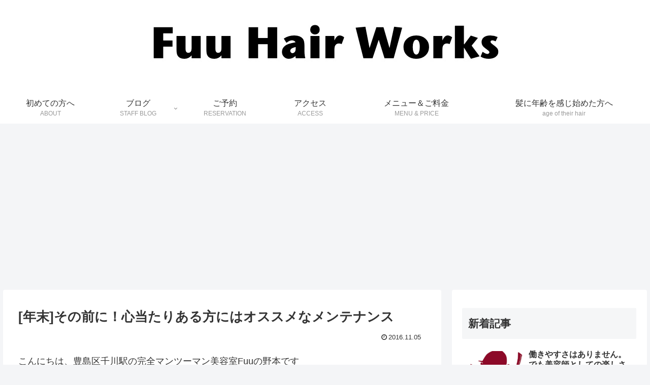

--- FILE ---
content_type: text/html; charset=UTF-8
request_url: https://fuuhairworks.com/nenmatu/
body_size: 33767
content:
<!doctype html><html dir="ltr" lang="ja"><head><meta charset="utf-8"><meta http-equiv="X-UA-Compatible" content="IE=edge"><meta name="viewport" content="width=device-width, initial-scale=1.0, viewport-fit=cover"><meta name="referrer" content="no-referrer-when-downgrade"><meta name="format-detection" content="telephone=no"><script async src="https://pagead2.googlesyndication.com/pagead/js/adsbygoogle.js?client=ca-pub-6151698316113278" crossorigin="anonymous"></script> <script async src="https://www.googletagmanager.com/gtag/js?id=AW-980492521"></script> <script> window.dataLayer = window.dataLayer || []; function gtag(){dataLayer.push(arguments);} gtag('js', new Date()); gtag('config', 'AW-980492521');</script><script>
window.addEventListener('DOMContentLoaded', function() {
document.querySelectorAll('[href*="line.me"]').forEach(function(link){
link.addEventListener('click', function() {
gtag('event', 'conversion', {'send_to': 'AW-980492521/sf7UCLq_zLYZEOnBxNMD'});
});
});
});
</script><script>
window.addEventListener('DOMContentLoaded', function() {
document.querySelectorAll('[href*="tel:"]').forEach(function(link){
link.addEventListener('click', function() {
gtag('event', 'conversion', {'send_to': 'AW-980492521/hMVqCL2_zLYZEOnBxNMD'});
});
});
});
</script><script>
if(window.location.href.includes('thanks')){
gtag('event', 'conversion', {'send_to': 'AW-980492521/rH9nCKSDtKkZEOnBxNMD'});
}
</script><meta name="google-site-verification" content="shinise2012@gmail.com"/><link rel="preconnect dns-prefetch" href="//www.googletagmanager.com"><link rel="preconnect dns-prefetch" href="//www.google-analytics.com"><link rel="preconnect dns-prefetch" href="//ajax.googleapis.com"><link rel="preconnect dns-prefetch" href="//cdnjs.cloudflare.com"><link rel="preconnect dns-prefetch" href="//pagead2.googlesyndication.com"><link rel="preconnect dns-prefetch" href="//googleads.g.doubleclick.net"><link rel="preconnect dns-prefetch" href="//tpc.googlesyndication.com"><link rel="preconnect dns-prefetch" href="//ad.doubleclick.net"><link rel="preconnect dns-prefetch" href="//www.gstatic.com"><link rel="preconnect dns-prefetch" href="//cse.google.com"><link rel="preconnect dns-prefetch" href="//fonts.gstatic.com"><link rel="preconnect dns-prefetch" href="//fonts.googleapis.com"><link rel="preconnect dns-prefetch" href="//cms.quantserve.com"><link rel="preconnect dns-prefetch" href="//secure.gravatar.com"><link rel="preconnect dns-prefetch" href="//cdn.syndication.twimg.com"><link rel="preconnect dns-prefetch" href="//cdn.jsdelivr.net"><link rel="preconnect dns-prefetch" href="//images-fe.ssl-images-amazon.com"><link rel="preconnect dns-prefetch" href="//completion.amazon.com"><link rel="preconnect dns-prefetch" href="//m.media-amazon.com"><link rel="preconnect dns-prefetch" href="//i.moshimo.com"><link rel="preconnect dns-prefetch" href="//aml.valuecommerce.com"><link rel="preconnect dns-prefetch" href="//dalc.valuecommerce.com"><link rel="preconnect dns-prefetch" href="//dalb.valuecommerce.com"><link rel="preload" as="font" type="font/woff" href="https://fuuhairworks.com/wp-content/themes/cocoon-master/webfonts/icomoon/fonts/icomoon.woff" crossorigin><link rel="preload" as="font" type="font/woff2" href="https://fuuhairworks.com/wp-content/themes/cocoon-master/webfonts/fontawesome/fonts/fontawesome-webfont.woff2?v=4.7.0" crossorigin><title>[年末]その前に！心当たりある方にはオススメなメンテナンス</title><meta name="description" content="こんにちは、豊島区千川駅の完全マンツーマン美容室Fuuの野本です 先日の定休日にたまたま子供も休みだという事で、二人で出かける事にしました。。。が、その前に半年前にカットしたっきりのボサボサの髪を切ろうと店に連れてきました！ お尻位まで伸びている髪を10cmそこそこカットして、パサパサのキシキシな毛先が蘇りました^^/ 髪が長い方はもちろん、ボブくらいの方でも毛が細めだったりカラーやパーマをやっている方はこの乾燥する時期は、ぱさつきやすく纏まりにくいので毛先を整えた方が良いと思います♪ 年末も混み合う事が予想されますので、その前に一度メンテナンスしておくとその後の手間がかかりにくくてオススメです！！"/><meta name="robots" content="max-image-preview:large"/><meta name="keywords" content="乾燥、子供、カット、パサパサ、キシキシ、ボサボサ、切る、カラー、パーマ、年末、千川、豊島区、マンツーマン、美容室,fuu hair worksブログ,「野本」のブログ,ladies カット：ビフォーアフター,髪について,パーマ・ストレートパーマについて,ママさん必見！"/><link rel="canonical" href="https://fuuhairworks.com/nenmatu/"/><meta name="generator" content="All in One SEO (AIOSEO) 4.2.8 "/><script type="application/ld+json" class="aioseo-schema">
			{"@context":"https:\/\/schema.org","@graph":[{"@type":"Article","@id":"https:\/\/fuuhairworks.com\/nenmatu\/#article","name":"[\u5e74\u672b]\u305d\u306e\u524d\u306b\uff01\u5fc3\u5f53\u305f\u308a\u3042\u308b\u65b9\u306b\u306f\u30aa\u30b9\u30b9\u30e1\u306a\u30e1\u30f3\u30c6\u30ca\u30f3\u30b9","headline":"[\u5e74\u672b]\u305d\u306e\u524d\u306b\uff01\u5fc3\u5f53\u305f\u308a\u3042\u308b\u65b9\u306b\u306f\u30aa\u30b9\u30b9\u30e1\u306a\u30e1\u30f3\u30c6\u30ca\u30f3\u30b9","author":{"@id":"https:\/\/fuuhairworks.com\/author\/senkawa\/#author"},"publisher":{"@id":"https:\/\/fuuhairworks.com\/#organization"},"image":{"@type":"ImageObject","url":"https:\/\/fuuhairworks.com\/wp-content\/uploads\/2016\/11\/IMG_02833-e1478246752407.jpg","width":2177,"height":2449},"datePublished":"2016-11-05T00:50:16+09:00","dateModified":"2016-11-04T08:38:41+09:00","inLanguage":"ja","mainEntityOfPage":{"@id":"https:\/\/fuuhairworks.com\/nenmatu\/#webpage"},"isPartOf":{"@id":"https:\/\/fuuhairworks.com\/nenmatu\/#webpage"},"articleSection":"Fuu Hair Works\u30d6\u30ed\u30b0, \u300c\u91ce\u672c\u300d\u306e\u30d6\u30ed\u30b0, Ladies \u30ab\u30c3\u30c8\uff1a\u30d3\u30d5\u30a9\u30fc\u30a2\u30d5\u30bf\u30fc, \u9aea\u306b\u3064\u3044\u3066, \u30d1\u30fc\u30de\u30fb\u30b9\u30c8\u30ec\u30fc\u30c8\u30d1\u30fc\u30de\u306b\u3064\u3044\u3066, \u30de\u30de\u3055\u3093\u5fc5\u898b\uff01"},{"@type":"BreadcrumbList","@id":"https:\/\/fuuhairworks.com\/nenmatu\/#breadcrumblist","itemListElement":[{"@type":"ListItem","@id":"https:\/\/fuuhairworks.com\/#listItem","position":1,"item":{"@type":"WebPage","@id":"https:\/\/fuuhairworks.com\/","name":"\u30db\u30fc\u30e0","description":"\u30d1\u30fc\u30bd\u30ca\u30eb\u30b9\u30da\u30fc\u30b9\u3067\u5927\u4eba\u30b7\u30e7\u30fc\u30c8\u30dc\u30d6\u3092\u3042\u306a\u305f\u306e\u305f\u3081\u306b \u5343\u5ddd\u306e\u7f8e\u5bb9\u5ba4\u300cFuu Hair Works\u300d\u3067\u306f \u5927\u4eba\u30b7","url":"https:\/\/fuuhairworks.com\/"},"nextItem":"https:\/\/fuuhairworks.com\/nenmatu\/#listItem"},{"@type":"ListItem","@id":"https:\/\/fuuhairworks.com\/nenmatu\/#listItem","position":2,"item":{"@type":"WebPage","@id":"https:\/\/fuuhairworks.com\/nenmatu\/","name":"[\u5e74\u672b]\u305d\u306e\u524d\u306b\uff01\u5fc3\u5f53\u305f\u308a\u3042\u308b\u65b9\u306b\u306f\u30aa\u30b9\u30b9\u30e1\u306a\u30e1\u30f3\u30c6\u30ca\u30f3\u30b9","description":"\u3053\u3093\u306b\u3061\u306f\u3001\u8c4a\u5cf6\u533a\u5343\u5ddd\u99c5\u306e\u5b8c\u5168\u30de\u30f3\u30c4\u30fc\u30de\u30f3\u7f8e\u5bb9\u5ba4Fuu\u306e\u91ce\u672c\u3067\u3059 \u5148\u65e5\u306e\u5b9a\u4f11\u65e5\u306b\u305f\u307e\u305f\u307e\u5b50\u4f9b\u3082\u4f11\u307f\u3060\u3068\u3044\u3046\u4e8b\u3067\u3001\u4e8c\u4eba\u3067\u51fa\u304b\u3051\u308b\u4e8b\u306b\u3057\u307e\u3057\u305f\u3002\u3002\u3002\u304c\u3001\u305d\u306e\u524d\u306b\u534a\u5e74\u524d\u306b\u30ab\u30c3\u30c8\u3057\u305f\u3063\u304d\u308a\u306e\u30dc\u30b5\u30dc\u30b5\u306e\u9aea\u3092\u5207\u308d\u3046\u3068\u5e97\u306b\u9023\u308c\u3066\u304d\u307e\u3057\u305f\uff01 \u304a\u5c3b\u4f4d\u307e\u3067\u4f38\u3073\u3066\u3044\u308b\u9aea\u309210cm\u305d\u3053\u305d\u3053\u30ab\u30c3\u30c8\u3057\u3066\u3001\u30d1\u30b5\u30d1\u30b5\u306e\u30ad\u30b7\u30ad\u30b7\u306a\u6bdb\u5148\u304c\u8607\u308a\u307e\u3057\u305f^^\/ \u9aea\u304c\u9577\u3044\u65b9\u306f\u3082\u3061\u308d\u3093\u3001\u30dc\u30d6\u304f\u3089\u3044\u306e\u65b9\u3067\u3082\u6bdb\u304c\u7d30\u3081\u3060\u3063\u305f\u308a\u30ab\u30e9\u30fc\u3084\u30d1\u30fc\u30de\u3092\u3084\u3063\u3066\u3044\u308b\u65b9\u306f\u3053\u306e\u4e7e\u71e5\u3059\u308b\u6642\u671f\u306f\u3001\u3071\u3055\u3064\u304d\u3084\u3059\u304f\u7e8f\u307e\u308a\u306b\u304f\u3044\u306e\u3067\u6bdb\u5148\u3092\u6574\u3048\u305f\u65b9\u304c\u826f\u3044\u3068\u601d\u3044\u307e\u3059\u266a \u5e74\u672b\u3082\u6df7\u307f\u5408\u3046\u4e8b\u304c\u4e88\u60f3\u3055\u308c\u307e\u3059\u306e\u3067\u3001\u305d\u306e\u524d\u306b\u4e00\u5ea6\u30e1\u30f3\u30c6\u30ca\u30f3\u30b9\u3057\u3066\u304a\u304f\u3068\u305d\u306e\u5f8c\u306e\u624b\u9593\u304c\u304b\u304b\u308a\u306b\u304f\u304f\u3066\u30aa\u30b9\u30b9\u30e1\u3067\u3059\uff01\uff01","url":"https:\/\/fuuhairworks.com\/nenmatu\/"},"previousItem":"https:\/\/fuuhairworks.com\/#listItem"}]},{"@type":"Organization","@id":"https:\/\/fuuhairworks.com\/#organization","name":"Fuu Hair Works","url":"https:\/\/fuuhairworks.com\/","logo":{"@type":"ImageObject","url":"https:\/\/fuuhairworks.com\/wp-content\/uploads\/2021\/02\/site-logo.png","@id":"https:\/\/fuuhairworks.com\/#organizationLogo","width":600,"height":600,"caption":"Fuu Hair Works"},"image":{"@id":"https:\/\/fuuhairworks.com\/#organizationLogo"},"contactPoint":{"@type":"ContactPoint","telephone":"+81339583749","contactType":"Reservations"}},{"@type":"WebPage","@id":"https:\/\/fuuhairworks.com\/nenmatu\/#webpage","url":"https:\/\/fuuhairworks.com\/nenmatu\/","name":"[\u5e74\u672b]\u305d\u306e\u524d\u306b\uff01\u5fc3\u5f53\u305f\u308a\u3042\u308b\u65b9\u306b\u306f\u30aa\u30b9\u30b9\u30e1\u306a\u30e1\u30f3\u30c6\u30ca\u30f3\u30b9","description":"\u3053\u3093\u306b\u3061\u306f\u3001\u8c4a\u5cf6\u533a\u5343\u5ddd\u99c5\u306e\u5b8c\u5168\u30de\u30f3\u30c4\u30fc\u30de\u30f3\u7f8e\u5bb9\u5ba4Fuu\u306e\u91ce\u672c\u3067\u3059 \u5148\u65e5\u306e\u5b9a\u4f11\u65e5\u306b\u305f\u307e\u305f\u307e\u5b50\u4f9b\u3082\u4f11\u307f\u3060\u3068\u3044\u3046\u4e8b\u3067\u3001\u4e8c\u4eba\u3067\u51fa\u304b\u3051\u308b\u4e8b\u306b\u3057\u307e\u3057\u305f\u3002\u3002\u3002\u304c\u3001\u305d\u306e\u524d\u306b\u534a\u5e74\u524d\u306b\u30ab\u30c3\u30c8\u3057\u305f\u3063\u304d\u308a\u306e\u30dc\u30b5\u30dc\u30b5\u306e\u9aea\u3092\u5207\u308d\u3046\u3068\u5e97\u306b\u9023\u308c\u3066\u304d\u307e\u3057\u305f\uff01 \u304a\u5c3b\u4f4d\u307e\u3067\u4f38\u3073\u3066\u3044\u308b\u9aea\u309210cm\u305d\u3053\u305d\u3053\u30ab\u30c3\u30c8\u3057\u3066\u3001\u30d1\u30b5\u30d1\u30b5\u306e\u30ad\u30b7\u30ad\u30b7\u306a\u6bdb\u5148\u304c\u8607\u308a\u307e\u3057\u305f^^\/ \u9aea\u304c\u9577\u3044\u65b9\u306f\u3082\u3061\u308d\u3093\u3001\u30dc\u30d6\u304f\u3089\u3044\u306e\u65b9\u3067\u3082\u6bdb\u304c\u7d30\u3081\u3060\u3063\u305f\u308a\u30ab\u30e9\u30fc\u3084\u30d1\u30fc\u30de\u3092\u3084\u3063\u3066\u3044\u308b\u65b9\u306f\u3053\u306e\u4e7e\u71e5\u3059\u308b\u6642\u671f\u306f\u3001\u3071\u3055\u3064\u304d\u3084\u3059\u304f\u7e8f\u307e\u308a\u306b\u304f\u3044\u306e\u3067\u6bdb\u5148\u3092\u6574\u3048\u305f\u65b9\u304c\u826f\u3044\u3068\u601d\u3044\u307e\u3059\u266a \u5e74\u672b\u3082\u6df7\u307f\u5408\u3046\u4e8b\u304c\u4e88\u60f3\u3055\u308c\u307e\u3059\u306e\u3067\u3001\u305d\u306e\u524d\u306b\u4e00\u5ea6\u30e1\u30f3\u30c6\u30ca\u30f3\u30b9\u3057\u3066\u304a\u304f\u3068\u305d\u306e\u5f8c\u306e\u624b\u9593\u304c\u304b\u304b\u308a\u306b\u304f\u304f\u3066\u30aa\u30b9\u30b9\u30e1\u3067\u3059\uff01\uff01","inLanguage":"ja","isPartOf":{"@id":"https:\/\/fuuhairworks.com\/#website"},"breadcrumb":{"@id":"https:\/\/fuuhairworks.com\/nenmatu\/#breadcrumblist"},"author":"https:\/\/fuuhairworks.com\/author\/senkawa\/#author","creator":"https:\/\/fuuhairworks.com\/author\/senkawa\/#author","image":{"@type":"ImageObject","url":"https:\/\/fuuhairworks.com\/wp-content\/uploads\/2016\/11\/IMG_02833-e1478246752407.jpg","@id":"https:\/\/fuuhairworks.com\/#mainImage","width":2177,"height":2449},"primaryImageOfPage":{"@id":"https:\/\/fuuhairworks.com\/nenmatu\/#mainImage"},"datePublished":"2016-11-05T00:50:16+09:00","dateModified":"2016-11-04T08:38:41+09:00"},{"@type":"WebSite","@id":"https:\/\/fuuhairworks.com\/#website","url":"https:\/\/fuuhairworks.com\/","name":"Fuu Hair Works","description":"\u5343\u5ddd\u306e\u7f8e\u5bb9\u9662\u3002\u30a2\u30b7\u30b9\u30bf\u30f3\u30c8\u7121\u3057\u306e\u304b\u3051\u3082\u3061\u3057\u306a\u3044\u30de\u30f3\u30c4\u30fc\u30de\u30f3\u3067\u62c5\u5f53\u3002","inLanguage":"ja","publisher":{"@id":"https:\/\/fuuhairworks.com\/#organization"}}]}
		</script><script type="text/javascript">
			window.ga=window.ga||function(){(ga.q=ga.q||[]).push(arguments)};ga.l=+new Date;
			ga('create', "UA-44253153-1", 'auto');
			ga('send', 'pageview');
		</script><script async src="https://www.google-analytics.com/analytics.js"></script><meta property="og:type" content="article"><meta property="og:description" content="こんにちは、豊島区千川駅の完全マンツーマン美容室Fuuの野本です先日の定休日にたまたま子供も休みだという事で、二人で出かける事にしました。。。が、その前に半年前にカットしたっきりのボサボサの髪を切ろうと店に連れてきました！お尻位まで伸びてい"><meta property="og:title" content="[年末]その前に！心当たりある方にはオススメなメンテナンス"><meta property="og:url" content="https://fuuhairworks.com/nenmatu/"><meta property="og:image" content="https://fuuhairworks.com/wp-content/uploads/2016/11/IMG_02833-e1478246752407.jpg"><meta property="og:site_name" content="Fuu Hair Works"><meta property="og:locale" content="ja_JP"><meta property="article:published_time" content="2016-11-05T09:50:16+09:00"/><meta property="article:modified_time" content="2016-11-05T09:50:16+09:00"/><meta property="article:section" content="Fuu Hair Worksブログ"><meta property="article:section" content="「野本」のブログ"><meta property="article:section" content="Ladies カット：ビフォーアフター"><meta property="article:section" content="髪について"><meta property="article:section" content="パーマ・ストレートパーマについて"><meta property="article:section" content="ママさん必見！"><meta name="twitter:card" content="summary_large_image"><meta property="twitter:description" content="こんにちは、豊島区千川駅の完全マンツーマン美容室Fuuの野本です先日の定休日にたまたま子供も休みだという事で、二人で出かける事にしました。。。が、その前に半年前にカットしたっきりのボサボサの髪を切ろうと店に連れてきました！お尻位まで伸びてい"><meta property="twitter:title" content="[年末]その前に！心当たりある方にはオススメなメンテナンス"><meta property="twitter:url" content="https://fuuhairworks.com/nenmatu/"><meta name="twitter:image" content="https://fuuhairworks.com/wp-content/uploads/2016/11/IMG_02833-e1478246752407.jpg"><meta name="twitter:domain" content="fuuhairworks.com"><link rel='dns-prefetch' href='//ajax.googleapis.com'/><link rel='dns-prefetch' href='//cdnjs.cloudflare.com'/><link rel='dns-prefetch' href='//cdn.jsdelivr.net'/><link rel='dns-prefetch' href='//s.w.org'/><link rel="alternate" type="application/rss+xml" title="Fuu Hair Works &raquo; フィード" href="https://fuuhairworks.com/feed/"/><link rel="alternate" type="application/rss+xml" title="Fuu Hair Works &raquo; コメントフィード" href="https://fuuhairworks.com/comments/feed/"/><link rel="alternate" type="application/rss+xml" title="Fuu Hair Works &raquo; [年末]その前に！心当たりある方にはオススメなメンテナンス のコメントのフィード" href="https://fuuhairworks.com/nenmatu/feed/"/><link rel='stylesheet' id='sbi_styles-css' href='https://fuuhairworks.com/wp-content/plugins/instagram-feed/css/sbi-styles.min.css?ver=6.3.1&#038;fver=20240609065015' media='all'/><link rel='stylesheet' id='wp-block-library-css' href='https://fuuhairworks.com/wp-includes/css/dist/block-library/style.min.css?ver=5.7.14&#038;fver=20210415043955' media='all'/><link rel='stylesheet' id='contact-form-7-css' href='https://fuuhairworks.com/wp-content/plugins/contact-form-7/includes/css/styles.css?ver=5.4&#038;fver=20210303041657' media='all'/><link rel='stylesheet' id='jquery-ui-theme-css' href='https://ajax.googleapis.com/ajax/libs/jqueryui/1.11.4/themes/overcast/jquery-ui.min.css?ver=1.11.4' media='all'/><link rel='stylesheet' id='jquery-ui-timepicker-css' href='https://fuuhairworks.com/wp-content/plugins/contact-form-7-datepicker/js/jquery-ui-timepicker/jquery-ui-timepicker-addon.min.css?ver=5.7.14&#038;fver=20180922031558' media='all'/><link rel='stylesheet' id='cocoon-style-css' href='https://fuuhairworks.com/wp-content/themes/cocoon-master/style.css?ver=5.7.14&#038;fver=20221224020147' media='all'/><style id='cocoon-style-inline-css'>
#navi .navi-in>ul .sub-menu{min-width:290px}#navi .navi-in>ul .sub-menu ul{left:290px}.main{width:860px}.sidebar{width:376px}@media screen and (max-width:1280px){.wrap{width:auto}.main,.sidebar,.sidebar-left .main,.sidebar-left .sidebar{margin:0 .5%}.main{width:67.4%}.sidebar{padding:1.5%;width:30%}.entry-card-thumb{width:38%}.entry-card-content{margin-left:40%}}body::after{content:url(https://fuuhairworks.com/wp-content/themes/cocoon-master/lib/analytics/access.php?post_id=10249&post_type=post)!important;visibility:hidden;position:absolute;bottom:0;right:0;width:1px;height:1px;overflow:hidden;display:inline!important}.toc-checkbox{display:none}.toc-content{visibility:hidden;height:0;opacity:.2;transition:all .5s ease-out}.toc-checkbox:checked~.toc-content{visibility:visible;padding-top:.6em;height:100%;opacity:1}.toc-title::after{content:'[開く]';margin-left:.5em;cursor:pointer;font-size:.8em}.toc-title:hover::after{text-decoration:underline}.toc-checkbox:checked+.toc-title::after{content:'[閉じる]'}#respond{display:none}#navi .navi-in>ul>li{width:auto}#navi .navi-in>ul>li>a{padding:0 1.4em}.entry-content>*,.demo .entry-content p{line-height:1.8}.entry-content>*,.article p,.demo .entry-content p,.article dl,.article ul,.article ol,.article blockquote,.article pre,.article table,.article .toc,.body .article,.body .column-wrap,.body .new-entry-cards,.body .popular-entry-cards,.body .navi-entry-cards,.body .box-menus,.body .ranking-item,.body .rss-entry-cards,.body .widget,.body .author-box,.body .blogcard-wrap,.body .login-user-only,.body .information-box,.body .question-box,.body .alert-box,.body .information,.body .question,.body .alert,.body .memo-box,.body .comment-box,.body .common-icon-box,.body .blank-box,.body .button-block,.body .micro-bottom,.body .caption-box,.body .tab-caption-box,.body .label-box,.body .toggle-wrap,.body .wp-block-image,.body .booklink-box,.body .kaerebalink-box,.body .tomarebalink-box,.body .product-item-box,.body .speech-wrap,.body .wp-block-categories,.body .wp-block-archives,.body .wp-block-archives-dropdown,.body .wp-block-calendar,.body .ad-area,.body .wp-block-gallery,.body .wp-block-audio,.body .wp-block-cover,.body .wp-block-file,.body .wp-block-media-text,.body .wp-block-video,.body .wp-block-buttons,.body .wp-block-columns,.body .wp-block-separator,.body .components-placeholder,.body .wp-block-search,.body .wp-block-social-links,.body .timeline-box,.body .blogcard-type,.body .btn-wrap,.body .btn-wrap a,.body .block-box,.body .wp-block-embed,.body .wp-block-group,.body .wp-block-table,.body .scrollable-table,.body .wp-block-separator,.body .wp-block,.body .video-container,.comment-area,.related-entries,.pager-post-navi,.comment-respond{margin-bottom:1.4em}.wp-block-post-title,.is-root-container>*,[data-type="core/freeform"]{margin-bottom:1.4em!important}.article h2,.article h3,.article h4,.article h5,.article h6{margin-bottom:1.26em}@media screen and (max-width:480px){.body,.menu-content{font-size:16px}}@media screen and (max-width:781px){.wp-block-column{margin-bottom:1.4em}}@media screen and (max-width:599px){.column-wrap>div{margin-bottom:1.4em}}.article .micro-top{margin-bottom:.28em}.article .micro-bottom{margin-top:-1.26em}.article .micro-balloon{margin-bottom:.7em}.article .micro-bottom.micro-balloon{margin-top:-.98em}.blank-box.bb-key-color{border-color:#19448e}.iic-key-color li::before{color:#19448e}.blank-box.bb-tab.bb-key-color::before{background-color:#19448e}.tb-key-color .toggle-button{border:1px solid #19448e;background:#19448e;color:#fff}.tb-key-color .toggle-button::before{color:#ccc}.tb-key-color .toggle-checkbox:checked~.toggle-content{border-color:#19448e}.cb-key-color.caption-box{border-color:#19448e}.cb-key-color .caption-box-label{background-color:#19448e;color:#fff}.tcb-key-color .tab-caption-box-label{background-color:#19448e;color:#fff}.tcb-key-color .tab-caption-box-content{border-color:#19448e}.lb-key-color .label-box-content{border-color:#19448e}.mc-key-color{background-color:#19448e;color:#fff;border:0}.mc-key-color.micro-bottom::after{border-bottom-color:#19448e;border-top-color:transparent}.mc-key-color::before{border-top-color:transparent;border-bottom-color:transparent}.mc-key-color::after{border-top-color:#19448e}.btn-key-color,.btn-wrap.btn-wrap-key-color>a{background-color:#19448e}.has-text-color.has-key-color-color{color:#19448e}.has-background.has-key-color-background-color{background-color:#19448e}.body.article,body#tinymce.wp-editor{background-color:#fff}.body.article,.editor-post-title__block .editor-post-title__input,body#tinymce.wp-editor{color:#333}html .body .has-key-color-background-color{background-color:#19448e}html .body .has-key-color-color{color:#19448e}html .body .has-key-color-color .toggle-button::before{color:#19448e}html .body .has-key-color-border-color{border-color:#19448e}html .body .btn-wrap.has-key-color-background-color>a{background-color:#19448e}html .body .btn-wrap.has-key-color-color>a{color:#19448e}html .body .btn-wrap.has-key-color-border-color>a{border-color:#19448e}html .body .bb-tab.has-key-color-border-color .bb-label{background-color:#19448e}html .body .toggle-wrap.has-key-color-color .toggle-button,html .body .toggle-wrap.has-key-color-color .toggle-button:before{color:#19448e}html .body .toggle-wrap.has-key-color-border-color .toggle-button{background-color:#19448e}html .body .toggle-wrap.has-key-color-border-color .toggle-button,.toggle-wrap.has-key-color-border-color .toggle-content{border-color:#19448e}html .body .iconlist-box.has-key-color-icon-color li::before{color:#19448e}html .body .micro-balloon.has-key-color-color{color:#19448e}html .body .micro-balloon.has-key-color-background-color{background-color:#19448e;border-color:transparent}html .body .micro-balloon.has-key-color-background-color.micro-bottom::after{border-bottom-color:#19448e;border-top-color:transparent}html .body .micro-balloon.has-key-color-background-color::before{border-top-color:transparent;border-bottom-color:transparent}html .body .micro-balloon.has-key-color-background-color::after{border-top-color:#19448e}html .body .micro-balloon.has-border-color.has-key-color-border-color{border-color:#19448e}html .body .micro-balloon.micro-top.has-key-color-border-color::before{border-top-color:#19448e}html .body .micro-balloon.micro-bottom.has-key-color-border-color::before{border-bottom-color:#19448e}html .body .caption-box.has-key-color-border-color .box-label{background-color:#19448e}html .body .tab-caption-box.has-key-color-border-color .box-label{background-color:#19448e}html .body .tab-caption-box.has-key-color-border-color .box-content{border-color:#19448e}html .body .tab-caption-box.has-key-color-background-color .box-content{background-color:#19448e}html .body .label-box.has-key-color-border-color .box-content{border-color:#19448e}html .body .label-box.has-key-color-background-color .box-content{background-color:#19448e}html .body .speech-balloon.has-key-color-background-color{background-color:#19448e}html .body .speech-balloon.has-text-color.has-key-color-color{color:#19448e}html .body .speech-balloon.has-key-color-border-color{border-color:#19448e}html .body .sbp-l .speech-balloon.has-key-color-border-color::before{border-right-color:#19448e}html .body .sbp-r .speech-balloon.has-key-color-border-color::before{border-left-color:#19448e}html .body .sbp-l .speech-balloon.has-key-color-background-color::after{border-right-color:#19448e}html .body .sbp-r .speech-balloon.has-key-color-background-color::after{border-left-color:#19448e}html .body .sbs-line.sbp-r .speech-balloon.has-key-color-background-color{background-color:#19448e}html .body .sbs-line.sbp-r .speech-balloon.has-key-color-border-color{border-color:#19448e}html .body .speech-wraphtml .body .sbs-think .speech-balloon.has-key-color-border-color::before,html .body .speech-wrap.sbs-think .speech-balloon.has-key-color-border-color::after{border-color:#19448e}html .body .sbs-think .speech-balloon.has-key-color-background-color::before,html .body .sbs-think .speech-balloon.has-key-color-background-color::after{background-color:#19448e}html .body .sbs-think .speech-balloon.has-key-color-border-color::before{border-color:#19448e}html .body .timeline-box.has-key-color-point-color .timeline-item::before{background-color:#19448e}.has-key-color-border-color.is-style-accordion .faq-question{background-color:#19448e}html .body .has-key-color-question-color .faq-question-label{color:#19448e}html .body .has-key-color-question-color.has-border-color .faq-question-label{color:#19448e}html .body .has-key-color-answer-color .faq-answer-label{color:#19448e}html .body .is-style-square.has-key-color-question-color .faq-question-label{color:#fff;background-color:#19448e}html .body .is-style-square.has-key-color-answer-color .faq-answer-label{color:#fff;background-color:#19448e}html .body .has-red-background-color{background-color:#e60033}html .body .has-red-color{color:#e60033}html .body .has-red-color .toggle-button::before{color:#e60033}html .body .has-red-border-color{border-color:#e60033}html .body .btn-wrap.has-red-background-color>a{background-color:#e60033}html .body .btn-wrap.has-red-color>a{color:#e60033}html .body .btn-wrap.has-red-border-color>a{border-color:#e60033}html .body .bb-tab.has-red-border-color .bb-label{background-color:#e60033}html .body .toggle-wrap.has-red-color .toggle-button,html .body .toggle-wrap.has-red-color .toggle-button:before{color:#e60033}html .body .toggle-wrap.has-red-border-color .toggle-button{background-color:#e60033}html .body .toggle-wrap.has-red-border-color .toggle-button,.toggle-wrap.has-red-border-color .toggle-content{border-color:#e60033}html .body .iconlist-box.has-red-icon-color li::before{color:#e60033}html .body .micro-balloon.has-red-color{color:#e60033}html .body .micro-balloon.has-red-background-color{background-color:#e60033;border-color:transparent}html .body .micro-balloon.has-red-background-color.micro-bottom::after{border-bottom-color:#e60033;border-top-color:transparent}html .body .micro-balloon.has-red-background-color::before{border-top-color:transparent;border-bottom-color:transparent}html .body .micro-balloon.has-red-background-color::after{border-top-color:#e60033}html .body .micro-balloon.has-border-color.has-red-border-color{border-color:#e60033}html .body .micro-balloon.micro-top.has-red-border-color::before{border-top-color:#e60033}html .body .micro-balloon.micro-bottom.has-red-border-color::before{border-bottom-color:#e60033}html .body .caption-box.has-red-border-color .box-label{background-color:#e60033}html .body .tab-caption-box.has-red-border-color .box-label{background-color:#e60033}html .body .tab-caption-box.has-red-border-color .box-content{border-color:#e60033}html .body .tab-caption-box.has-red-background-color .box-content{background-color:#e60033}html .body .label-box.has-red-border-color .box-content{border-color:#e60033}html .body .label-box.has-red-background-color .box-content{background-color:#e60033}html .body .speech-balloon.has-red-background-color{background-color:#e60033}html .body .speech-balloon.has-text-color.has-red-color{color:#e60033}html .body .speech-balloon.has-red-border-color{border-color:#e60033}html .body .sbp-l .speech-balloon.has-red-border-color::before{border-right-color:#e60033}html .body .sbp-r .speech-balloon.has-red-border-color::before{border-left-color:#e60033}html .body .sbp-l .speech-balloon.has-red-background-color::after{border-right-color:#e60033}html .body .sbp-r .speech-balloon.has-red-background-color::after{border-left-color:#e60033}html .body .sbs-line.sbp-r .speech-balloon.has-red-background-color{background-color:#e60033}html .body .sbs-line.sbp-r .speech-balloon.has-red-border-color{border-color:#e60033}html .body .speech-wraphtml .body .sbs-think .speech-balloon.has-red-border-color::before,html .body .speech-wrap.sbs-think .speech-balloon.has-red-border-color::after{border-color:#e60033}html .body .sbs-think .speech-balloon.has-red-background-color::before,html .body .sbs-think .speech-balloon.has-red-background-color::after{background-color:#e60033}html .body .sbs-think .speech-balloon.has-red-border-color::before{border-color:#e60033}html .body .timeline-box.has-red-point-color .timeline-item::before{background-color:#e60033}.has-red-border-color.is-style-accordion .faq-question{background-color:#e60033}html .body .has-red-question-color .faq-question-label{color:#e60033}html .body .has-red-question-color.has-border-color .faq-question-label{color:#e60033}html .body .has-red-answer-color .faq-answer-label{color:#e60033}html .body .is-style-square.has-red-question-color .faq-question-label{color:#fff;background-color:#e60033}html .body .is-style-square.has-red-answer-color .faq-answer-label{color:#fff;background-color:#e60033}html .body .has-pink-background-color{background-color:#e95295}html .body .has-pink-color{color:#e95295}html .body .has-pink-color .toggle-button::before{color:#e95295}html .body .has-pink-border-color{border-color:#e95295}html .body .btn-wrap.has-pink-background-color>a{background-color:#e95295}html .body .btn-wrap.has-pink-color>a{color:#e95295}html .body .btn-wrap.has-pink-border-color>a{border-color:#e95295}html .body .bb-tab.has-pink-border-color .bb-label{background-color:#e95295}html .body .toggle-wrap.has-pink-color .toggle-button,html .body .toggle-wrap.has-pink-color .toggle-button:before{color:#e95295}html .body .toggle-wrap.has-pink-border-color .toggle-button{background-color:#e95295}html .body .toggle-wrap.has-pink-border-color .toggle-button,.toggle-wrap.has-pink-border-color .toggle-content{border-color:#e95295}html .body .iconlist-box.has-pink-icon-color li::before{color:#e95295}html .body .micro-balloon.has-pink-color{color:#e95295}html .body .micro-balloon.has-pink-background-color{background-color:#e95295;border-color:transparent}html .body .micro-balloon.has-pink-background-color.micro-bottom::after{border-bottom-color:#e95295;border-top-color:transparent}html .body .micro-balloon.has-pink-background-color::before{border-top-color:transparent;border-bottom-color:transparent}html .body .micro-balloon.has-pink-background-color::after{border-top-color:#e95295}html .body .micro-balloon.has-border-color.has-pink-border-color{border-color:#e95295}html .body .micro-balloon.micro-top.has-pink-border-color::before{border-top-color:#e95295}html .body .micro-balloon.micro-bottom.has-pink-border-color::before{border-bottom-color:#e95295}html .body .caption-box.has-pink-border-color .box-label{background-color:#e95295}html .body .tab-caption-box.has-pink-border-color .box-label{background-color:#e95295}html .body .tab-caption-box.has-pink-border-color .box-content{border-color:#e95295}html .body .tab-caption-box.has-pink-background-color .box-content{background-color:#e95295}html .body .label-box.has-pink-border-color .box-content{border-color:#e95295}html .body .label-box.has-pink-background-color .box-content{background-color:#e95295}html .body .speech-balloon.has-pink-background-color{background-color:#e95295}html .body .speech-balloon.has-text-color.has-pink-color{color:#e95295}html .body .speech-balloon.has-pink-border-color{border-color:#e95295}html .body .sbp-l .speech-balloon.has-pink-border-color::before{border-right-color:#e95295}html .body .sbp-r .speech-balloon.has-pink-border-color::before{border-left-color:#e95295}html .body .sbp-l .speech-balloon.has-pink-background-color::after{border-right-color:#e95295}html .body .sbp-r .speech-balloon.has-pink-background-color::after{border-left-color:#e95295}html .body .sbs-line.sbp-r .speech-balloon.has-pink-background-color{background-color:#e95295}html .body .sbs-line.sbp-r .speech-balloon.has-pink-border-color{border-color:#e95295}html .body .speech-wraphtml .body .sbs-think .speech-balloon.has-pink-border-color::before,html .body .speech-wrap.sbs-think .speech-balloon.has-pink-border-color::after{border-color:#e95295}html .body .sbs-think .speech-balloon.has-pink-background-color::before,html .body .sbs-think .speech-balloon.has-pink-background-color::after{background-color:#e95295}html .body .sbs-think .speech-balloon.has-pink-border-color::before{border-color:#e95295}html .body .timeline-box.has-pink-point-color .timeline-item::before{background-color:#e95295}.has-pink-border-color.is-style-accordion .faq-question{background-color:#e95295}html .body .has-pink-question-color .faq-question-label{color:#e95295}html .body .has-pink-question-color.has-border-color .faq-question-label{color:#e95295}html .body .has-pink-answer-color .faq-answer-label{color:#e95295}html .body .is-style-square.has-pink-question-color .faq-question-label{color:#fff;background-color:#e95295}html .body .is-style-square.has-pink-answer-color .faq-answer-label{color:#fff;background-color:#e95295}html .body .has-purple-background-color{background-color:#884898}html .body .has-purple-color{color:#884898}html .body .has-purple-color .toggle-button::before{color:#884898}html .body .has-purple-border-color{border-color:#884898}html .body .btn-wrap.has-purple-background-color>a{background-color:#884898}html .body .btn-wrap.has-purple-color>a{color:#884898}html .body .btn-wrap.has-purple-border-color>a{border-color:#884898}html .body .bb-tab.has-purple-border-color .bb-label{background-color:#884898}html .body .toggle-wrap.has-purple-color .toggle-button,html .body .toggle-wrap.has-purple-color .toggle-button:before{color:#884898}html .body .toggle-wrap.has-purple-border-color .toggle-button{background-color:#884898}html .body .toggle-wrap.has-purple-border-color .toggle-button,.toggle-wrap.has-purple-border-color .toggle-content{border-color:#884898}html .body .iconlist-box.has-purple-icon-color li::before{color:#884898}html .body .micro-balloon.has-purple-color{color:#884898}html .body .micro-balloon.has-purple-background-color{background-color:#884898;border-color:transparent}html .body .micro-balloon.has-purple-background-color.micro-bottom::after{border-bottom-color:#884898;border-top-color:transparent}html .body .micro-balloon.has-purple-background-color::before{border-top-color:transparent;border-bottom-color:transparent}html .body .micro-balloon.has-purple-background-color::after{border-top-color:#884898}html .body .micro-balloon.has-border-color.has-purple-border-color{border-color:#884898}html .body .micro-balloon.micro-top.has-purple-border-color::before{border-top-color:#884898}html .body .micro-balloon.micro-bottom.has-purple-border-color::before{border-bottom-color:#884898}html .body .caption-box.has-purple-border-color .box-label{background-color:#884898}html .body .tab-caption-box.has-purple-border-color .box-label{background-color:#884898}html .body .tab-caption-box.has-purple-border-color .box-content{border-color:#884898}html .body .tab-caption-box.has-purple-background-color .box-content{background-color:#884898}html .body .label-box.has-purple-border-color .box-content{border-color:#884898}html .body .label-box.has-purple-background-color .box-content{background-color:#884898}html .body .speech-balloon.has-purple-background-color{background-color:#884898}html .body .speech-balloon.has-text-color.has-purple-color{color:#884898}html .body .speech-balloon.has-purple-border-color{border-color:#884898}html .body .sbp-l .speech-balloon.has-purple-border-color::before{border-right-color:#884898}html .body .sbp-r .speech-balloon.has-purple-border-color::before{border-left-color:#884898}html .body .sbp-l .speech-balloon.has-purple-background-color::after{border-right-color:#884898}html .body .sbp-r .speech-balloon.has-purple-background-color::after{border-left-color:#884898}html .body .sbs-line.sbp-r .speech-balloon.has-purple-background-color{background-color:#884898}html .body .sbs-line.sbp-r .speech-balloon.has-purple-border-color{border-color:#884898}html .body .speech-wraphtml .body .sbs-think .speech-balloon.has-purple-border-color::before,html .body .speech-wrap.sbs-think .speech-balloon.has-purple-border-color::after{border-color:#884898}html .body .sbs-think .speech-balloon.has-purple-background-color::before,html .body .sbs-think .speech-balloon.has-purple-background-color::after{background-color:#884898}html .body .sbs-think .speech-balloon.has-purple-border-color::before{border-color:#884898}html .body .timeline-box.has-purple-point-color .timeline-item::before{background-color:#884898}.has-purple-border-color.is-style-accordion .faq-question{background-color:#884898}html .body .has-purple-question-color .faq-question-label{color:#884898}html .body .has-purple-question-color.has-border-color .faq-question-label{color:#884898}html .body .has-purple-answer-color .faq-answer-label{color:#884898}html .body .is-style-square.has-purple-question-color .faq-question-label{color:#fff;background-color:#884898}html .body .is-style-square.has-purple-answer-color .faq-answer-label{color:#fff;background-color:#884898}html .body .has-deep-background-color{background-color:#55295b}html .body .has-deep-color{color:#55295b}html .body .has-deep-color .toggle-button::before{color:#55295b}html .body .has-deep-border-color{border-color:#55295b}html .body .btn-wrap.has-deep-background-color>a{background-color:#55295b}html .body .btn-wrap.has-deep-color>a{color:#55295b}html .body .btn-wrap.has-deep-border-color>a{border-color:#55295b}html .body .bb-tab.has-deep-border-color .bb-label{background-color:#55295b}html .body .toggle-wrap.has-deep-color .toggle-button,html .body .toggle-wrap.has-deep-color .toggle-button:before{color:#55295b}html .body .toggle-wrap.has-deep-border-color .toggle-button{background-color:#55295b}html .body .toggle-wrap.has-deep-border-color .toggle-button,.toggle-wrap.has-deep-border-color .toggle-content{border-color:#55295b}html .body .iconlist-box.has-deep-icon-color li::before{color:#55295b}html .body .micro-balloon.has-deep-color{color:#55295b}html .body .micro-balloon.has-deep-background-color{background-color:#55295b;border-color:transparent}html .body .micro-balloon.has-deep-background-color.micro-bottom::after{border-bottom-color:#55295b;border-top-color:transparent}html .body .micro-balloon.has-deep-background-color::before{border-top-color:transparent;border-bottom-color:transparent}html .body .micro-balloon.has-deep-background-color::after{border-top-color:#55295b}html .body .micro-balloon.has-border-color.has-deep-border-color{border-color:#55295b}html .body .micro-balloon.micro-top.has-deep-border-color::before{border-top-color:#55295b}html .body .micro-balloon.micro-bottom.has-deep-border-color::before{border-bottom-color:#55295b}html .body .caption-box.has-deep-border-color .box-label{background-color:#55295b}html .body .tab-caption-box.has-deep-border-color .box-label{background-color:#55295b}html .body .tab-caption-box.has-deep-border-color .box-content{border-color:#55295b}html .body .tab-caption-box.has-deep-background-color .box-content{background-color:#55295b}html .body .label-box.has-deep-border-color .box-content{border-color:#55295b}html .body .label-box.has-deep-background-color .box-content{background-color:#55295b}html .body .speech-balloon.has-deep-background-color{background-color:#55295b}html .body .speech-balloon.has-text-color.has-deep-color{color:#55295b}html .body .speech-balloon.has-deep-border-color{border-color:#55295b}html .body .sbp-l .speech-balloon.has-deep-border-color::before{border-right-color:#55295b}html .body .sbp-r .speech-balloon.has-deep-border-color::before{border-left-color:#55295b}html .body .sbp-l .speech-balloon.has-deep-background-color::after{border-right-color:#55295b}html .body .sbp-r .speech-balloon.has-deep-background-color::after{border-left-color:#55295b}html .body .sbs-line.sbp-r .speech-balloon.has-deep-background-color{background-color:#55295b}html .body .sbs-line.sbp-r .speech-balloon.has-deep-border-color{border-color:#55295b}html .body .speech-wraphtml .body .sbs-think .speech-balloon.has-deep-border-color::before,html .body .speech-wrap.sbs-think .speech-balloon.has-deep-border-color::after{border-color:#55295b}html .body .sbs-think .speech-balloon.has-deep-background-color::before,html .body .sbs-think .speech-balloon.has-deep-background-color::after{background-color:#55295b}html .body .sbs-think .speech-balloon.has-deep-border-color::before{border-color:#55295b}html .body .timeline-box.has-deep-point-color .timeline-item::before{background-color:#55295b}.has-deep-border-color.is-style-accordion .faq-question{background-color:#55295b}html .body .has-deep-question-color .faq-question-label{color:#55295b}html .body .has-deep-question-color.has-border-color .faq-question-label{color:#55295b}html .body .has-deep-answer-color .faq-answer-label{color:#55295b}html .body .is-style-square.has-deep-question-color .faq-question-label{color:#fff;background-color:#55295b}html .body .is-style-square.has-deep-answer-color .faq-answer-label{color:#fff;background-color:#55295b}html .body .has-indigo-background-color{background-color:#1e50a2}html .body .has-indigo-color{color:#1e50a2}html .body .has-indigo-color .toggle-button::before{color:#1e50a2}html .body .has-indigo-border-color{border-color:#1e50a2}html .body .btn-wrap.has-indigo-background-color>a{background-color:#1e50a2}html .body .btn-wrap.has-indigo-color>a{color:#1e50a2}html .body .btn-wrap.has-indigo-border-color>a{border-color:#1e50a2}html .body .bb-tab.has-indigo-border-color .bb-label{background-color:#1e50a2}html .body .toggle-wrap.has-indigo-color .toggle-button,html .body .toggle-wrap.has-indigo-color .toggle-button:before{color:#1e50a2}html .body .toggle-wrap.has-indigo-border-color .toggle-button{background-color:#1e50a2}html .body .toggle-wrap.has-indigo-border-color .toggle-button,.toggle-wrap.has-indigo-border-color .toggle-content{border-color:#1e50a2}html .body .iconlist-box.has-indigo-icon-color li::before{color:#1e50a2}html .body .micro-balloon.has-indigo-color{color:#1e50a2}html .body .micro-balloon.has-indigo-background-color{background-color:#1e50a2;border-color:transparent}html .body .micro-balloon.has-indigo-background-color.micro-bottom::after{border-bottom-color:#1e50a2;border-top-color:transparent}html .body .micro-balloon.has-indigo-background-color::before{border-top-color:transparent;border-bottom-color:transparent}html .body .micro-balloon.has-indigo-background-color::after{border-top-color:#1e50a2}html .body .micro-balloon.has-border-color.has-indigo-border-color{border-color:#1e50a2}html .body .micro-balloon.micro-top.has-indigo-border-color::before{border-top-color:#1e50a2}html .body .micro-balloon.micro-bottom.has-indigo-border-color::before{border-bottom-color:#1e50a2}html .body .caption-box.has-indigo-border-color .box-label{background-color:#1e50a2}html .body .tab-caption-box.has-indigo-border-color .box-label{background-color:#1e50a2}html .body .tab-caption-box.has-indigo-border-color .box-content{border-color:#1e50a2}html .body .tab-caption-box.has-indigo-background-color .box-content{background-color:#1e50a2}html .body .label-box.has-indigo-border-color .box-content{border-color:#1e50a2}html .body .label-box.has-indigo-background-color .box-content{background-color:#1e50a2}html .body .speech-balloon.has-indigo-background-color{background-color:#1e50a2}html .body .speech-balloon.has-text-color.has-indigo-color{color:#1e50a2}html .body .speech-balloon.has-indigo-border-color{border-color:#1e50a2}html .body .sbp-l .speech-balloon.has-indigo-border-color::before{border-right-color:#1e50a2}html .body .sbp-r .speech-balloon.has-indigo-border-color::before{border-left-color:#1e50a2}html .body .sbp-l .speech-balloon.has-indigo-background-color::after{border-right-color:#1e50a2}html .body .sbp-r .speech-balloon.has-indigo-background-color::after{border-left-color:#1e50a2}html .body .sbs-line.sbp-r .speech-balloon.has-indigo-background-color{background-color:#1e50a2}html .body .sbs-line.sbp-r .speech-balloon.has-indigo-border-color{border-color:#1e50a2}html .body .speech-wraphtml .body .sbs-think .speech-balloon.has-indigo-border-color::before,html .body .speech-wrap.sbs-think .speech-balloon.has-indigo-border-color::after{border-color:#1e50a2}html .body .sbs-think .speech-balloon.has-indigo-background-color::before,html .body .sbs-think .speech-balloon.has-indigo-background-color::after{background-color:#1e50a2}html .body .sbs-think .speech-balloon.has-indigo-border-color::before{border-color:#1e50a2}html .body .timeline-box.has-indigo-point-color .timeline-item::before{background-color:#1e50a2}.has-indigo-border-color.is-style-accordion .faq-question{background-color:#1e50a2}html .body .has-indigo-question-color .faq-question-label{color:#1e50a2}html .body .has-indigo-question-color.has-border-color .faq-question-label{color:#1e50a2}html .body .has-indigo-answer-color .faq-answer-label{color:#1e50a2}html .body .is-style-square.has-indigo-question-color .faq-question-label{color:#fff;background-color:#1e50a2}html .body .is-style-square.has-indigo-answer-color .faq-answer-label{color:#fff;background-color:#1e50a2}html .body .has-blue-background-color{background-color:#0095d9}html .body .has-blue-color{color:#0095d9}html .body .has-blue-color .toggle-button::before{color:#0095d9}html .body .has-blue-border-color{border-color:#0095d9}html .body .btn-wrap.has-blue-background-color>a{background-color:#0095d9}html .body .btn-wrap.has-blue-color>a{color:#0095d9}html .body .btn-wrap.has-blue-border-color>a{border-color:#0095d9}html .body .bb-tab.has-blue-border-color .bb-label{background-color:#0095d9}html .body .toggle-wrap.has-blue-color .toggle-button,html .body .toggle-wrap.has-blue-color .toggle-button:before{color:#0095d9}html .body .toggle-wrap.has-blue-border-color .toggle-button{background-color:#0095d9}html .body .toggle-wrap.has-blue-border-color .toggle-button,.toggle-wrap.has-blue-border-color .toggle-content{border-color:#0095d9}html .body .iconlist-box.has-blue-icon-color li::before{color:#0095d9}html .body .micro-balloon.has-blue-color{color:#0095d9}html .body .micro-balloon.has-blue-background-color{background-color:#0095d9;border-color:transparent}html .body .micro-balloon.has-blue-background-color.micro-bottom::after{border-bottom-color:#0095d9;border-top-color:transparent}html .body .micro-balloon.has-blue-background-color::before{border-top-color:transparent;border-bottom-color:transparent}html .body .micro-balloon.has-blue-background-color::after{border-top-color:#0095d9}html .body .micro-balloon.has-border-color.has-blue-border-color{border-color:#0095d9}html .body .micro-balloon.micro-top.has-blue-border-color::before{border-top-color:#0095d9}html .body .micro-balloon.micro-bottom.has-blue-border-color::before{border-bottom-color:#0095d9}html .body .caption-box.has-blue-border-color .box-label{background-color:#0095d9}html .body .tab-caption-box.has-blue-border-color .box-label{background-color:#0095d9}html .body .tab-caption-box.has-blue-border-color .box-content{border-color:#0095d9}html .body .tab-caption-box.has-blue-background-color .box-content{background-color:#0095d9}html .body .label-box.has-blue-border-color .box-content{border-color:#0095d9}html .body .label-box.has-blue-background-color .box-content{background-color:#0095d9}html .body .speech-balloon.has-blue-background-color{background-color:#0095d9}html .body .speech-balloon.has-text-color.has-blue-color{color:#0095d9}html .body .speech-balloon.has-blue-border-color{border-color:#0095d9}html .body .sbp-l .speech-balloon.has-blue-border-color::before{border-right-color:#0095d9}html .body .sbp-r .speech-balloon.has-blue-border-color::before{border-left-color:#0095d9}html .body .sbp-l .speech-balloon.has-blue-background-color::after{border-right-color:#0095d9}html .body .sbp-r .speech-balloon.has-blue-background-color::after{border-left-color:#0095d9}html .body .sbs-line.sbp-r .speech-balloon.has-blue-background-color{background-color:#0095d9}html .body .sbs-line.sbp-r .speech-balloon.has-blue-border-color{border-color:#0095d9}html .body .speech-wraphtml .body .sbs-think .speech-balloon.has-blue-border-color::before,html .body .speech-wrap.sbs-think .speech-balloon.has-blue-border-color::after{border-color:#0095d9}html .body .sbs-think .speech-balloon.has-blue-background-color::before,html .body .sbs-think .speech-balloon.has-blue-background-color::after{background-color:#0095d9}html .body .sbs-think .speech-balloon.has-blue-border-color::before{border-color:#0095d9}html .body .timeline-box.has-blue-point-color .timeline-item::before{background-color:#0095d9}.has-blue-border-color.is-style-accordion .faq-question{background-color:#0095d9}html .body .has-blue-question-color .faq-question-label{color:#0095d9}html .body .has-blue-question-color.has-border-color .faq-question-label{color:#0095d9}html .body .has-blue-answer-color .faq-answer-label{color:#0095d9}html .body .is-style-square.has-blue-question-color .faq-question-label{color:#fff;background-color:#0095d9}html .body .is-style-square.has-blue-answer-color .faq-answer-label{color:#fff;background-color:#0095d9}html .body .has-light-blue-background-color{background-color:#2ca9e1}html .body .has-light-blue-color{color:#2ca9e1}html .body .has-light-blue-color .toggle-button::before{color:#2ca9e1}html .body .has-light-blue-border-color{border-color:#2ca9e1}html .body .btn-wrap.has-light-blue-background-color>a{background-color:#2ca9e1}html .body .btn-wrap.has-light-blue-color>a{color:#2ca9e1}html .body .btn-wrap.has-light-blue-border-color>a{border-color:#2ca9e1}html .body .bb-tab.has-light-blue-border-color .bb-label{background-color:#2ca9e1}html .body .toggle-wrap.has-light-blue-color .toggle-button,html .body .toggle-wrap.has-light-blue-color .toggle-button:before{color:#2ca9e1}html .body .toggle-wrap.has-light-blue-border-color .toggle-button{background-color:#2ca9e1}html .body .toggle-wrap.has-light-blue-border-color .toggle-button,.toggle-wrap.has-light-blue-border-color .toggle-content{border-color:#2ca9e1}html .body .iconlist-box.has-light-blue-icon-color li::before{color:#2ca9e1}html .body .micro-balloon.has-light-blue-color{color:#2ca9e1}html .body .micro-balloon.has-light-blue-background-color{background-color:#2ca9e1;border-color:transparent}html .body .micro-balloon.has-light-blue-background-color.micro-bottom::after{border-bottom-color:#2ca9e1;border-top-color:transparent}html .body .micro-balloon.has-light-blue-background-color::before{border-top-color:transparent;border-bottom-color:transparent}html .body .micro-balloon.has-light-blue-background-color::after{border-top-color:#2ca9e1}html .body .micro-balloon.has-border-color.has-light-blue-border-color{border-color:#2ca9e1}html .body .micro-balloon.micro-top.has-light-blue-border-color::before{border-top-color:#2ca9e1}html .body .micro-balloon.micro-bottom.has-light-blue-border-color::before{border-bottom-color:#2ca9e1}html .body .caption-box.has-light-blue-border-color .box-label{background-color:#2ca9e1}html .body .tab-caption-box.has-light-blue-border-color .box-label{background-color:#2ca9e1}html .body .tab-caption-box.has-light-blue-border-color .box-content{border-color:#2ca9e1}html .body .tab-caption-box.has-light-blue-background-color .box-content{background-color:#2ca9e1}html .body .label-box.has-light-blue-border-color .box-content{border-color:#2ca9e1}html .body .label-box.has-light-blue-background-color .box-content{background-color:#2ca9e1}html .body .speech-balloon.has-light-blue-background-color{background-color:#2ca9e1}html .body .speech-balloon.has-text-color.has-light-blue-color{color:#2ca9e1}html .body .speech-balloon.has-light-blue-border-color{border-color:#2ca9e1}html .body .sbp-l .speech-balloon.has-light-blue-border-color::before{border-right-color:#2ca9e1}html .body .sbp-r .speech-balloon.has-light-blue-border-color::before{border-left-color:#2ca9e1}html .body .sbp-l .speech-balloon.has-light-blue-background-color::after{border-right-color:#2ca9e1}html .body .sbp-r .speech-balloon.has-light-blue-background-color::after{border-left-color:#2ca9e1}html .body .sbs-line.sbp-r .speech-balloon.has-light-blue-background-color{background-color:#2ca9e1}html .body .sbs-line.sbp-r .speech-balloon.has-light-blue-border-color{border-color:#2ca9e1}html .body .speech-wraphtml .body .sbs-think .speech-balloon.has-light-blue-border-color::before,html .body .speech-wrap.sbs-think .speech-balloon.has-light-blue-border-color::after{border-color:#2ca9e1}html .body .sbs-think .speech-balloon.has-light-blue-background-color::before,html .body .sbs-think .speech-balloon.has-light-blue-background-color::after{background-color:#2ca9e1}html .body .sbs-think .speech-balloon.has-light-blue-border-color::before{border-color:#2ca9e1}html .body .timeline-box.has-light-blue-point-color .timeline-item::before{background-color:#2ca9e1}.has-light-blue-border-color.is-style-accordion .faq-question{background-color:#2ca9e1}html .body .has-light-blue-question-color .faq-question-label{color:#2ca9e1}html .body .has-light-blue-question-color.has-border-color .faq-question-label{color:#2ca9e1}html .body .has-light-blue-answer-color .faq-answer-label{color:#2ca9e1}html .body .is-style-square.has-light-blue-question-color .faq-question-label{color:#fff;background-color:#2ca9e1}html .body .is-style-square.has-light-blue-answer-color .faq-answer-label{color:#fff;background-color:#2ca9e1}html .body .has-cyan-background-color{background-color:#00a3af}html .body .has-cyan-color{color:#00a3af}html .body .has-cyan-color .toggle-button::before{color:#00a3af}html .body .has-cyan-border-color{border-color:#00a3af}html .body .btn-wrap.has-cyan-background-color>a{background-color:#00a3af}html .body .btn-wrap.has-cyan-color>a{color:#00a3af}html .body .btn-wrap.has-cyan-border-color>a{border-color:#00a3af}html .body .bb-tab.has-cyan-border-color .bb-label{background-color:#00a3af}html .body .toggle-wrap.has-cyan-color .toggle-button,html .body .toggle-wrap.has-cyan-color .toggle-button:before{color:#00a3af}html .body .toggle-wrap.has-cyan-border-color .toggle-button{background-color:#00a3af}html .body .toggle-wrap.has-cyan-border-color .toggle-button,.toggle-wrap.has-cyan-border-color .toggle-content{border-color:#00a3af}html .body .iconlist-box.has-cyan-icon-color li::before{color:#00a3af}html .body .micro-balloon.has-cyan-color{color:#00a3af}html .body .micro-balloon.has-cyan-background-color{background-color:#00a3af;border-color:transparent}html .body .micro-balloon.has-cyan-background-color.micro-bottom::after{border-bottom-color:#00a3af;border-top-color:transparent}html .body .micro-balloon.has-cyan-background-color::before{border-top-color:transparent;border-bottom-color:transparent}html .body .micro-balloon.has-cyan-background-color::after{border-top-color:#00a3af}html .body .micro-balloon.has-border-color.has-cyan-border-color{border-color:#00a3af}html .body .micro-balloon.micro-top.has-cyan-border-color::before{border-top-color:#00a3af}html .body .micro-balloon.micro-bottom.has-cyan-border-color::before{border-bottom-color:#00a3af}html .body .caption-box.has-cyan-border-color .box-label{background-color:#00a3af}html .body .tab-caption-box.has-cyan-border-color .box-label{background-color:#00a3af}html .body .tab-caption-box.has-cyan-border-color .box-content{border-color:#00a3af}html .body .tab-caption-box.has-cyan-background-color .box-content{background-color:#00a3af}html .body .label-box.has-cyan-border-color .box-content{border-color:#00a3af}html .body .label-box.has-cyan-background-color .box-content{background-color:#00a3af}html .body .speech-balloon.has-cyan-background-color{background-color:#00a3af}html .body .speech-balloon.has-text-color.has-cyan-color{color:#00a3af}html .body .speech-balloon.has-cyan-border-color{border-color:#00a3af}html .body .sbp-l .speech-balloon.has-cyan-border-color::before{border-right-color:#00a3af}html .body .sbp-r .speech-balloon.has-cyan-border-color::before{border-left-color:#00a3af}html .body .sbp-l .speech-balloon.has-cyan-background-color::after{border-right-color:#00a3af}html .body .sbp-r .speech-balloon.has-cyan-background-color::after{border-left-color:#00a3af}html .body .sbs-line.sbp-r .speech-balloon.has-cyan-background-color{background-color:#00a3af}html .body .sbs-line.sbp-r .speech-balloon.has-cyan-border-color{border-color:#00a3af}html .body .speech-wraphtml .body .sbs-think .speech-balloon.has-cyan-border-color::before,html .body .speech-wrap.sbs-think .speech-balloon.has-cyan-border-color::after{border-color:#00a3af}html .body .sbs-think .speech-balloon.has-cyan-background-color::before,html .body .sbs-think .speech-balloon.has-cyan-background-color::after{background-color:#00a3af}html .body .sbs-think .speech-balloon.has-cyan-border-color::before{border-color:#00a3af}html .body .timeline-box.has-cyan-point-color .timeline-item::before{background-color:#00a3af}.has-cyan-border-color.is-style-accordion .faq-question{background-color:#00a3af}html .body .has-cyan-question-color .faq-question-label{color:#00a3af}html .body .has-cyan-question-color.has-border-color .faq-question-label{color:#00a3af}html .body .has-cyan-answer-color .faq-answer-label{color:#00a3af}html .body .is-style-square.has-cyan-question-color .faq-question-label{color:#fff;background-color:#00a3af}html .body .is-style-square.has-cyan-answer-color .faq-answer-label{color:#fff;background-color:#00a3af}html .body .has-teal-background-color{background-color:#007b43}html .body .has-teal-color{color:#007b43}html .body .has-teal-color .toggle-button::before{color:#007b43}html .body .has-teal-border-color{border-color:#007b43}html .body .btn-wrap.has-teal-background-color>a{background-color:#007b43}html .body .btn-wrap.has-teal-color>a{color:#007b43}html .body .btn-wrap.has-teal-border-color>a{border-color:#007b43}html .body .bb-tab.has-teal-border-color .bb-label{background-color:#007b43}html .body .toggle-wrap.has-teal-color .toggle-button,html .body .toggle-wrap.has-teal-color .toggle-button:before{color:#007b43}html .body .toggle-wrap.has-teal-border-color .toggle-button{background-color:#007b43}html .body .toggle-wrap.has-teal-border-color .toggle-button,.toggle-wrap.has-teal-border-color .toggle-content{border-color:#007b43}html .body .iconlist-box.has-teal-icon-color li::before{color:#007b43}html .body .micro-balloon.has-teal-color{color:#007b43}html .body .micro-balloon.has-teal-background-color{background-color:#007b43;border-color:transparent}html .body .micro-balloon.has-teal-background-color.micro-bottom::after{border-bottom-color:#007b43;border-top-color:transparent}html .body .micro-balloon.has-teal-background-color::before{border-top-color:transparent;border-bottom-color:transparent}html .body .micro-balloon.has-teal-background-color::after{border-top-color:#007b43}html .body .micro-balloon.has-border-color.has-teal-border-color{border-color:#007b43}html .body .micro-balloon.micro-top.has-teal-border-color::before{border-top-color:#007b43}html .body .micro-balloon.micro-bottom.has-teal-border-color::before{border-bottom-color:#007b43}html .body .caption-box.has-teal-border-color .box-label{background-color:#007b43}html .body .tab-caption-box.has-teal-border-color .box-label{background-color:#007b43}html .body .tab-caption-box.has-teal-border-color .box-content{border-color:#007b43}html .body .tab-caption-box.has-teal-background-color .box-content{background-color:#007b43}html .body .label-box.has-teal-border-color .box-content{border-color:#007b43}html .body .label-box.has-teal-background-color .box-content{background-color:#007b43}html .body .speech-balloon.has-teal-background-color{background-color:#007b43}html .body .speech-balloon.has-text-color.has-teal-color{color:#007b43}html .body .speech-balloon.has-teal-border-color{border-color:#007b43}html .body .sbp-l .speech-balloon.has-teal-border-color::before{border-right-color:#007b43}html .body .sbp-r .speech-balloon.has-teal-border-color::before{border-left-color:#007b43}html .body .sbp-l .speech-balloon.has-teal-background-color::after{border-right-color:#007b43}html .body .sbp-r .speech-balloon.has-teal-background-color::after{border-left-color:#007b43}html .body .sbs-line.sbp-r .speech-balloon.has-teal-background-color{background-color:#007b43}html .body .sbs-line.sbp-r .speech-balloon.has-teal-border-color{border-color:#007b43}html .body .speech-wraphtml .body .sbs-think .speech-balloon.has-teal-border-color::before,html .body .speech-wrap.sbs-think .speech-balloon.has-teal-border-color::after{border-color:#007b43}html .body .sbs-think .speech-balloon.has-teal-background-color::before,html .body .sbs-think .speech-balloon.has-teal-background-color::after{background-color:#007b43}html .body .sbs-think .speech-balloon.has-teal-border-color::before{border-color:#007b43}html .body .timeline-box.has-teal-point-color .timeline-item::before{background-color:#007b43}.has-teal-border-color.is-style-accordion .faq-question{background-color:#007b43}html .body .has-teal-question-color .faq-question-label{color:#007b43}html .body .has-teal-question-color.has-border-color .faq-question-label{color:#007b43}html .body .has-teal-answer-color .faq-answer-label{color:#007b43}html .body .is-style-square.has-teal-question-color .faq-question-label{color:#fff;background-color:#007b43}html .body .is-style-square.has-teal-answer-color .faq-answer-label{color:#fff;background-color:#007b43}html .body .has-green-background-color{background-color:#3eb370}html .body .has-green-color{color:#3eb370}html .body .has-green-color .toggle-button::before{color:#3eb370}html .body .has-green-border-color{border-color:#3eb370}html .body .btn-wrap.has-green-background-color>a{background-color:#3eb370}html .body .btn-wrap.has-green-color>a{color:#3eb370}html .body .btn-wrap.has-green-border-color>a{border-color:#3eb370}html .body .bb-tab.has-green-border-color .bb-label{background-color:#3eb370}html .body .toggle-wrap.has-green-color .toggle-button,html .body .toggle-wrap.has-green-color .toggle-button:before{color:#3eb370}html .body .toggle-wrap.has-green-border-color .toggle-button{background-color:#3eb370}html .body .toggle-wrap.has-green-border-color .toggle-button,.toggle-wrap.has-green-border-color .toggle-content{border-color:#3eb370}html .body .iconlist-box.has-green-icon-color li::before{color:#3eb370}html .body .micro-balloon.has-green-color{color:#3eb370}html .body .micro-balloon.has-green-background-color{background-color:#3eb370;border-color:transparent}html .body .micro-balloon.has-green-background-color.micro-bottom::after{border-bottom-color:#3eb370;border-top-color:transparent}html .body .micro-balloon.has-green-background-color::before{border-top-color:transparent;border-bottom-color:transparent}html .body .micro-balloon.has-green-background-color::after{border-top-color:#3eb370}html .body .micro-balloon.has-border-color.has-green-border-color{border-color:#3eb370}html .body .micro-balloon.micro-top.has-green-border-color::before{border-top-color:#3eb370}html .body .micro-balloon.micro-bottom.has-green-border-color::before{border-bottom-color:#3eb370}html .body .caption-box.has-green-border-color .box-label{background-color:#3eb370}html .body .tab-caption-box.has-green-border-color .box-label{background-color:#3eb370}html .body .tab-caption-box.has-green-border-color .box-content{border-color:#3eb370}html .body .tab-caption-box.has-green-background-color .box-content{background-color:#3eb370}html .body .label-box.has-green-border-color .box-content{border-color:#3eb370}html .body .label-box.has-green-background-color .box-content{background-color:#3eb370}html .body .speech-balloon.has-green-background-color{background-color:#3eb370}html .body .speech-balloon.has-text-color.has-green-color{color:#3eb370}html .body .speech-balloon.has-green-border-color{border-color:#3eb370}html .body .sbp-l .speech-balloon.has-green-border-color::before{border-right-color:#3eb370}html .body .sbp-r .speech-balloon.has-green-border-color::before{border-left-color:#3eb370}html .body .sbp-l .speech-balloon.has-green-background-color::after{border-right-color:#3eb370}html .body .sbp-r .speech-balloon.has-green-background-color::after{border-left-color:#3eb370}html .body .sbs-line.sbp-r .speech-balloon.has-green-background-color{background-color:#3eb370}html .body .sbs-line.sbp-r .speech-balloon.has-green-border-color{border-color:#3eb370}html .body .speech-wraphtml .body .sbs-think .speech-balloon.has-green-border-color::before,html .body .speech-wrap.sbs-think .speech-balloon.has-green-border-color::after{border-color:#3eb370}html .body .sbs-think .speech-balloon.has-green-background-color::before,html .body .sbs-think .speech-balloon.has-green-background-color::after{background-color:#3eb370}html .body .sbs-think .speech-balloon.has-green-border-color::before{border-color:#3eb370}html .body .timeline-box.has-green-point-color .timeline-item::before{background-color:#3eb370}.has-green-border-color.is-style-accordion .faq-question{background-color:#3eb370}html .body .has-green-question-color .faq-question-label{color:#3eb370}html .body .has-green-question-color.has-border-color .faq-question-label{color:#3eb370}html .body .has-green-answer-color .faq-answer-label{color:#3eb370}html .body .is-style-square.has-green-question-color .faq-question-label{color:#fff;background-color:#3eb370}html .body .is-style-square.has-green-answer-color .faq-answer-label{color:#fff;background-color:#3eb370}html .body .has-light-green-background-color{background-color:#8bc34a}html .body .has-light-green-color{color:#8bc34a}html .body .has-light-green-color .toggle-button::before{color:#8bc34a}html .body .has-light-green-border-color{border-color:#8bc34a}html .body .btn-wrap.has-light-green-background-color>a{background-color:#8bc34a}html .body .btn-wrap.has-light-green-color>a{color:#8bc34a}html .body .btn-wrap.has-light-green-border-color>a{border-color:#8bc34a}html .body .bb-tab.has-light-green-border-color .bb-label{background-color:#8bc34a}html .body .toggle-wrap.has-light-green-color .toggle-button,html .body .toggle-wrap.has-light-green-color .toggle-button:before{color:#8bc34a}html .body .toggle-wrap.has-light-green-border-color .toggle-button{background-color:#8bc34a}html .body .toggle-wrap.has-light-green-border-color .toggle-button,.toggle-wrap.has-light-green-border-color .toggle-content{border-color:#8bc34a}html .body .iconlist-box.has-light-green-icon-color li::before{color:#8bc34a}html .body .micro-balloon.has-light-green-color{color:#8bc34a}html .body .micro-balloon.has-light-green-background-color{background-color:#8bc34a;border-color:transparent}html .body .micro-balloon.has-light-green-background-color.micro-bottom::after{border-bottom-color:#8bc34a;border-top-color:transparent}html .body .micro-balloon.has-light-green-background-color::before{border-top-color:transparent;border-bottom-color:transparent}html .body .micro-balloon.has-light-green-background-color::after{border-top-color:#8bc34a}html .body .micro-balloon.has-border-color.has-light-green-border-color{border-color:#8bc34a}html .body .micro-balloon.micro-top.has-light-green-border-color::before{border-top-color:#8bc34a}html .body .micro-balloon.micro-bottom.has-light-green-border-color::before{border-bottom-color:#8bc34a}html .body .caption-box.has-light-green-border-color .box-label{background-color:#8bc34a}html .body .tab-caption-box.has-light-green-border-color .box-label{background-color:#8bc34a}html .body .tab-caption-box.has-light-green-border-color .box-content{border-color:#8bc34a}html .body .tab-caption-box.has-light-green-background-color .box-content{background-color:#8bc34a}html .body .label-box.has-light-green-border-color .box-content{border-color:#8bc34a}html .body .label-box.has-light-green-background-color .box-content{background-color:#8bc34a}html .body .speech-balloon.has-light-green-background-color{background-color:#8bc34a}html .body .speech-balloon.has-text-color.has-light-green-color{color:#8bc34a}html .body .speech-balloon.has-light-green-border-color{border-color:#8bc34a}html .body .sbp-l .speech-balloon.has-light-green-border-color::before{border-right-color:#8bc34a}html .body .sbp-r .speech-balloon.has-light-green-border-color::before{border-left-color:#8bc34a}html .body .sbp-l .speech-balloon.has-light-green-background-color::after{border-right-color:#8bc34a}html .body .sbp-r .speech-balloon.has-light-green-background-color::after{border-left-color:#8bc34a}html .body .sbs-line.sbp-r .speech-balloon.has-light-green-background-color{background-color:#8bc34a}html .body .sbs-line.sbp-r .speech-balloon.has-light-green-border-color{border-color:#8bc34a}html .body .speech-wraphtml .body .sbs-think .speech-balloon.has-light-green-border-color::before,html .body .speech-wrap.sbs-think .speech-balloon.has-light-green-border-color::after{border-color:#8bc34a}html .body .sbs-think .speech-balloon.has-light-green-background-color::before,html .body .sbs-think .speech-balloon.has-light-green-background-color::after{background-color:#8bc34a}html .body .sbs-think .speech-balloon.has-light-green-border-color::before{border-color:#8bc34a}html .body .timeline-box.has-light-green-point-color .timeline-item::before{background-color:#8bc34a}.has-light-green-border-color.is-style-accordion .faq-question{background-color:#8bc34a}html .body .has-light-green-question-color .faq-question-label{color:#8bc34a}html .body .has-light-green-question-color.has-border-color .faq-question-label{color:#8bc34a}html .body .has-light-green-answer-color .faq-answer-label{color:#8bc34a}html .body .is-style-square.has-light-green-question-color .faq-question-label{color:#fff;background-color:#8bc34a}html .body .is-style-square.has-light-green-answer-color .faq-answer-label{color:#fff;background-color:#8bc34a}html .body .has-lime-background-color{background-color:#c3d825}html .body .has-lime-color{color:#c3d825}html .body .has-lime-color .toggle-button::before{color:#c3d825}html .body .has-lime-border-color{border-color:#c3d825}html .body .btn-wrap.has-lime-background-color>a{background-color:#c3d825}html .body .btn-wrap.has-lime-color>a{color:#c3d825}html .body .btn-wrap.has-lime-border-color>a{border-color:#c3d825}html .body .bb-tab.has-lime-border-color .bb-label{background-color:#c3d825}html .body .toggle-wrap.has-lime-color .toggle-button,html .body .toggle-wrap.has-lime-color .toggle-button:before{color:#c3d825}html .body .toggle-wrap.has-lime-border-color .toggle-button{background-color:#c3d825}html .body .toggle-wrap.has-lime-border-color .toggle-button,.toggle-wrap.has-lime-border-color .toggle-content{border-color:#c3d825}html .body .iconlist-box.has-lime-icon-color li::before{color:#c3d825}html .body .micro-balloon.has-lime-color{color:#c3d825}html .body .micro-balloon.has-lime-background-color{background-color:#c3d825;border-color:transparent}html .body .micro-balloon.has-lime-background-color.micro-bottom::after{border-bottom-color:#c3d825;border-top-color:transparent}html .body .micro-balloon.has-lime-background-color::before{border-top-color:transparent;border-bottom-color:transparent}html .body .micro-balloon.has-lime-background-color::after{border-top-color:#c3d825}html .body .micro-balloon.has-border-color.has-lime-border-color{border-color:#c3d825}html .body .micro-balloon.micro-top.has-lime-border-color::before{border-top-color:#c3d825}html .body .micro-balloon.micro-bottom.has-lime-border-color::before{border-bottom-color:#c3d825}html .body .caption-box.has-lime-border-color .box-label{background-color:#c3d825}html .body .tab-caption-box.has-lime-border-color .box-label{background-color:#c3d825}html .body .tab-caption-box.has-lime-border-color .box-content{border-color:#c3d825}html .body .tab-caption-box.has-lime-background-color .box-content{background-color:#c3d825}html .body .label-box.has-lime-border-color .box-content{border-color:#c3d825}html .body .label-box.has-lime-background-color .box-content{background-color:#c3d825}html .body .speech-balloon.has-lime-background-color{background-color:#c3d825}html .body .speech-balloon.has-text-color.has-lime-color{color:#c3d825}html .body .speech-balloon.has-lime-border-color{border-color:#c3d825}html .body .sbp-l .speech-balloon.has-lime-border-color::before{border-right-color:#c3d825}html .body .sbp-r .speech-balloon.has-lime-border-color::before{border-left-color:#c3d825}html .body .sbp-l .speech-balloon.has-lime-background-color::after{border-right-color:#c3d825}html .body .sbp-r .speech-balloon.has-lime-background-color::after{border-left-color:#c3d825}html .body .sbs-line.sbp-r .speech-balloon.has-lime-background-color{background-color:#c3d825}html .body .sbs-line.sbp-r .speech-balloon.has-lime-border-color{border-color:#c3d825}html .body .speech-wraphtml .body .sbs-think .speech-balloon.has-lime-border-color::before,html .body .speech-wrap.sbs-think .speech-balloon.has-lime-border-color::after{border-color:#c3d825}html .body .sbs-think .speech-balloon.has-lime-background-color::before,html .body .sbs-think .speech-balloon.has-lime-background-color::after{background-color:#c3d825}html .body .sbs-think .speech-balloon.has-lime-border-color::before{border-color:#c3d825}html .body .timeline-box.has-lime-point-color .timeline-item::before{background-color:#c3d825}.has-lime-border-color.is-style-accordion .faq-question{background-color:#c3d825}html .body .has-lime-question-color .faq-question-label{color:#c3d825}html .body .has-lime-question-color.has-border-color .faq-question-label{color:#c3d825}html .body .has-lime-answer-color .faq-answer-label{color:#c3d825}html .body .is-style-square.has-lime-question-color .faq-question-label{color:#fff;background-color:#c3d825}html .body .is-style-square.has-lime-answer-color .faq-answer-label{color:#fff;background-color:#c3d825}html .body .has-yellow-background-color{background-color:#ffd900}html .body .has-yellow-color{color:#ffd900}html .body .has-yellow-color .toggle-button::before{color:#ffd900}html .body .has-yellow-border-color{border-color:#ffd900}html .body .btn-wrap.has-yellow-background-color>a{background-color:#ffd900}html .body .btn-wrap.has-yellow-color>a{color:#ffd900}html .body .btn-wrap.has-yellow-border-color>a{border-color:#ffd900}html .body .bb-tab.has-yellow-border-color .bb-label{background-color:#ffd900}html .body .toggle-wrap.has-yellow-color .toggle-button,html .body .toggle-wrap.has-yellow-color .toggle-button:before{color:#ffd900}html .body .toggle-wrap.has-yellow-border-color .toggle-button{background-color:#ffd900}html .body .toggle-wrap.has-yellow-border-color .toggle-button,.toggle-wrap.has-yellow-border-color .toggle-content{border-color:#ffd900}html .body .iconlist-box.has-yellow-icon-color li::before{color:#ffd900}html .body .micro-balloon.has-yellow-color{color:#ffd900}html .body .micro-balloon.has-yellow-background-color{background-color:#ffd900;border-color:transparent}html .body .micro-balloon.has-yellow-background-color.micro-bottom::after{border-bottom-color:#ffd900;border-top-color:transparent}html .body .micro-balloon.has-yellow-background-color::before{border-top-color:transparent;border-bottom-color:transparent}html .body .micro-balloon.has-yellow-background-color::after{border-top-color:#ffd900}html .body .micro-balloon.has-border-color.has-yellow-border-color{border-color:#ffd900}html .body .micro-balloon.micro-top.has-yellow-border-color::before{border-top-color:#ffd900}html .body .micro-balloon.micro-bottom.has-yellow-border-color::before{border-bottom-color:#ffd900}html .body .caption-box.has-yellow-border-color .box-label{background-color:#ffd900}html .body .tab-caption-box.has-yellow-border-color .box-label{background-color:#ffd900}html .body .tab-caption-box.has-yellow-border-color .box-content{border-color:#ffd900}html .body .tab-caption-box.has-yellow-background-color .box-content{background-color:#ffd900}html .body .label-box.has-yellow-border-color .box-content{border-color:#ffd900}html .body .label-box.has-yellow-background-color .box-content{background-color:#ffd900}html .body .speech-balloon.has-yellow-background-color{background-color:#ffd900}html .body .speech-balloon.has-text-color.has-yellow-color{color:#ffd900}html .body .speech-balloon.has-yellow-border-color{border-color:#ffd900}html .body .sbp-l .speech-balloon.has-yellow-border-color::before{border-right-color:#ffd900}html .body .sbp-r .speech-balloon.has-yellow-border-color::before{border-left-color:#ffd900}html .body .sbp-l .speech-balloon.has-yellow-background-color::after{border-right-color:#ffd900}html .body .sbp-r .speech-balloon.has-yellow-background-color::after{border-left-color:#ffd900}html .body .sbs-line.sbp-r .speech-balloon.has-yellow-background-color{background-color:#ffd900}html .body .sbs-line.sbp-r .speech-balloon.has-yellow-border-color{border-color:#ffd900}html .body .speech-wraphtml .body .sbs-think .speech-balloon.has-yellow-border-color::before,html .body .speech-wrap.sbs-think .speech-balloon.has-yellow-border-color::after{border-color:#ffd900}html .body .sbs-think .speech-balloon.has-yellow-background-color::before,html .body .sbs-think .speech-balloon.has-yellow-background-color::after{background-color:#ffd900}html .body .sbs-think .speech-balloon.has-yellow-border-color::before{border-color:#ffd900}html .body .timeline-box.has-yellow-point-color .timeline-item::before{background-color:#ffd900}.has-yellow-border-color.is-style-accordion .faq-question{background-color:#ffd900}html .body .has-yellow-question-color .faq-question-label{color:#ffd900}html .body .has-yellow-question-color.has-border-color .faq-question-label{color:#ffd900}html .body .has-yellow-answer-color .faq-answer-label{color:#ffd900}html .body .is-style-square.has-yellow-question-color .faq-question-label{color:#fff;background-color:#ffd900}html .body .is-style-square.has-yellow-answer-color .faq-answer-label{color:#fff;background-color:#ffd900}html .body .has-amber-background-color{background-color:#ffc107}html .body .has-amber-color{color:#ffc107}html .body .has-amber-color .toggle-button::before{color:#ffc107}html .body .has-amber-border-color{border-color:#ffc107}html .body .btn-wrap.has-amber-background-color>a{background-color:#ffc107}html .body .btn-wrap.has-amber-color>a{color:#ffc107}html .body .btn-wrap.has-amber-border-color>a{border-color:#ffc107}html .body .bb-tab.has-amber-border-color .bb-label{background-color:#ffc107}html .body .toggle-wrap.has-amber-color .toggle-button,html .body .toggle-wrap.has-amber-color .toggle-button:before{color:#ffc107}html .body .toggle-wrap.has-amber-border-color .toggle-button{background-color:#ffc107}html .body .toggle-wrap.has-amber-border-color .toggle-button,.toggle-wrap.has-amber-border-color .toggle-content{border-color:#ffc107}html .body .iconlist-box.has-amber-icon-color li::before{color:#ffc107}html .body .micro-balloon.has-amber-color{color:#ffc107}html .body .micro-balloon.has-amber-background-color{background-color:#ffc107;border-color:transparent}html .body .micro-balloon.has-amber-background-color.micro-bottom::after{border-bottom-color:#ffc107;border-top-color:transparent}html .body .micro-balloon.has-amber-background-color::before{border-top-color:transparent;border-bottom-color:transparent}html .body .micro-balloon.has-amber-background-color::after{border-top-color:#ffc107}html .body .micro-balloon.has-border-color.has-amber-border-color{border-color:#ffc107}html .body .micro-balloon.micro-top.has-amber-border-color::before{border-top-color:#ffc107}html .body .micro-balloon.micro-bottom.has-amber-border-color::before{border-bottom-color:#ffc107}html .body .caption-box.has-amber-border-color .box-label{background-color:#ffc107}html .body .tab-caption-box.has-amber-border-color .box-label{background-color:#ffc107}html .body .tab-caption-box.has-amber-border-color .box-content{border-color:#ffc107}html .body .tab-caption-box.has-amber-background-color .box-content{background-color:#ffc107}html .body .label-box.has-amber-border-color .box-content{border-color:#ffc107}html .body .label-box.has-amber-background-color .box-content{background-color:#ffc107}html .body .speech-balloon.has-amber-background-color{background-color:#ffc107}html .body .speech-balloon.has-text-color.has-amber-color{color:#ffc107}html .body .speech-balloon.has-amber-border-color{border-color:#ffc107}html .body .sbp-l .speech-balloon.has-amber-border-color::before{border-right-color:#ffc107}html .body .sbp-r .speech-balloon.has-amber-border-color::before{border-left-color:#ffc107}html .body .sbp-l .speech-balloon.has-amber-background-color::after{border-right-color:#ffc107}html .body .sbp-r .speech-balloon.has-amber-background-color::after{border-left-color:#ffc107}html .body .sbs-line.sbp-r .speech-balloon.has-amber-background-color{background-color:#ffc107}html .body .sbs-line.sbp-r .speech-balloon.has-amber-border-color{border-color:#ffc107}html .body .speech-wraphtml .body .sbs-think .speech-balloon.has-amber-border-color::before,html .body .speech-wrap.sbs-think .speech-balloon.has-amber-border-color::after{border-color:#ffc107}html .body .sbs-think .speech-balloon.has-amber-background-color::before,html .body .sbs-think .speech-balloon.has-amber-background-color::after{background-color:#ffc107}html .body .sbs-think .speech-balloon.has-amber-border-color::before{border-color:#ffc107}html .body .timeline-box.has-amber-point-color .timeline-item::before{background-color:#ffc107}.has-amber-border-color.is-style-accordion .faq-question{background-color:#ffc107}html .body .has-amber-question-color .faq-question-label{color:#ffc107}html .body .has-amber-question-color.has-border-color .faq-question-label{color:#ffc107}html .body .has-amber-answer-color .faq-answer-label{color:#ffc107}html .body .is-style-square.has-amber-question-color .faq-question-label{color:#fff;background-color:#ffc107}html .body .is-style-square.has-amber-answer-color .faq-answer-label{color:#fff;background-color:#ffc107}html .body .has-orange-background-color{background-color:#f39800}html .body .has-orange-color{color:#f39800}html .body .has-orange-color .toggle-button::before{color:#f39800}html .body .has-orange-border-color{border-color:#f39800}html .body .btn-wrap.has-orange-background-color>a{background-color:#f39800}html .body .btn-wrap.has-orange-color>a{color:#f39800}html .body .btn-wrap.has-orange-border-color>a{border-color:#f39800}html .body .bb-tab.has-orange-border-color .bb-label{background-color:#f39800}html .body .toggle-wrap.has-orange-color .toggle-button,html .body .toggle-wrap.has-orange-color .toggle-button:before{color:#f39800}html .body .toggle-wrap.has-orange-border-color .toggle-button{background-color:#f39800}html .body .toggle-wrap.has-orange-border-color .toggle-button,.toggle-wrap.has-orange-border-color .toggle-content{border-color:#f39800}html .body .iconlist-box.has-orange-icon-color li::before{color:#f39800}html .body .micro-balloon.has-orange-color{color:#f39800}html .body .micro-balloon.has-orange-background-color{background-color:#f39800;border-color:transparent}html .body .micro-balloon.has-orange-background-color.micro-bottom::after{border-bottom-color:#f39800;border-top-color:transparent}html .body .micro-balloon.has-orange-background-color::before{border-top-color:transparent;border-bottom-color:transparent}html .body .micro-balloon.has-orange-background-color::after{border-top-color:#f39800}html .body .micro-balloon.has-border-color.has-orange-border-color{border-color:#f39800}html .body .micro-balloon.micro-top.has-orange-border-color::before{border-top-color:#f39800}html .body .micro-balloon.micro-bottom.has-orange-border-color::before{border-bottom-color:#f39800}html .body .caption-box.has-orange-border-color .box-label{background-color:#f39800}html .body .tab-caption-box.has-orange-border-color .box-label{background-color:#f39800}html .body .tab-caption-box.has-orange-border-color .box-content{border-color:#f39800}html .body .tab-caption-box.has-orange-background-color .box-content{background-color:#f39800}html .body .label-box.has-orange-border-color .box-content{border-color:#f39800}html .body .label-box.has-orange-background-color .box-content{background-color:#f39800}html .body .speech-balloon.has-orange-background-color{background-color:#f39800}html .body .speech-balloon.has-text-color.has-orange-color{color:#f39800}html .body .speech-balloon.has-orange-border-color{border-color:#f39800}html .body .sbp-l .speech-balloon.has-orange-border-color::before{border-right-color:#f39800}html .body .sbp-r .speech-balloon.has-orange-border-color::before{border-left-color:#f39800}html .body .sbp-l .speech-balloon.has-orange-background-color::after{border-right-color:#f39800}html .body .sbp-r .speech-balloon.has-orange-background-color::after{border-left-color:#f39800}html .body .sbs-line.sbp-r .speech-balloon.has-orange-background-color{background-color:#f39800}html .body .sbs-line.sbp-r .speech-balloon.has-orange-border-color{border-color:#f39800}html .body .speech-wraphtml .body .sbs-think .speech-balloon.has-orange-border-color::before,html .body .speech-wrap.sbs-think .speech-balloon.has-orange-border-color::after{border-color:#f39800}html .body .sbs-think .speech-balloon.has-orange-background-color::before,html .body .sbs-think .speech-balloon.has-orange-background-color::after{background-color:#f39800}html .body .sbs-think .speech-balloon.has-orange-border-color::before{border-color:#f39800}html .body .timeline-box.has-orange-point-color .timeline-item::before{background-color:#f39800}.has-orange-border-color.is-style-accordion .faq-question{background-color:#f39800}html .body .has-orange-question-color .faq-question-label{color:#f39800}html .body .has-orange-question-color.has-border-color .faq-question-label{color:#f39800}html .body .has-orange-answer-color .faq-answer-label{color:#f39800}html .body .is-style-square.has-orange-question-color .faq-question-label{color:#fff;background-color:#f39800}html .body .is-style-square.has-orange-answer-color .faq-answer-label{color:#fff;background-color:#f39800}html .body .has-deep-orange-background-color{background-color:#ea5506}html .body .has-deep-orange-color{color:#ea5506}html .body .has-deep-orange-color .toggle-button::before{color:#ea5506}html .body .has-deep-orange-border-color{border-color:#ea5506}html .body .btn-wrap.has-deep-orange-background-color>a{background-color:#ea5506}html .body .btn-wrap.has-deep-orange-color>a{color:#ea5506}html .body .btn-wrap.has-deep-orange-border-color>a{border-color:#ea5506}html .body .bb-tab.has-deep-orange-border-color .bb-label{background-color:#ea5506}html .body .toggle-wrap.has-deep-orange-color .toggle-button,html .body .toggle-wrap.has-deep-orange-color .toggle-button:before{color:#ea5506}html .body .toggle-wrap.has-deep-orange-border-color .toggle-button{background-color:#ea5506}html .body .toggle-wrap.has-deep-orange-border-color .toggle-button,.toggle-wrap.has-deep-orange-border-color .toggle-content{border-color:#ea5506}html .body .iconlist-box.has-deep-orange-icon-color li::before{color:#ea5506}html .body .micro-balloon.has-deep-orange-color{color:#ea5506}html .body .micro-balloon.has-deep-orange-background-color{background-color:#ea5506;border-color:transparent}html .body .micro-balloon.has-deep-orange-background-color.micro-bottom::after{border-bottom-color:#ea5506;border-top-color:transparent}html .body .micro-balloon.has-deep-orange-background-color::before{border-top-color:transparent;border-bottom-color:transparent}html .body .micro-balloon.has-deep-orange-background-color::after{border-top-color:#ea5506}html .body .micro-balloon.has-border-color.has-deep-orange-border-color{border-color:#ea5506}html .body .micro-balloon.micro-top.has-deep-orange-border-color::before{border-top-color:#ea5506}html .body .micro-balloon.micro-bottom.has-deep-orange-border-color::before{border-bottom-color:#ea5506}html .body .caption-box.has-deep-orange-border-color .box-label{background-color:#ea5506}html .body .tab-caption-box.has-deep-orange-border-color .box-label{background-color:#ea5506}html .body .tab-caption-box.has-deep-orange-border-color .box-content{border-color:#ea5506}html .body .tab-caption-box.has-deep-orange-background-color .box-content{background-color:#ea5506}html .body .label-box.has-deep-orange-border-color .box-content{border-color:#ea5506}html .body .label-box.has-deep-orange-background-color .box-content{background-color:#ea5506}html .body .speech-balloon.has-deep-orange-background-color{background-color:#ea5506}html .body .speech-balloon.has-text-color.has-deep-orange-color{color:#ea5506}html .body .speech-balloon.has-deep-orange-border-color{border-color:#ea5506}html .body .sbp-l .speech-balloon.has-deep-orange-border-color::before{border-right-color:#ea5506}html .body .sbp-r .speech-balloon.has-deep-orange-border-color::before{border-left-color:#ea5506}html .body .sbp-l .speech-balloon.has-deep-orange-background-color::after{border-right-color:#ea5506}html .body .sbp-r .speech-balloon.has-deep-orange-background-color::after{border-left-color:#ea5506}html .body .sbs-line.sbp-r .speech-balloon.has-deep-orange-background-color{background-color:#ea5506}html .body .sbs-line.sbp-r .speech-balloon.has-deep-orange-border-color{border-color:#ea5506}html .body .speech-wraphtml .body .sbs-think .speech-balloon.has-deep-orange-border-color::before,html .body .speech-wrap.sbs-think .speech-balloon.has-deep-orange-border-color::after{border-color:#ea5506}html .body .sbs-think .speech-balloon.has-deep-orange-background-color::before,html .body .sbs-think .speech-balloon.has-deep-orange-background-color::after{background-color:#ea5506}html .body .sbs-think .speech-balloon.has-deep-orange-border-color::before{border-color:#ea5506}html .body .timeline-box.has-deep-orange-point-color .timeline-item::before{background-color:#ea5506}.has-deep-orange-border-color.is-style-accordion .faq-question{background-color:#ea5506}html .body .has-deep-orange-question-color .faq-question-label{color:#ea5506}html .body .has-deep-orange-question-color.has-border-color .faq-question-label{color:#ea5506}html .body .has-deep-orange-answer-color .faq-answer-label{color:#ea5506}html .body .is-style-square.has-deep-orange-question-color .faq-question-label{color:#fff;background-color:#ea5506}html .body .is-style-square.has-deep-orange-answer-color .faq-answer-label{color:#fff;background-color:#ea5506}html .body .has-brown-background-color{background-color:#954e2a}html .body .has-brown-color{color:#954e2a}html .body .has-brown-color .toggle-button::before{color:#954e2a}html .body .has-brown-border-color{border-color:#954e2a}html .body .btn-wrap.has-brown-background-color>a{background-color:#954e2a}html .body .btn-wrap.has-brown-color>a{color:#954e2a}html .body .btn-wrap.has-brown-border-color>a{border-color:#954e2a}html .body .bb-tab.has-brown-border-color .bb-label{background-color:#954e2a}html .body .toggle-wrap.has-brown-color .toggle-button,html .body .toggle-wrap.has-brown-color .toggle-button:before{color:#954e2a}html .body .toggle-wrap.has-brown-border-color .toggle-button{background-color:#954e2a}html .body .toggle-wrap.has-brown-border-color .toggle-button,.toggle-wrap.has-brown-border-color .toggle-content{border-color:#954e2a}html .body .iconlist-box.has-brown-icon-color li::before{color:#954e2a}html .body .micro-balloon.has-brown-color{color:#954e2a}html .body .micro-balloon.has-brown-background-color{background-color:#954e2a;border-color:transparent}html .body .micro-balloon.has-brown-background-color.micro-bottom::after{border-bottom-color:#954e2a;border-top-color:transparent}html .body .micro-balloon.has-brown-background-color::before{border-top-color:transparent;border-bottom-color:transparent}html .body .micro-balloon.has-brown-background-color::after{border-top-color:#954e2a}html .body .micro-balloon.has-border-color.has-brown-border-color{border-color:#954e2a}html .body .micro-balloon.micro-top.has-brown-border-color::before{border-top-color:#954e2a}html .body .micro-balloon.micro-bottom.has-brown-border-color::before{border-bottom-color:#954e2a}html .body .caption-box.has-brown-border-color .box-label{background-color:#954e2a}html .body .tab-caption-box.has-brown-border-color .box-label{background-color:#954e2a}html .body .tab-caption-box.has-brown-border-color .box-content{border-color:#954e2a}html .body .tab-caption-box.has-brown-background-color .box-content{background-color:#954e2a}html .body .label-box.has-brown-border-color .box-content{border-color:#954e2a}html .body .label-box.has-brown-background-color .box-content{background-color:#954e2a}html .body .speech-balloon.has-brown-background-color{background-color:#954e2a}html .body .speech-balloon.has-text-color.has-brown-color{color:#954e2a}html .body .speech-balloon.has-brown-border-color{border-color:#954e2a}html .body .sbp-l .speech-balloon.has-brown-border-color::before{border-right-color:#954e2a}html .body .sbp-r .speech-balloon.has-brown-border-color::before{border-left-color:#954e2a}html .body .sbp-l .speech-balloon.has-brown-background-color::after{border-right-color:#954e2a}html .body .sbp-r .speech-balloon.has-brown-background-color::after{border-left-color:#954e2a}html .body .sbs-line.sbp-r .speech-balloon.has-brown-background-color{background-color:#954e2a}html .body .sbs-line.sbp-r .speech-balloon.has-brown-border-color{border-color:#954e2a}html .body .speech-wraphtml .body .sbs-think .speech-balloon.has-brown-border-color::before,html .body .speech-wrap.sbs-think .speech-balloon.has-brown-border-color::after{border-color:#954e2a}html .body .sbs-think .speech-balloon.has-brown-background-color::before,html .body .sbs-think .speech-balloon.has-brown-background-color::after{background-color:#954e2a}html .body .sbs-think .speech-balloon.has-brown-border-color::before{border-color:#954e2a}html .body .timeline-box.has-brown-point-color .timeline-item::before{background-color:#954e2a}.has-brown-border-color.is-style-accordion .faq-question{background-color:#954e2a}html .body .has-brown-question-color .faq-question-label{color:#954e2a}html .body .has-brown-question-color.has-border-color .faq-question-label{color:#954e2a}html .body .has-brown-answer-color .faq-answer-label{color:#954e2a}html .body .is-style-square.has-brown-question-color .faq-question-label{color:#fff;background-color:#954e2a}html .body .is-style-square.has-brown-answer-color .faq-answer-label{color:#fff;background-color:#954e2a}html .body .has-grey-background-color{background-color:#949495}html .body .has-grey-color{color:#949495}html .body .has-grey-color .toggle-button::before{color:#949495}html .body .has-grey-border-color{border-color:#949495}html .body .btn-wrap.has-grey-background-color>a{background-color:#949495}html .body .btn-wrap.has-grey-color>a{color:#949495}html .body .btn-wrap.has-grey-border-color>a{border-color:#949495}html .body .bb-tab.has-grey-border-color .bb-label{background-color:#949495}html .body .toggle-wrap.has-grey-color .toggle-button,html .body .toggle-wrap.has-grey-color .toggle-button:before{color:#949495}html .body .toggle-wrap.has-grey-border-color .toggle-button{background-color:#949495}html .body .toggle-wrap.has-grey-border-color .toggle-button,.toggle-wrap.has-grey-border-color .toggle-content{border-color:#949495}html .body .iconlist-box.has-grey-icon-color li::before{color:#949495}html .body .micro-balloon.has-grey-color{color:#949495}html .body .micro-balloon.has-grey-background-color{background-color:#949495;border-color:transparent}html .body .micro-balloon.has-grey-background-color.micro-bottom::after{border-bottom-color:#949495;border-top-color:transparent}html .body .micro-balloon.has-grey-background-color::before{border-top-color:transparent;border-bottom-color:transparent}html .body .micro-balloon.has-grey-background-color::after{border-top-color:#949495}html .body .micro-balloon.has-border-color.has-grey-border-color{border-color:#949495}html .body .micro-balloon.micro-top.has-grey-border-color::before{border-top-color:#949495}html .body .micro-balloon.micro-bottom.has-grey-border-color::before{border-bottom-color:#949495}html .body .caption-box.has-grey-border-color .box-label{background-color:#949495}html .body .tab-caption-box.has-grey-border-color .box-label{background-color:#949495}html .body .tab-caption-box.has-grey-border-color .box-content{border-color:#949495}html .body .tab-caption-box.has-grey-background-color .box-content{background-color:#949495}html .body .label-box.has-grey-border-color .box-content{border-color:#949495}html .body .label-box.has-grey-background-color .box-content{background-color:#949495}html .body .speech-balloon.has-grey-background-color{background-color:#949495}html .body .speech-balloon.has-text-color.has-grey-color{color:#949495}html .body .speech-balloon.has-grey-border-color{border-color:#949495}html .body .sbp-l .speech-balloon.has-grey-border-color::before{border-right-color:#949495}html .body .sbp-r .speech-balloon.has-grey-border-color::before{border-left-color:#949495}html .body .sbp-l .speech-balloon.has-grey-background-color::after{border-right-color:#949495}html .body .sbp-r .speech-balloon.has-grey-background-color::after{border-left-color:#949495}html .body .sbs-line.sbp-r .speech-balloon.has-grey-background-color{background-color:#949495}html .body .sbs-line.sbp-r .speech-balloon.has-grey-border-color{border-color:#949495}html .body .speech-wraphtml .body .sbs-think .speech-balloon.has-grey-border-color::before,html .body .speech-wrap.sbs-think .speech-balloon.has-grey-border-color::after{border-color:#949495}html .body .sbs-think .speech-balloon.has-grey-background-color::before,html .body .sbs-think .speech-balloon.has-grey-background-color::after{background-color:#949495}html .body .sbs-think .speech-balloon.has-grey-border-color::before{border-color:#949495}html .body .timeline-box.has-grey-point-color .timeline-item::before{background-color:#949495}.has-grey-border-color.is-style-accordion .faq-question{background-color:#949495}html .body .has-grey-question-color .faq-question-label{color:#949495}html .body .has-grey-question-color.has-border-color .faq-question-label{color:#949495}html .body .has-grey-answer-color .faq-answer-label{color:#949495}html .body .is-style-square.has-grey-question-color .faq-question-label{color:#fff;background-color:#949495}html .body .is-style-square.has-grey-answer-color .faq-answer-label{color:#fff;background-color:#949495}html .body .has-black-background-color{background-color:#333}html .body .has-black-color{color:#333}html .body .has-black-color .toggle-button::before{color:#333}html .body .has-black-border-color{border-color:#333}html .body .btn-wrap.has-black-background-color>a{background-color:#333}html .body .btn-wrap.has-black-color>a{color:#333}html .body .btn-wrap.has-black-border-color>a{border-color:#333}html .body .bb-tab.has-black-border-color .bb-label{background-color:#333}html .body .toggle-wrap.has-black-color .toggle-button,html .body .toggle-wrap.has-black-color .toggle-button:before{color:#333}html .body .toggle-wrap.has-black-border-color .toggle-button{background-color:#333}html .body .toggle-wrap.has-black-border-color .toggle-button,.toggle-wrap.has-black-border-color .toggle-content{border-color:#333}html .body .iconlist-box.has-black-icon-color li::before{color:#333}html .body .micro-balloon.has-black-color{color:#333}html .body .micro-balloon.has-black-background-color{background-color:#333;border-color:transparent}html .body .micro-balloon.has-black-background-color.micro-bottom::after{border-bottom-color:#333;border-top-color:transparent}html .body .micro-balloon.has-black-background-color::before{border-top-color:transparent;border-bottom-color:transparent}html .body .micro-balloon.has-black-background-color::after{border-top-color:#333}html .body .micro-balloon.has-border-color.has-black-border-color{border-color:#333}html .body .micro-balloon.micro-top.has-black-border-color::before{border-top-color:#333}html .body .micro-balloon.micro-bottom.has-black-border-color::before{border-bottom-color:#333}html .body .caption-box.has-black-border-color .box-label{background-color:#333}html .body .tab-caption-box.has-black-border-color .box-label{background-color:#333}html .body .tab-caption-box.has-black-border-color .box-content{border-color:#333}html .body .tab-caption-box.has-black-background-color .box-content{background-color:#333}html .body .label-box.has-black-border-color .box-content{border-color:#333}html .body .label-box.has-black-background-color .box-content{background-color:#333}html .body .speech-balloon.has-black-background-color{background-color:#333}html .body .speech-balloon.has-text-color.has-black-color{color:#333}html .body .speech-balloon.has-black-border-color{border-color:#333}html .body .sbp-l .speech-balloon.has-black-border-color::before{border-right-color:#333}html .body .sbp-r .speech-balloon.has-black-border-color::before{border-left-color:#333}html .body .sbp-l .speech-balloon.has-black-background-color::after{border-right-color:#333}html .body .sbp-r .speech-balloon.has-black-background-color::after{border-left-color:#333}html .body .sbs-line.sbp-r .speech-balloon.has-black-background-color{background-color:#333}html .body .sbs-line.sbp-r .speech-balloon.has-black-border-color{border-color:#333}html .body .speech-wraphtml .body .sbs-think .speech-balloon.has-black-border-color::before,html .body .speech-wrap.sbs-think .speech-balloon.has-black-border-color::after{border-color:#333}html .body .sbs-think .speech-balloon.has-black-background-color::before,html .body .sbs-think .speech-balloon.has-black-background-color::after{background-color:#333}html .body .sbs-think .speech-balloon.has-black-border-color::before{border-color:#333}html .body .timeline-box.has-black-point-color .timeline-item::before{background-color:#333}.has-black-border-color.is-style-accordion .faq-question{background-color:#333}html .body .has-black-question-color .faq-question-label{color:#333}html .body .has-black-question-color.has-border-color .faq-question-label{color:#333}html .body .has-black-answer-color .faq-answer-label{color:#333}html .body .is-style-square.has-black-question-color .faq-question-label{color:#fff;background-color:#333}html .body .is-style-square.has-black-answer-color .faq-answer-label{color:#fff;background-color:#333}html .body .has-white-background-color{background-color:#fff}html .body .has-white-color{color:#fff}html .body .has-white-color .toggle-button::before{color:#fff}html .body .has-white-border-color{border-color:#fff}html .body .btn-wrap.has-white-background-color>a{background-color:#fff}html .body .btn-wrap.has-white-color>a{color:#fff}html .body .btn-wrap.has-white-border-color>a{border-color:#fff}html .body .bb-tab.has-white-border-color .bb-label{background-color:#fff}html .body .toggle-wrap.has-white-color .toggle-button,html .body .toggle-wrap.has-white-color .toggle-button:before{color:#fff}html .body .toggle-wrap.has-white-border-color .toggle-button{background-color:#fff}html .body .toggle-wrap.has-white-border-color .toggle-button,.toggle-wrap.has-white-border-color .toggle-content{border-color:#fff}html .body .iconlist-box.has-white-icon-color li::before{color:#fff}html .body .micro-balloon.has-white-color{color:#fff}html .body .micro-balloon.has-white-background-color{background-color:#fff;border-color:transparent}html .body .micro-balloon.has-white-background-color.micro-bottom::after{border-bottom-color:#fff;border-top-color:transparent}html .body .micro-balloon.has-white-background-color::before{border-top-color:transparent;border-bottom-color:transparent}html .body .micro-balloon.has-white-background-color::after{border-top-color:#fff}html .body .micro-balloon.has-border-color.has-white-border-color{border-color:#fff}html .body .micro-balloon.micro-top.has-white-border-color::before{border-top-color:#fff}html .body .micro-balloon.micro-bottom.has-white-border-color::before{border-bottom-color:#fff}html .body .caption-box.has-white-border-color .box-label{background-color:#fff}html .body .tab-caption-box.has-white-border-color .box-label{background-color:#fff}html .body .tab-caption-box.has-white-border-color .box-content{border-color:#fff}html .body .tab-caption-box.has-white-background-color .box-content{background-color:#fff}html .body .label-box.has-white-border-color .box-content{border-color:#fff}html .body .label-box.has-white-background-color .box-content{background-color:#fff}html .body .speech-balloon.has-white-background-color{background-color:#fff}html .body .speech-balloon.has-text-color.has-white-color{color:#fff}html .body .speech-balloon.has-white-border-color{border-color:#fff}html .body .sbp-l .speech-balloon.has-white-border-color::before{border-right-color:#fff}html .body .sbp-r .speech-balloon.has-white-border-color::before{border-left-color:#fff}html .body .sbp-l .speech-balloon.has-white-background-color::after{border-right-color:#fff}html .body .sbp-r .speech-balloon.has-white-background-color::after{border-left-color:#fff}html .body .sbs-line.sbp-r .speech-balloon.has-white-background-color{background-color:#fff}html .body .sbs-line.sbp-r .speech-balloon.has-white-border-color{border-color:#fff}html .body .speech-wraphtml .body .sbs-think .speech-balloon.has-white-border-color::before,html .body .speech-wrap.sbs-think .speech-balloon.has-white-border-color::after{border-color:#fff}html .body .sbs-think .speech-balloon.has-white-background-color::before,html .body .sbs-think .speech-balloon.has-white-background-color::after{background-color:#fff}html .body .sbs-think .speech-balloon.has-white-border-color::before{border-color:#fff}html .body .timeline-box.has-white-point-color .timeline-item::before{background-color:#fff}.has-white-border-color.is-style-accordion .faq-question{background-color:#fff}html .body .has-white-question-color .faq-question-label{color:#fff}html .body .has-white-question-color.has-border-color .faq-question-label{color:#fff}html .body .has-white-answer-color .faq-answer-label{color:#fff}html .body .is-style-square.has-white-question-color .faq-question-label{color:#fff;background-color:#fff}html .body .is-style-square.has-white-answer-color .faq-answer-label{color:#fff;background-color:#fff}html .body .has-watery-blue-background-color{background-color:#f3fafe}html .body .has-watery-blue-color{color:#f3fafe}html .body .has-watery-blue-color .toggle-button::before{color:#f3fafe}html .body .has-watery-blue-border-color{border-color:#f3fafe}html .body .btn-wrap.has-watery-blue-background-color>a{background-color:#f3fafe}html .body .btn-wrap.has-watery-blue-color>a{color:#f3fafe}html .body .btn-wrap.has-watery-blue-border-color>a{border-color:#f3fafe}html .body .bb-tab.has-watery-blue-border-color .bb-label{background-color:#f3fafe}html .body .toggle-wrap.has-watery-blue-color .toggle-button,html .body .toggle-wrap.has-watery-blue-color .toggle-button:before{color:#f3fafe}html .body .toggle-wrap.has-watery-blue-border-color .toggle-button{background-color:#f3fafe}html .body .toggle-wrap.has-watery-blue-border-color .toggle-button,.toggle-wrap.has-watery-blue-border-color .toggle-content{border-color:#f3fafe}html .body .iconlist-box.has-watery-blue-icon-color li::before{color:#f3fafe}html .body .micro-balloon.has-watery-blue-color{color:#f3fafe}html .body .micro-balloon.has-watery-blue-background-color{background-color:#f3fafe;border-color:transparent}html .body .micro-balloon.has-watery-blue-background-color.micro-bottom::after{border-bottom-color:#f3fafe;border-top-color:transparent}html .body .micro-balloon.has-watery-blue-background-color::before{border-top-color:transparent;border-bottom-color:transparent}html .body .micro-balloon.has-watery-blue-background-color::after{border-top-color:#f3fafe}html .body .micro-balloon.has-border-color.has-watery-blue-border-color{border-color:#f3fafe}html .body .micro-balloon.micro-top.has-watery-blue-border-color::before{border-top-color:#f3fafe}html .body .micro-balloon.micro-bottom.has-watery-blue-border-color::before{border-bottom-color:#f3fafe}html .body .caption-box.has-watery-blue-border-color .box-label{background-color:#f3fafe}html .body .tab-caption-box.has-watery-blue-border-color .box-label{background-color:#f3fafe}html .body .tab-caption-box.has-watery-blue-border-color .box-content{border-color:#f3fafe}html .body .tab-caption-box.has-watery-blue-background-color .box-content{background-color:#f3fafe}html .body .label-box.has-watery-blue-border-color .box-content{border-color:#f3fafe}html .body .label-box.has-watery-blue-background-color .box-content{background-color:#f3fafe}html .body .speech-balloon.has-watery-blue-background-color{background-color:#f3fafe}html .body .speech-balloon.has-text-color.has-watery-blue-color{color:#f3fafe}html .body .speech-balloon.has-watery-blue-border-color{border-color:#f3fafe}html .body .sbp-l .speech-balloon.has-watery-blue-border-color::before{border-right-color:#f3fafe}html .body .sbp-r .speech-balloon.has-watery-blue-border-color::before{border-left-color:#f3fafe}html .body .sbp-l .speech-balloon.has-watery-blue-background-color::after{border-right-color:#f3fafe}html .body .sbp-r .speech-balloon.has-watery-blue-background-color::after{border-left-color:#f3fafe}html .body .sbs-line.sbp-r .speech-balloon.has-watery-blue-background-color{background-color:#f3fafe}html .body .sbs-line.sbp-r .speech-balloon.has-watery-blue-border-color{border-color:#f3fafe}html .body .speech-wraphtml .body .sbs-think .speech-balloon.has-watery-blue-border-color::before,html .body .speech-wrap.sbs-think .speech-balloon.has-watery-blue-border-color::after{border-color:#f3fafe}html .body .sbs-think .speech-balloon.has-watery-blue-background-color::before,html .body .sbs-think .speech-balloon.has-watery-blue-background-color::after{background-color:#f3fafe}html .body .sbs-think .speech-balloon.has-watery-blue-border-color::before{border-color:#f3fafe}html .body .timeline-box.has-watery-blue-point-color .timeline-item::before{background-color:#f3fafe}.has-watery-blue-border-color.is-style-accordion .faq-question{background-color:#f3fafe}html .body .has-watery-blue-question-color .faq-question-label{color:#f3fafe}html .body .has-watery-blue-question-color.has-border-color .faq-question-label{color:#f3fafe}html .body .has-watery-blue-answer-color .faq-answer-label{color:#f3fafe}html .body .is-style-square.has-watery-blue-question-color .faq-question-label{color:#fff;background-color:#f3fafe}html .body .is-style-square.has-watery-blue-answer-color .faq-answer-label{color:#fff;background-color:#f3fafe}html .body .has-watery-yellow-background-color{background-color:#fff7cc}html .body .has-watery-yellow-color{color:#fff7cc}html .body .has-watery-yellow-color .toggle-button::before{color:#fff7cc}html .body .has-watery-yellow-border-color{border-color:#fff7cc}html .body .btn-wrap.has-watery-yellow-background-color>a{background-color:#fff7cc}html .body .btn-wrap.has-watery-yellow-color>a{color:#fff7cc}html .body .btn-wrap.has-watery-yellow-border-color>a{border-color:#fff7cc}html .body .bb-tab.has-watery-yellow-border-color .bb-label{background-color:#fff7cc}html .body .toggle-wrap.has-watery-yellow-color .toggle-button,html .body .toggle-wrap.has-watery-yellow-color .toggle-button:before{color:#fff7cc}html .body .toggle-wrap.has-watery-yellow-border-color .toggle-button{background-color:#fff7cc}html .body .toggle-wrap.has-watery-yellow-border-color .toggle-button,.toggle-wrap.has-watery-yellow-border-color .toggle-content{border-color:#fff7cc}html .body .iconlist-box.has-watery-yellow-icon-color li::before{color:#fff7cc}html .body .micro-balloon.has-watery-yellow-color{color:#fff7cc}html .body .micro-balloon.has-watery-yellow-background-color{background-color:#fff7cc;border-color:transparent}html .body .micro-balloon.has-watery-yellow-background-color.micro-bottom::after{border-bottom-color:#fff7cc;border-top-color:transparent}html .body .micro-balloon.has-watery-yellow-background-color::before{border-top-color:transparent;border-bottom-color:transparent}html .body .micro-balloon.has-watery-yellow-background-color::after{border-top-color:#fff7cc}html .body .micro-balloon.has-border-color.has-watery-yellow-border-color{border-color:#fff7cc}html .body .micro-balloon.micro-top.has-watery-yellow-border-color::before{border-top-color:#fff7cc}html .body .micro-balloon.micro-bottom.has-watery-yellow-border-color::before{border-bottom-color:#fff7cc}html .body .caption-box.has-watery-yellow-border-color .box-label{background-color:#fff7cc}html .body .tab-caption-box.has-watery-yellow-border-color .box-label{background-color:#fff7cc}html .body .tab-caption-box.has-watery-yellow-border-color .box-content{border-color:#fff7cc}html .body .tab-caption-box.has-watery-yellow-background-color .box-content{background-color:#fff7cc}html .body .label-box.has-watery-yellow-border-color .box-content{border-color:#fff7cc}html .body .label-box.has-watery-yellow-background-color .box-content{background-color:#fff7cc}html .body .speech-balloon.has-watery-yellow-background-color{background-color:#fff7cc}html .body .speech-balloon.has-text-color.has-watery-yellow-color{color:#fff7cc}html .body .speech-balloon.has-watery-yellow-border-color{border-color:#fff7cc}html .body .sbp-l .speech-balloon.has-watery-yellow-border-color::before{border-right-color:#fff7cc}html .body .sbp-r .speech-balloon.has-watery-yellow-border-color::before{border-left-color:#fff7cc}html .body .sbp-l .speech-balloon.has-watery-yellow-background-color::after{border-right-color:#fff7cc}html .body .sbp-r .speech-balloon.has-watery-yellow-background-color::after{border-left-color:#fff7cc}html .body .sbs-line.sbp-r .speech-balloon.has-watery-yellow-background-color{background-color:#fff7cc}html .body .sbs-line.sbp-r .speech-balloon.has-watery-yellow-border-color{border-color:#fff7cc}html .body .speech-wraphtml .body .sbs-think .speech-balloon.has-watery-yellow-border-color::before,html .body .speech-wrap.sbs-think .speech-balloon.has-watery-yellow-border-color::after{border-color:#fff7cc}html .body .sbs-think .speech-balloon.has-watery-yellow-background-color::before,html .body .sbs-think .speech-balloon.has-watery-yellow-background-color::after{background-color:#fff7cc}html .body .sbs-think .speech-balloon.has-watery-yellow-border-color::before{border-color:#fff7cc}html .body .timeline-box.has-watery-yellow-point-color .timeline-item::before{background-color:#fff7cc}.has-watery-yellow-border-color.is-style-accordion .faq-question{background-color:#fff7cc}html .body .has-watery-yellow-question-color .faq-question-label{color:#fff7cc}html .body .has-watery-yellow-question-color.has-border-color .faq-question-label{color:#fff7cc}html .body .has-watery-yellow-answer-color .faq-answer-label{color:#fff7cc}html .body .is-style-square.has-watery-yellow-question-color .faq-question-label{color:#fff;background-color:#fff7cc}html .body .is-style-square.has-watery-yellow-answer-color .faq-answer-label{color:#fff;background-color:#fff7cc}html .body .has-watery-red-background-color{background-color:#fdf2f2}html .body .has-watery-red-color{color:#fdf2f2}html .body .has-watery-red-color .toggle-button::before{color:#fdf2f2}html .body .has-watery-red-border-color{border-color:#fdf2f2}html .body .btn-wrap.has-watery-red-background-color>a{background-color:#fdf2f2}html .body .btn-wrap.has-watery-red-color>a{color:#fdf2f2}html .body .btn-wrap.has-watery-red-border-color>a{border-color:#fdf2f2}html .body .bb-tab.has-watery-red-border-color .bb-label{background-color:#fdf2f2}html .body .toggle-wrap.has-watery-red-color .toggle-button,html .body .toggle-wrap.has-watery-red-color .toggle-button:before{color:#fdf2f2}html .body .toggle-wrap.has-watery-red-border-color .toggle-button{background-color:#fdf2f2}html .body .toggle-wrap.has-watery-red-border-color .toggle-button,.toggle-wrap.has-watery-red-border-color .toggle-content{border-color:#fdf2f2}html .body .iconlist-box.has-watery-red-icon-color li::before{color:#fdf2f2}html .body .micro-balloon.has-watery-red-color{color:#fdf2f2}html .body .micro-balloon.has-watery-red-background-color{background-color:#fdf2f2;border-color:transparent}html .body .micro-balloon.has-watery-red-background-color.micro-bottom::after{border-bottom-color:#fdf2f2;border-top-color:transparent}html .body .micro-balloon.has-watery-red-background-color::before{border-top-color:transparent;border-bottom-color:transparent}html .body .micro-balloon.has-watery-red-background-color::after{border-top-color:#fdf2f2}html .body .micro-balloon.has-border-color.has-watery-red-border-color{border-color:#fdf2f2}html .body .micro-balloon.micro-top.has-watery-red-border-color::before{border-top-color:#fdf2f2}html .body .micro-balloon.micro-bottom.has-watery-red-border-color::before{border-bottom-color:#fdf2f2}html .body .caption-box.has-watery-red-border-color .box-label{background-color:#fdf2f2}html .body .tab-caption-box.has-watery-red-border-color .box-label{background-color:#fdf2f2}html .body .tab-caption-box.has-watery-red-border-color .box-content{border-color:#fdf2f2}html .body .tab-caption-box.has-watery-red-background-color .box-content{background-color:#fdf2f2}html .body .label-box.has-watery-red-border-color .box-content{border-color:#fdf2f2}html .body .label-box.has-watery-red-background-color .box-content{background-color:#fdf2f2}html .body .speech-balloon.has-watery-red-background-color{background-color:#fdf2f2}html .body .speech-balloon.has-text-color.has-watery-red-color{color:#fdf2f2}html .body .speech-balloon.has-watery-red-border-color{border-color:#fdf2f2}html .body .sbp-l .speech-balloon.has-watery-red-border-color::before{border-right-color:#fdf2f2}html .body .sbp-r .speech-balloon.has-watery-red-border-color::before{border-left-color:#fdf2f2}html .body .sbp-l .speech-balloon.has-watery-red-background-color::after{border-right-color:#fdf2f2}html .body .sbp-r .speech-balloon.has-watery-red-background-color::after{border-left-color:#fdf2f2}html .body .sbs-line.sbp-r .speech-balloon.has-watery-red-background-color{background-color:#fdf2f2}html .body .sbs-line.sbp-r .speech-balloon.has-watery-red-border-color{border-color:#fdf2f2}html .body .speech-wraphtml .body .sbs-think .speech-balloon.has-watery-red-border-color::before,html .body .speech-wrap.sbs-think .speech-balloon.has-watery-red-border-color::after{border-color:#fdf2f2}html .body .sbs-think .speech-balloon.has-watery-red-background-color::before,html .body .sbs-think .speech-balloon.has-watery-red-background-color::after{background-color:#fdf2f2}html .body .sbs-think .speech-balloon.has-watery-red-border-color::before{border-color:#fdf2f2}html .body .timeline-box.has-watery-red-point-color .timeline-item::before{background-color:#fdf2f2}.has-watery-red-border-color.is-style-accordion .faq-question{background-color:#fdf2f2}html .body .has-watery-red-question-color .faq-question-label{color:#fdf2f2}html .body .has-watery-red-question-color.has-border-color .faq-question-label{color:#fdf2f2}html .body .has-watery-red-answer-color .faq-answer-label{color:#fdf2f2}html .body .is-style-square.has-watery-red-question-color .faq-question-label{color:#fff;background-color:#fdf2f2}html .body .is-style-square.has-watery-red-answer-color .faq-answer-label{color:#fff;background-color:#fdf2f2}html .body .has-watery-green-background-color{background-color:#ebf8f4}html .body .has-watery-green-color{color:#ebf8f4}html .body .has-watery-green-color .toggle-button::before{color:#ebf8f4}html .body .has-watery-green-border-color{border-color:#ebf8f4}html .body .btn-wrap.has-watery-green-background-color>a{background-color:#ebf8f4}html .body .btn-wrap.has-watery-green-color>a{color:#ebf8f4}html .body .btn-wrap.has-watery-green-border-color>a{border-color:#ebf8f4}html .body .bb-tab.has-watery-green-border-color .bb-label{background-color:#ebf8f4}html .body .toggle-wrap.has-watery-green-color .toggle-button,html .body .toggle-wrap.has-watery-green-color .toggle-button:before{color:#ebf8f4}html .body .toggle-wrap.has-watery-green-border-color .toggle-button{background-color:#ebf8f4}html .body .toggle-wrap.has-watery-green-border-color .toggle-button,.toggle-wrap.has-watery-green-border-color .toggle-content{border-color:#ebf8f4}html .body .iconlist-box.has-watery-green-icon-color li::before{color:#ebf8f4}html .body .micro-balloon.has-watery-green-color{color:#ebf8f4}html .body .micro-balloon.has-watery-green-background-color{background-color:#ebf8f4;border-color:transparent}html .body .micro-balloon.has-watery-green-background-color.micro-bottom::after{border-bottom-color:#ebf8f4;border-top-color:transparent}html .body .micro-balloon.has-watery-green-background-color::before{border-top-color:transparent;border-bottom-color:transparent}html .body .micro-balloon.has-watery-green-background-color::after{border-top-color:#ebf8f4}html .body .micro-balloon.has-border-color.has-watery-green-border-color{border-color:#ebf8f4}html .body .micro-balloon.micro-top.has-watery-green-border-color::before{border-top-color:#ebf8f4}html .body .micro-balloon.micro-bottom.has-watery-green-border-color::before{border-bottom-color:#ebf8f4}html .body .caption-box.has-watery-green-border-color .box-label{background-color:#ebf8f4}html .body .tab-caption-box.has-watery-green-border-color .box-label{background-color:#ebf8f4}html .body .tab-caption-box.has-watery-green-border-color .box-content{border-color:#ebf8f4}html .body .tab-caption-box.has-watery-green-background-color .box-content{background-color:#ebf8f4}html .body .label-box.has-watery-green-border-color .box-content{border-color:#ebf8f4}html .body .label-box.has-watery-green-background-color .box-content{background-color:#ebf8f4}html .body .speech-balloon.has-watery-green-background-color{background-color:#ebf8f4}html .body .speech-balloon.has-text-color.has-watery-green-color{color:#ebf8f4}html .body .speech-balloon.has-watery-green-border-color{border-color:#ebf8f4}html .body .sbp-l .speech-balloon.has-watery-green-border-color::before{border-right-color:#ebf8f4}html .body .sbp-r .speech-balloon.has-watery-green-border-color::before{border-left-color:#ebf8f4}html .body .sbp-l .speech-balloon.has-watery-green-background-color::after{border-right-color:#ebf8f4}html .body .sbp-r .speech-balloon.has-watery-green-background-color::after{border-left-color:#ebf8f4}html .body .sbs-line.sbp-r .speech-balloon.has-watery-green-background-color{background-color:#ebf8f4}html .body .sbs-line.sbp-r .speech-balloon.has-watery-green-border-color{border-color:#ebf8f4}html .body .speech-wraphtml .body .sbs-think .speech-balloon.has-watery-green-border-color::before,html .body .speech-wrap.sbs-think .speech-balloon.has-watery-green-border-color::after{border-color:#ebf8f4}html .body .sbs-think .speech-balloon.has-watery-green-background-color::before,html .body .sbs-think .speech-balloon.has-watery-green-background-color::after{background-color:#ebf8f4}html .body .sbs-think .speech-balloon.has-watery-green-border-color::before{border-color:#ebf8f4}html .body .timeline-box.has-watery-green-point-color .timeline-item::before{background-color:#ebf8f4}.has-watery-green-border-color.is-style-accordion .faq-question{background-color:#ebf8f4}html .body .has-watery-green-question-color .faq-question-label{color:#ebf8f4}html .body .has-watery-green-question-color.has-border-color .faq-question-label{color:#ebf8f4}html .body .has-watery-green-answer-color .faq-answer-label{color:#ebf8f4}html .body .is-style-square.has-watery-green-question-color .faq-question-label{color:#fff;background-color:#ebf8f4}html .body .is-style-square.has-watery-green-answer-color .faq-answer-label{color:#fff;background-color:#ebf8f4}html .body .has-ex-a-background-color{background-color:#fff}html .body .has-ex-a-color{color:#fff}html .body .has-ex-a-color .toggle-button::before{color:#fff}html .body .has-ex-a-border-color{border-color:#fff}html .body .btn-wrap.has-ex-a-background-color>a{background-color:#fff}html .body .btn-wrap.has-ex-a-color>a{color:#fff}html .body .btn-wrap.has-ex-a-border-color>a{border-color:#fff}html .body .bb-tab.has-ex-a-border-color .bb-label{background-color:#fff}html .body .toggle-wrap.has-ex-a-color .toggle-button,html .body .toggle-wrap.has-ex-a-color .toggle-button:before{color:#fff}html .body .toggle-wrap.has-ex-a-border-color .toggle-button{background-color:#fff}html .body .toggle-wrap.has-ex-a-border-color .toggle-button,.toggle-wrap.has-ex-a-border-color .toggle-content{border-color:#fff}html .body .iconlist-box.has-ex-a-icon-color li::before{color:#fff}html .body .micro-balloon.has-ex-a-color{color:#fff}html .body .micro-balloon.has-ex-a-background-color{background-color:#fff;border-color:transparent}html .body .micro-balloon.has-ex-a-background-color.micro-bottom::after{border-bottom-color:#fff;border-top-color:transparent}html .body .micro-balloon.has-ex-a-background-color::before{border-top-color:transparent;border-bottom-color:transparent}html .body .micro-balloon.has-ex-a-background-color::after{border-top-color:#fff}html .body .micro-balloon.has-border-color.has-ex-a-border-color{border-color:#fff}html .body .micro-balloon.micro-top.has-ex-a-border-color::before{border-top-color:#fff}html .body .micro-balloon.micro-bottom.has-ex-a-border-color::before{border-bottom-color:#fff}html .body .caption-box.has-ex-a-border-color .box-label{background-color:#fff}html .body .tab-caption-box.has-ex-a-border-color .box-label{background-color:#fff}html .body .tab-caption-box.has-ex-a-border-color .box-content{border-color:#fff}html .body .tab-caption-box.has-ex-a-background-color .box-content{background-color:#fff}html .body .label-box.has-ex-a-border-color .box-content{border-color:#fff}html .body .label-box.has-ex-a-background-color .box-content{background-color:#fff}html .body .speech-balloon.has-ex-a-background-color{background-color:#fff}html .body .speech-balloon.has-text-color.has-ex-a-color{color:#fff}html .body .speech-balloon.has-ex-a-border-color{border-color:#fff}html .body .sbp-l .speech-balloon.has-ex-a-border-color::before{border-right-color:#fff}html .body .sbp-r .speech-balloon.has-ex-a-border-color::before{border-left-color:#fff}html .body .sbp-l .speech-balloon.has-ex-a-background-color::after{border-right-color:#fff}html .body .sbp-r .speech-balloon.has-ex-a-background-color::after{border-left-color:#fff}html .body .sbs-line.sbp-r .speech-balloon.has-ex-a-background-color{background-color:#fff}html .body .sbs-line.sbp-r .speech-balloon.has-ex-a-border-color{border-color:#fff}html .body .speech-wraphtml .body .sbs-think .speech-balloon.has-ex-a-border-color::before,html .body .speech-wrap.sbs-think .speech-balloon.has-ex-a-border-color::after{border-color:#fff}html .body .sbs-think .speech-balloon.has-ex-a-background-color::before,html .body .sbs-think .speech-balloon.has-ex-a-background-color::after{background-color:#fff}html .body .sbs-think .speech-balloon.has-ex-a-border-color::before{border-color:#fff}html .body .timeline-box.has-ex-a-point-color .timeline-item::before{background-color:#fff}.has-ex-a-border-color.is-style-accordion .faq-question{background-color:#fff}html .body .has-ex-a-question-color .faq-question-label{color:#fff}html .body .has-ex-a-question-color.has-border-color .faq-question-label{color:#fff}html .body .has-ex-a-answer-color .faq-answer-label{color:#fff}html .body .is-style-square.has-ex-a-question-color .faq-question-label{color:#fff;background-color:#fff}html .body .is-style-square.has-ex-a-answer-color .faq-answer-label{color:#fff;background-color:#fff}html .body .has-ex-b-background-color{background-color:#fff}html .body .has-ex-b-color{color:#fff}html .body .has-ex-b-color .toggle-button::before{color:#fff}html .body .has-ex-b-border-color{border-color:#fff}html .body .btn-wrap.has-ex-b-background-color>a{background-color:#fff}html .body .btn-wrap.has-ex-b-color>a{color:#fff}html .body .btn-wrap.has-ex-b-border-color>a{border-color:#fff}html .body .bb-tab.has-ex-b-border-color .bb-label{background-color:#fff}html .body .toggle-wrap.has-ex-b-color .toggle-button,html .body .toggle-wrap.has-ex-b-color .toggle-button:before{color:#fff}html .body .toggle-wrap.has-ex-b-border-color .toggle-button{background-color:#fff}html .body .toggle-wrap.has-ex-b-border-color .toggle-button,.toggle-wrap.has-ex-b-border-color .toggle-content{border-color:#fff}html .body .iconlist-box.has-ex-b-icon-color li::before{color:#fff}html .body .micro-balloon.has-ex-b-color{color:#fff}html .body .micro-balloon.has-ex-b-background-color{background-color:#fff;border-color:transparent}html .body .micro-balloon.has-ex-b-background-color.micro-bottom::after{border-bottom-color:#fff;border-top-color:transparent}html .body .micro-balloon.has-ex-b-background-color::before{border-top-color:transparent;border-bottom-color:transparent}html .body .micro-balloon.has-ex-b-background-color::after{border-top-color:#fff}html .body .micro-balloon.has-border-color.has-ex-b-border-color{border-color:#fff}html .body .micro-balloon.micro-top.has-ex-b-border-color::before{border-top-color:#fff}html .body .micro-balloon.micro-bottom.has-ex-b-border-color::before{border-bottom-color:#fff}html .body .caption-box.has-ex-b-border-color .box-label{background-color:#fff}html .body .tab-caption-box.has-ex-b-border-color .box-label{background-color:#fff}html .body .tab-caption-box.has-ex-b-border-color .box-content{border-color:#fff}html .body .tab-caption-box.has-ex-b-background-color .box-content{background-color:#fff}html .body .label-box.has-ex-b-border-color .box-content{border-color:#fff}html .body .label-box.has-ex-b-background-color .box-content{background-color:#fff}html .body .speech-balloon.has-ex-b-background-color{background-color:#fff}html .body .speech-balloon.has-text-color.has-ex-b-color{color:#fff}html .body .speech-balloon.has-ex-b-border-color{border-color:#fff}html .body .sbp-l .speech-balloon.has-ex-b-border-color::before{border-right-color:#fff}html .body .sbp-r .speech-balloon.has-ex-b-border-color::before{border-left-color:#fff}html .body .sbp-l .speech-balloon.has-ex-b-background-color::after{border-right-color:#fff}html .body .sbp-r .speech-balloon.has-ex-b-background-color::after{border-left-color:#fff}html .body .sbs-line.sbp-r .speech-balloon.has-ex-b-background-color{background-color:#fff}html .body .sbs-line.sbp-r .speech-balloon.has-ex-b-border-color{border-color:#fff}html .body .speech-wraphtml .body .sbs-think .speech-balloon.has-ex-b-border-color::before,html .body .speech-wrap.sbs-think .speech-balloon.has-ex-b-border-color::after{border-color:#fff}html .body .sbs-think .speech-balloon.has-ex-b-background-color::before,html .body .sbs-think .speech-balloon.has-ex-b-background-color::after{background-color:#fff}html .body .sbs-think .speech-balloon.has-ex-b-border-color::before{border-color:#fff}html .body .timeline-box.has-ex-b-point-color .timeline-item::before{background-color:#fff}.has-ex-b-border-color.is-style-accordion .faq-question{background-color:#fff}html .body .has-ex-b-question-color .faq-question-label{color:#fff}html .body .has-ex-b-question-color.has-border-color .faq-question-label{color:#fff}html .body .has-ex-b-answer-color .faq-answer-label{color:#fff}html .body .is-style-square.has-ex-b-question-color .faq-question-label{color:#fff;background-color:#fff}html .body .is-style-square.has-ex-b-answer-color .faq-answer-label{color:#fff;background-color:#fff}html .body .has-ex-c-background-color{background-color:#fff}html .body .has-ex-c-color{color:#fff}html .body .has-ex-c-color .toggle-button::before{color:#fff}html .body .has-ex-c-border-color{border-color:#fff}html .body .btn-wrap.has-ex-c-background-color>a{background-color:#fff}html .body .btn-wrap.has-ex-c-color>a{color:#fff}html .body .btn-wrap.has-ex-c-border-color>a{border-color:#fff}html .body .bb-tab.has-ex-c-border-color .bb-label{background-color:#fff}html .body .toggle-wrap.has-ex-c-color .toggle-button,html .body .toggle-wrap.has-ex-c-color .toggle-button:before{color:#fff}html .body .toggle-wrap.has-ex-c-border-color .toggle-button{background-color:#fff}html .body .toggle-wrap.has-ex-c-border-color .toggle-button,.toggle-wrap.has-ex-c-border-color .toggle-content{border-color:#fff}html .body .iconlist-box.has-ex-c-icon-color li::before{color:#fff}html .body .micro-balloon.has-ex-c-color{color:#fff}html .body .micro-balloon.has-ex-c-background-color{background-color:#fff;border-color:transparent}html .body .micro-balloon.has-ex-c-background-color.micro-bottom::after{border-bottom-color:#fff;border-top-color:transparent}html .body .micro-balloon.has-ex-c-background-color::before{border-top-color:transparent;border-bottom-color:transparent}html .body .micro-balloon.has-ex-c-background-color::after{border-top-color:#fff}html .body .micro-balloon.has-border-color.has-ex-c-border-color{border-color:#fff}html .body .micro-balloon.micro-top.has-ex-c-border-color::before{border-top-color:#fff}html .body .micro-balloon.micro-bottom.has-ex-c-border-color::before{border-bottom-color:#fff}html .body .caption-box.has-ex-c-border-color .box-label{background-color:#fff}html .body .tab-caption-box.has-ex-c-border-color .box-label{background-color:#fff}html .body .tab-caption-box.has-ex-c-border-color .box-content{border-color:#fff}html .body .tab-caption-box.has-ex-c-background-color .box-content{background-color:#fff}html .body .label-box.has-ex-c-border-color .box-content{border-color:#fff}html .body .label-box.has-ex-c-background-color .box-content{background-color:#fff}html .body .speech-balloon.has-ex-c-background-color{background-color:#fff}html .body .speech-balloon.has-text-color.has-ex-c-color{color:#fff}html .body .speech-balloon.has-ex-c-border-color{border-color:#fff}html .body .sbp-l .speech-balloon.has-ex-c-border-color::before{border-right-color:#fff}html .body .sbp-r .speech-balloon.has-ex-c-border-color::before{border-left-color:#fff}html .body .sbp-l .speech-balloon.has-ex-c-background-color::after{border-right-color:#fff}html .body .sbp-r .speech-balloon.has-ex-c-background-color::after{border-left-color:#fff}html .body .sbs-line.sbp-r .speech-balloon.has-ex-c-background-color{background-color:#fff}html .body .sbs-line.sbp-r .speech-balloon.has-ex-c-border-color{border-color:#fff}html .body .speech-wraphtml .body .sbs-think .speech-balloon.has-ex-c-border-color::before,html .body .speech-wrap.sbs-think .speech-balloon.has-ex-c-border-color::after{border-color:#fff}html .body .sbs-think .speech-balloon.has-ex-c-background-color::before,html .body .sbs-think .speech-balloon.has-ex-c-background-color::after{background-color:#fff}html .body .sbs-think .speech-balloon.has-ex-c-border-color::before{border-color:#fff}html .body .timeline-box.has-ex-c-point-color .timeline-item::before{background-color:#fff}.has-ex-c-border-color.is-style-accordion .faq-question{background-color:#fff}html .body .has-ex-c-question-color .faq-question-label{color:#fff}html .body .has-ex-c-question-color.has-border-color .faq-question-label{color:#fff}html .body .has-ex-c-answer-color .faq-answer-label{color:#fff}html .body .is-style-square.has-ex-c-question-color .faq-question-label{color:#fff;background-color:#fff}html .body .is-style-square.has-ex-c-answer-color .faq-answer-label{color:#fff;background-color:#fff}html .body .has-ex-d-background-color{background-color:#fff}html .body .has-ex-d-color{color:#fff}html .body .has-ex-d-color .toggle-button::before{color:#fff}html .body .has-ex-d-border-color{border-color:#fff}html .body .btn-wrap.has-ex-d-background-color>a{background-color:#fff}html .body .btn-wrap.has-ex-d-color>a{color:#fff}html .body .btn-wrap.has-ex-d-border-color>a{border-color:#fff}html .body .bb-tab.has-ex-d-border-color .bb-label{background-color:#fff}html .body .toggle-wrap.has-ex-d-color .toggle-button,html .body .toggle-wrap.has-ex-d-color .toggle-button:before{color:#fff}html .body .toggle-wrap.has-ex-d-border-color .toggle-button{background-color:#fff}html .body .toggle-wrap.has-ex-d-border-color .toggle-button,.toggle-wrap.has-ex-d-border-color .toggle-content{border-color:#fff}html .body .iconlist-box.has-ex-d-icon-color li::before{color:#fff}html .body .micro-balloon.has-ex-d-color{color:#fff}html .body .micro-balloon.has-ex-d-background-color{background-color:#fff;border-color:transparent}html .body .micro-balloon.has-ex-d-background-color.micro-bottom::after{border-bottom-color:#fff;border-top-color:transparent}html .body .micro-balloon.has-ex-d-background-color::before{border-top-color:transparent;border-bottom-color:transparent}html .body .micro-balloon.has-ex-d-background-color::after{border-top-color:#fff}html .body .micro-balloon.has-border-color.has-ex-d-border-color{border-color:#fff}html .body .micro-balloon.micro-top.has-ex-d-border-color::before{border-top-color:#fff}html .body .micro-balloon.micro-bottom.has-ex-d-border-color::before{border-bottom-color:#fff}html .body .caption-box.has-ex-d-border-color .box-label{background-color:#fff}html .body .tab-caption-box.has-ex-d-border-color .box-label{background-color:#fff}html .body .tab-caption-box.has-ex-d-border-color .box-content{border-color:#fff}html .body .tab-caption-box.has-ex-d-background-color .box-content{background-color:#fff}html .body .label-box.has-ex-d-border-color .box-content{border-color:#fff}html .body .label-box.has-ex-d-background-color .box-content{background-color:#fff}html .body .speech-balloon.has-ex-d-background-color{background-color:#fff}html .body .speech-balloon.has-text-color.has-ex-d-color{color:#fff}html .body .speech-balloon.has-ex-d-border-color{border-color:#fff}html .body .sbp-l .speech-balloon.has-ex-d-border-color::before{border-right-color:#fff}html .body .sbp-r .speech-balloon.has-ex-d-border-color::before{border-left-color:#fff}html .body .sbp-l .speech-balloon.has-ex-d-background-color::after{border-right-color:#fff}html .body .sbp-r .speech-balloon.has-ex-d-background-color::after{border-left-color:#fff}html .body .sbs-line.sbp-r .speech-balloon.has-ex-d-background-color{background-color:#fff}html .body .sbs-line.sbp-r .speech-balloon.has-ex-d-border-color{border-color:#fff}html .body .speech-wraphtml .body .sbs-think .speech-balloon.has-ex-d-border-color::before,html .body .speech-wrap.sbs-think .speech-balloon.has-ex-d-border-color::after{border-color:#fff}html .body .sbs-think .speech-balloon.has-ex-d-background-color::before,html .body .sbs-think .speech-balloon.has-ex-d-background-color::after{background-color:#fff}html .body .sbs-think .speech-balloon.has-ex-d-border-color::before{border-color:#fff}html .body .timeline-box.has-ex-d-point-color .timeline-item::before{background-color:#fff}.has-ex-d-border-color.is-style-accordion .faq-question{background-color:#fff}html .body .has-ex-d-question-color .faq-question-label{color:#fff}html .body .has-ex-d-question-color.has-border-color .faq-question-label{color:#fff}html .body .has-ex-d-answer-color .faq-answer-label{color:#fff}html .body .is-style-square.has-ex-d-question-color .faq-question-label{color:#fff;background-color:#fff}html .body .is-style-square.has-ex-d-answer-color .faq-answer-label{color:#fff;background-color:#fff}html .body .has-ex-e-background-color{background-color:#fff}html .body .has-ex-e-color{color:#fff}html .body .has-ex-e-color .toggle-button::before{color:#fff}html .body .has-ex-e-border-color{border-color:#fff}html .body .btn-wrap.has-ex-e-background-color>a{background-color:#fff}html .body .btn-wrap.has-ex-e-color>a{color:#fff}html .body .btn-wrap.has-ex-e-border-color>a{border-color:#fff}html .body .bb-tab.has-ex-e-border-color .bb-label{background-color:#fff}html .body .toggle-wrap.has-ex-e-color .toggle-button,html .body .toggle-wrap.has-ex-e-color .toggle-button:before{color:#fff}html .body .toggle-wrap.has-ex-e-border-color .toggle-button{background-color:#fff}html .body .toggle-wrap.has-ex-e-border-color .toggle-button,.toggle-wrap.has-ex-e-border-color .toggle-content{border-color:#fff}html .body .iconlist-box.has-ex-e-icon-color li::before{color:#fff}html .body .micro-balloon.has-ex-e-color{color:#fff}html .body .micro-balloon.has-ex-e-background-color{background-color:#fff;border-color:transparent}html .body .micro-balloon.has-ex-e-background-color.micro-bottom::after{border-bottom-color:#fff;border-top-color:transparent}html .body .micro-balloon.has-ex-e-background-color::before{border-top-color:transparent;border-bottom-color:transparent}html .body .micro-balloon.has-ex-e-background-color::after{border-top-color:#fff}html .body .micro-balloon.has-border-color.has-ex-e-border-color{border-color:#fff}html .body .micro-balloon.micro-top.has-ex-e-border-color::before{border-top-color:#fff}html .body .micro-balloon.micro-bottom.has-ex-e-border-color::before{border-bottom-color:#fff}html .body .caption-box.has-ex-e-border-color .box-label{background-color:#fff}html .body .tab-caption-box.has-ex-e-border-color .box-label{background-color:#fff}html .body .tab-caption-box.has-ex-e-border-color .box-content{border-color:#fff}html .body .tab-caption-box.has-ex-e-background-color .box-content{background-color:#fff}html .body .label-box.has-ex-e-border-color .box-content{border-color:#fff}html .body .label-box.has-ex-e-background-color .box-content{background-color:#fff}html .body .speech-balloon.has-ex-e-background-color{background-color:#fff}html .body .speech-balloon.has-text-color.has-ex-e-color{color:#fff}html .body .speech-balloon.has-ex-e-border-color{border-color:#fff}html .body .sbp-l .speech-balloon.has-ex-e-border-color::before{border-right-color:#fff}html .body .sbp-r .speech-balloon.has-ex-e-border-color::before{border-left-color:#fff}html .body .sbp-l .speech-balloon.has-ex-e-background-color::after{border-right-color:#fff}html .body .sbp-r .speech-balloon.has-ex-e-background-color::after{border-left-color:#fff}html .body .sbs-line.sbp-r .speech-balloon.has-ex-e-background-color{background-color:#fff}html .body .sbs-line.sbp-r .speech-balloon.has-ex-e-border-color{border-color:#fff}html .body .speech-wraphtml .body .sbs-think .speech-balloon.has-ex-e-border-color::before,html .body .speech-wrap.sbs-think .speech-balloon.has-ex-e-border-color::after{border-color:#fff}html .body .sbs-think .speech-balloon.has-ex-e-background-color::before,html .body .sbs-think .speech-balloon.has-ex-e-background-color::after{background-color:#fff}html .body .sbs-think .speech-balloon.has-ex-e-border-color::before{border-color:#fff}html .body .timeline-box.has-ex-e-point-color .timeline-item::before{background-color:#fff}.has-ex-e-border-color.is-style-accordion .faq-question{background-color:#fff}html .body .has-ex-e-question-color .faq-question-label{color:#fff}html .body .has-ex-e-question-color.has-border-color .faq-question-label{color:#fff}html .body .has-ex-e-answer-color .faq-answer-label{color:#fff}html .body .is-style-square.has-ex-e-question-color .faq-question-label{color:#fff;background-color:#fff}html .body .is-style-square.has-ex-e-answer-color .faq-answer-label{color:#fff;background-color:#fff}html .body .has-ex-f-background-color{background-color:#fff}html .body .has-ex-f-color{color:#fff}html .body .has-ex-f-color .toggle-button::before{color:#fff}html .body .has-ex-f-border-color{border-color:#fff}html .body .btn-wrap.has-ex-f-background-color>a{background-color:#fff}html .body .btn-wrap.has-ex-f-color>a{color:#fff}html .body .btn-wrap.has-ex-f-border-color>a{border-color:#fff}html .body .bb-tab.has-ex-f-border-color .bb-label{background-color:#fff}html .body .toggle-wrap.has-ex-f-color .toggle-button,html .body .toggle-wrap.has-ex-f-color .toggle-button:before{color:#fff}html .body .toggle-wrap.has-ex-f-border-color .toggle-button{background-color:#fff}html .body .toggle-wrap.has-ex-f-border-color .toggle-button,.toggle-wrap.has-ex-f-border-color .toggle-content{border-color:#fff}html .body .iconlist-box.has-ex-f-icon-color li::before{color:#fff}html .body .micro-balloon.has-ex-f-color{color:#fff}html .body .micro-balloon.has-ex-f-background-color{background-color:#fff;border-color:transparent}html .body .micro-balloon.has-ex-f-background-color.micro-bottom::after{border-bottom-color:#fff;border-top-color:transparent}html .body .micro-balloon.has-ex-f-background-color::before{border-top-color:transparent;border-bottom-color:transparent}html .body .micro-balloon.has-ex-f-background-color::after{border-top-color:#fff}html .body .micro-balloon.has-border-color.has-ex-f-border-color{border-color:#fff}html .body .micro-balloon.micro-top.has-ex-f-border-color::before{border-top-color:#fff}html .body .micro-balloon.micro-bottom.has-ex-f-border-color::before{border-bottom-color:#fff}html .body .caption-box.has-ex-f-border-color .box-label{background-color:#fff}html .body .tab-caption-box.has-ex-f-border-color .box-label{background-color:#fff}html .body .tab-caption-box.has-ex-f-border-color .box-content{border-color:#fff}html .body .tab-caption-box.has-ex-f-background-color .box-content{background-color:#fff}html .body .label-box.has-ex-f-border-color .box-content{border-color:#fff}html .body .label-box.has-ex-f-background-color .box-content{background-color:#fff}html .body .speech-balloon.has-ex-f-background-color{background-color:#fff}html .body .speech-balloon.has-text-color.has-ex-f-color{color:#fff}html .body .speech-balloon.has-ex-f-border-color{border-color:#fff}html .body .sbp-l .speech-balloon.has-ex-f-border-color::before{border-right-color:#fff}html .body .sbp-r .speech-balloon.has-ex-f-border-color::before{border-left-color:#fff}html .body .sbp-l .speech-balloon.has-ex-f-background-color::after{border-right-color:#fff}html .body .sbp-r .speech-balloon.has-ex-f-background-color::after{border-left-color:#fff}html .body .sbs-line.sbp-r .speech-balloon.has-ex-f-background-color{background-color:#fff}html .body .sbs-line.sbp-r .speech-balloon.has-ex-f-border-color{border-color:#fff}html .body .speech-wraphtml .body .sbs-think .speech-balloon.has-ex-f-border-color::before,html .body .speech-wrap.sbs-think .speech-balloon.has-ex-f-border-color::after{border-color:#fff}html .body .sbs-think .speech-balloon.has-ex-f-background-color::before,html .body .sbs-think .speech-balloon.has-ex-f-background-color::after{background-color:#fff}html .body .sbs-think .speech-balloon.has-ex-f-border-color::before{border-color:#fff}html .body .timeline-box.has-ex-f-point-color .timeline-item::before{background-color:#fff}.has-ex-f-border-color.is-style-accordion .faq-question{background-color:#fff}html .body .has-ex-f-question-color .faq-question-label{color:#fff}html .body .has-ex-f-question-color.has-border-color .faq-question-label{color:#fff}html .body .has-ex-f-answer-color .faq-answer-label{color:#fff}html .body .is-style-square.has-ex-f-question-color .faq-question-label{color:#fff;background-color:#fff}html .body .is-style-square.has-ex-f-answer-color .faq-answer-label{color:#fff;background-color:#fff}html .body .btn-wrap{background-color:transparent!important;color:#333;border-color:transparent!important;font-size:16px}html .body .has-border-color .toggle-button{color:#fff}html .body .has-border-color .toggle-button::before{color:#fff}html .body .btn-wrap.has-small-font-size>a{font-size:13px}html .body .btn-wrap.has-medium-font-size>a{font-size:20px}html .body .btn-wrap.has-large-font-size>a{font-size:36px}html .body .btn-wrap.has-huge-font-size>a,html .body .btn-wrap.has-larger-font-size>a{font-size:42px}.box-menu:hover{box-shadow:inset 2px 2px 0 0 #f6a068,2px 2px 0 0 #f6a068,2px 0 0 0 #f6a068,0 2px 0 0 #f6a068}.box-menu-icon{color:#f6a068}@font-face{font-family:'icomoon';src:url(https://fuuhairworks.com/wp-content/themes/cocoon-master/webfonts/icomoon/fonts/icomoon.woff) format('woff');font-weight:normal;font-style:normal;font-display:swap}
</style><link rel='stylesheet' id='cocoon-keyframes-css' href='https://fuuhairworks.com/wp-content/themes/cocoon-master/keyframes.css?ver=5.7.14&#038;fver=20221224020147' media='all'/><link rel='stylesheet' id='font-awesome-style-css' href='https://fuuhairworks.com/wp-content/themes/cocoon-master/webfonts/fontawesome/css/font-awesome.min.css?ver=5.7.14&#038;fver=20221224020146' media='all'/><link rel='stylesheet' id='icomoon-style-css' href='https://fuuhairworks.com/wp-content/themes/cocoon-master/webfonts/icomoon/style.css?ver=5.7.14&#038;fver=20221224020147' media='all'/><link rel='stylesheet' id='baguettebox-style-css' href='https://fuuhairworks.com/wp-content/themes/cocoon-master/plugins/baguettebox/dist/baguetteBox.min.css?ver=5.7.14&#038;fver=20221224020146' media='all'/><link rel='stylesheet' id='swiper-style-css' href='https://cdn.jsdelivr.net/npm/swiper@8/swiper-bundle.min.css?ver=5.7.14' media='all'/><link rel='stylesheet' id='cocoon-child-style-css' href='https://fuuhairworks.com/wp-content/themes/cocoon-child-master/style.css?ver=5.7.14&#038;fver=20200713021953' media='all'/><link rel='stylesheet' id='cocoon-child-keyframes-css' href='https://fuuhairworks.com/wp-content/themes/cocoon-child-master/keyframes.css?ver=5.7.14&#038;fver=20200713021953' media='all'/><link rel='stylesheet' id='mts_simple_booking_front_css-css' href='https://fuuhairworks.com/wp-content/plugins/mts-simple-booking/css/mtssb-front.css?ver=5.7.14&#038;fver=20140714062012' media='all'/><script src='https://ajax.googleapis.com/ajax/libs/jquery/1.12.4/jquery.min.js?ver=1.12.4' id='jquery-core-js'></script><script src='https://cdnjs.cloudflare.com/ajax/libs/jquery-migrate/1.4.1/jquery-migrate.min.js?ver=1.4.1' id='jquery-migrate-js'></script><link rel='shortlink' href='https://fuuhairworks.com/?p=10249'/><link rel="canonical" href="https://fuuhairworks.com/nenmatu/"><meta name="description" content="こんにちは、豊島区千川駅の完全マンツーマン美容室Fuuの野本です先日の定休日にたまたま子供も休みだという事で、二人で出かける事にしました。。。が、その前に半年前にカットしたっきりのボサボサの髪を切ろうと店に連れてきました！お尻位まで伸びてい"><meta name="keywords" content="Fuu Hair Worksブログ,「野本」のブログ,Ladies カット：ビフォーアフター,髪について,パーマ・ストレートパーマについて,ママさん必見！"><meta name="thumbnail" content="https://fuuhairworks.com/wp-content/uploads/2016/11/IMG_02833-e1478246752407.jpg"><script type="application/ld+json">
{
  "@context": "https://schema.org",
  "@type": "Article",
  "mainEntityOfPage":{
    "@type":"WebPage",
    "@id":"https://fuuhairworks.com/nenmatu/"
  },
  "headline": "[年末]その前に！心当たりある方にはオススメなメンテナンス",
  "image": {
    "@type": "ImageObject",
    "url": "https://fuuhairworks.com/wp-content/uploads/2016/11/IMG_02833-e1478246752407.jpg",
    "width": 2177,
    "height": 2449
  },
  "datePublished": "2016-11-05T09:50:16+09:00",
  "dateModified": "2016-11-05T09:50:16+09:00",
  "author": {
    "@type": "Person",
    "name": "野本 潤",
    "url": "https://fuuhairworks.com/author/senkawa/"
  },
  "publisher": {
    "@type": "Organization",
    "name": "Fuu Hair Works",
    "logo": {
      "@type": "ImageObject",
      "url": "https://fuuhairworks.com/wp-content/uploads/2020/07/9d0f5ea37e03c7371179deccacaee454.jpg",
      "width": 305,
      "height": 60
    }
  },
  "description": "こんにちは、豊島区千川駅の完全マンツーマン美容室Fuuの野本です先日の定休日にたまたま子供も休みだという事で、二人で出かける事にしました。。。が、その前に半年前にカットしたっきりのボサボサの髪を切ろうと店に連れてきました！お尻位まで伸びてい…"
}
</script><link rel="icon" href="https://fuuhairworks.com/wp-content/uploads/2021/02/cropped-site-logo-32x32.png" sizes="32x32"/><link rel="icon" href="https://fuuhairworks.com/wp-content/uploads/2021/02/cropped-site-logo-192x192.png" sizes="192x192"/><link rel="apple-touch-icon" href="https://fuuhairworks.com/wp-content/uploads/2021/02/cropped-site-logo-180x180.png"/><meta name="msapplication-TileImage" content="https://fuuhairworks.com/wp-content/uploads/2021/02/cropped-site-logo-270x270.png"/><style id="wpforms-css-vars-root">
				:root {
					--wpforms-field-border-radius: 3px;
--wpforms-field-background-color: #ffffff;
--wpforms-field-border-color: rgba( 0, 0, 0, 0.25 );
--wpforms-field-text-color: rgba( 0, 0, 0, 0.7 );
--wpforms-label-color: rgba( 0, 0, 0, 0.85 );
--wpforms-label-sublabel-color: rgba( 0, 0, 0, 0.55 );
--wpforms-label-error-color: #d63637;
--wpforms-button-border-radius: 3px;
--wpforms-button-background-color: #066aab;
--wpforms-button-text-color: #ffffff;
--wpforms-field-size-input-height: 43px;
--wpforms-field-size-input-spacing: 15px;
--wpforms-field-size-font-size: 16px;
--wpforms-field-size-line-height: 19px;
--wpforms-field-size-padding-h: 14px;
--wpforms-field-size-checkbox-size: 16px;
--wpforms-field-size-sublabel-spacing: 5px;
--wpforms-field-size-icon-size: 1;
--wpforms-label-size-font-size: 16px;
--wpforms-label-size-line-height: 19px;
--wpforms-label-size-sublabel-font-size: 14px;
--wpforms-label-size-sublabel-line-height: 17px;
--wpforms-button-size-font-size: 17px;
--wpforms-button-size-height: 41px;
--wpforms-button-size-padding-h: 15px;
--wpforms-button-size-margin-top: 10px;

				}
			</style><script async src="https://www.googletagmanager.com/gtag/js?id=AW-980492521"></script><script>
  window.dataLayer = window.dataLayer || [];
  function gtag(){dataLayer.push(arguments);}
  gtag('js', new Date());

  gtag('config', 'AW-980492521');
</script></head><body class="post-template-default single single-post postid-10249 single-format-standard body public-page page-body categoryid-4 categoryid-31 categoryid-1 categoryid-12 categoryid-15 categoryid-54 ff-hiragino fz-18px fw-400 hlt-center-logo-wrap ect-entry-card-wrap rect-entry-card-wrap  no-scrollable-sidebar no-scrollable-main sidebar-right mblt-header-mobile-buttons scrollable-mobile-buttons author-admin no-mobile-sidebar no-sp-snippet font-awesome-4" itemscope itemtype="https://schema.org/WebPage" data-barba="wrapper"><div id="container" class="container cf" data-barba="container" data-barba-namespace="singular"><div id="header-container" class="header-container"><div id="header-container-in" class="header-container-in hlt-center-logo"><header id="header" class="header cf" itemscope itemtype="https://schema.org/WPHeader"><div id="header-in" class="header-in wrap cf" itemscope itemtype="https://schema.org/WebSite"><div class="logo logo-header logo-image"><a href="https://fuuhairworks.com/" class="site-name site-name-text-link" itemprop="url"><span class="site-name-text" itemprop="name about"><img class="site-logo-image header-site-logo-image" src="https://fuuhairworks.com/wp-content/uploads/2020/07/9d0f5ea37e03c7371179deccacaee454.jpg" alt="Fuu Hair Works" decoding="async"></span></a></div></div></header><nav id="navi" class="navi cf" itemscope itemtype="https://schema.org/SiteNavigationElement"><div id="navi-in" class="navi-in wrap cf"><ul id="menu-top-menu" class="menu-top menu-header menu-pc"><li id="menu-item-17337" class="menu-item menu-item-type-post_type menu-item-object-page menu-item-has-description"><a href="https://fuuhairworks.com/lp/"><div class="caption-wrap"><div class="item-label">初めての方へ</div><div class="item-description sub-caption">ABOUT</div></div></a></li><li id="menu-item-17385" class="menu-item menu-item-type-taxonomy menu-item-object-category current-post-ancestor current-menu-parent current-post-parent menu-item-has-children menu-item-has-description"><a href="https://fuuhairworks.com/category/blog/"><div class="caption-wrap"><div class="item-label">ブログ</div><div class="item-description sub-caption">STAFF BLOG</div></div><div class="top-has-sub has-sub has-icon"><div class="fa fa-angle-down" aria-hidden="true"></div></div></a><ul class="sub-menu"><li id="menu-item-17373" class="menu-item menu-item-type-taxonomy menu-item-object-category menu-item-has-no-description"><a href="https://fuuhairworks.com/category/notice/"><div class="caption-wrap"><div class="item-label">お知らせ</div></div></a></li><li id="menu-item-17375" class="menu-item menu-item-type-custom menu-item-object-custom menu-item-has-children menu-item-has-no-description"><a href="#"><div class="caption-wrap"><div class="item-label">スタッフブログ</div></div><div class="sub-has-sub has-sub has-icon"><div class="fa fa-angle-right" aria-hidden="true"></div></div></a><ul class="sub-menu"><li id="menu-item-17369" class="menu-item menu-item-type-taxonomy menu-item-object-category current-post-ancestor current-menu-parent current-post-parent menu-item-has-no-description"><a href="https://fuuhairworks.com/category/nomotojun/"><div class="caption-wrap"><div class="item-label">「野本」のブログ</div></div></a></li><li id="menu-item-17370" class="menu-item menu-item-type-taxonomy menu-item-object-category menu-item-has-no-description"><a href="https://fuuhairworks.com/category/mutoukeiitirou/"><div class="caption-wrap"><div class="item-label">「武藤」のブログ</div></div></a></li></ul></li><li id="menu-item-17376" class="menu-item menu-item-type-taxonomy menu-item-object-category current-post-ancestor current-menu-parent current-post-parent menu-item-has-children menu-item-has-no-description"><a href="https://fuuhairworks.com/category/hair/"><div class="caption-wrap"><div class="item-label">髪について</div></div><div class="sub-has-sub has-sub has-icon"><div class="fa fa-angle-right" aria-hidden="true"></div></div></a><ul class="sub-menu"><li id="menu-item-17379" class="menu-item menu-item-type-taxonomy menu-item-object-category menu-item-has-no-description"><a href="https://fuuhairworks.com/category/hair-color/"><div class="caption-wrap"><div class="item-label">ヘアカラーについて</div></div></a></li><li id="menu-item-17380" class="menu-item menu-item-type-taxonomy menu-item-object-category menu-item-has-no-description"><a href="https://fuuhairworks.com/category/hair-care-styling/"><div class="caption-wrap"><div class="item-label">ヘアケア・スタイリング剤について</div></div></a></li><li id="menu-item-17381" class="menu-item menu-item-type-taxonomy menu-item-object-category menu-item-has-no-description"><a href="https://fuuhairworks.com/category/hair-treatment/"><div class="caption-wrap"><div class="item-label">ヘアトリートメントについて</div></div></a></li><li id="menu-item-17382" class="menu-item menu-item-type-taxonomy menu-item-object-category menu-item-has-no-description"><a href="https://fuuhairworks.com/category/curly-hair/"><div class="caption-wrap"><div class="item-label">クセ毛でお悩みの方へ</div></div></a></li><li id="menu-item-17383" class="menu-item menu-item-type-taxonomy menu-item-object-category current-post-ancestor current-menu-parent current-post-parent menu-item-has-no-description"><a href="https://fuuhairworks.com/category/hair-permanent/"><div class="caption-wrap"><div class="item-label">パーマ・ストレートパーマについて</div></div></a></li></ul></li><li id="menu-item-17377" class="menu-item menu-item-type-taxonomy menu-item-object-category current-post-ancestor current-menu-parent current-post-parent menu-item-has-no-description"><a href="https://fuuhairworks.com/category/ladies-cut-before-after/"><div class="caption-wrap"><div class="item-label">Ladies カット：ビフォーアフター</div></div></a></li><li id="menu-item-17378" class="menu-item menu-item-type-taxonomy menu-item-object-category menu-item-has-no-description"><a href="https://fuuhairworks.com/category/mens-cut-before-after/"><div class="caption-wrap"><div class="item-label">Men’s カット：ビフォーアフター</div></div></a></li></ul></li><li id="menu-item-17338" class="menu-item menu-item-type-post_type menu-item-object-page menu-item-has-description"><a href="https://fuuhairworks.com/reserve/"><div class="caption-wrap"><div class="item-label">ご予約</div><div class="item-description sub-caption">RESERVATION</div></div></a></li><li id="menu-item-17339" class="menu-item menu-item-type-post_type menu-item-object-page menu-item-has-description"><a href="https://fuuhairworks.com/access/"><div class="caption-wrap"><div class="item-label">アクセス</div><div class="item-description sub-caption">ACCESS</div></div></a></li><li id="menu-item-17340" class="menu-item menu-item-type-post_type menu-item-object-page menu-item-has-description"><a href="https://fuuhairworks.com/menuprice/"><div class="caption-wrap"><div class="item-label">メニュー＆ご料金</div><div class="item-description sub-caption">MENU & PRICE</div></div></a></li><li id="menu-item-18033" class="menu-item menu-item-type-post_type menu-item-object-page menu-item-has-description"><a href="https://fuuhairworks.com/fuu-a-hair-salon-specialized-in-hair-straightening/"><div class="caption-wrap"><div class="item-label">髪に年齢を感じ始めた方へ</div><div class="item-description sub-caption">age of their hair</div></div></a></li></ul></div></nav></div></div><div id="content" class="content cf"><div id="content-in" class="content-in wrap"><main id="main" class="main" itemscope itemtype="https://schema.org/Blog"><article id="post-10249" class="article post-10249 post type-post status-publish format-standard has-post-thumbnail hentry category-blog-post category-nomotojun-post category-ladies-cut-before-after-post category-hair-post category-hair-permanent-post category-must-see-for-moms-post" itemscope="itemscope" itemprop="blogPost" itemtype="https://schema.org/BlogPosting" data-clarity-region="article"><header class="article-header entry-header"><h1 class="entry-title" itemprop="headline">[年末]その前に！心当たりある方にはオススメなメンテナンス</h1><div class="eye-catch-wrap display-none"><figure class="eye-catch" itemprop="image" itemscope itemtype="https://schema.org/ImageObject"><img width="2177" height="2449" src="[data-uri]" data-lazy-type="image" data-lazy-src="https://fuuhairworks.com/wp-content/uploads/2016/11/IMG_02833-e1478246752407.jpg" class="lazy lazy-hidden attachment-2177x2449 size-2177x2449 eye-catch-image wp-post-image" alt="" loading="lazy" decoding="async" data-lazy-srcset="https://fuuhairworks.com/wp-content/uploads/2016/11/IMG_02833-e1478246752407.jpg 2177w, https://fuuhairworks.com/wp-content/uploads/2016/11/IMG_02833-e1478246752407-266x300.jpg 266w, https://fuuhairworks.com/wp-content/uploads/2016/11/IMG_02833-e1478246752407-888x1000.jpg 888w" data-lazy-sizes="(max-width: 2177px) 100vw, 2177px"/><noscript><img width="2177" height="2449" src="https://fuuhairworks.com/wp-content/uploads/2016/11/IMG_02833-e1478246752407.jpg" class="attachment-2177x2449 size-2177x2449 eye-catch-image wp-post-image" alt="" loading="lazy" decoding="async" srcset="https://fuuhairworks.com/wp-content/uploads/2016/11/IMG_02833-e1478246752407.jpg 2177w, https://fuuhairworks.com/wp-content/uploads/2016/11/IMG_02833-e1478246752407-266x300.jpg 266w, https://fuuhairworks.com/wp-content/uploads/2016/11/IMG_02833-e1478246752407-888x1000.jpg 888w" sizes="(max-width: 2177px) 100vw, 2177px"/></noscript><meta itemprop="url" content="https://fuuhairworks.com/wp-content/uploads/2016/11/IMG_02833-e1478246752407.jpg"><meta itemprop="width" content="2177"><meta itemprop="height" content="2449"><span class="cat-label cat-label-4">Fuu Hair Worksブログ</span></figure></div><div class="date-tags"><span class="post-date"><span class="fa fa-clock-o" aria-hidden="true"></span><time class="entry-date date published updated" datetime="2016-11-05T09:50:16+09:00" itemprop="datePublished dateModified">2016.11.05</time></span></div><div class="ad-area no-icon ad-content-top ad-horizontal ad-label-invisible cf" itemscope itemtype="https://schema.org/WPAdBlock"><div class="ad-label" itemprop="name" data-nosnippet>こちらもご覧ください</div><div class="ad-wrap"><div class="ad-responsive ad-usual"><script async src="https://pagead2.googlesyndication.com/pagead/js/adsbygoogle.js?client=ca-pub-6151698316113278" crossorigin="anonymous"></script></div></div></div></header><div class="entry-content cf" itemprop="mainEntityOfPage"><p>こんにちは、豊島区千川駅の完全マンツーマン美容室Fuuの野本です</p><p> </p><p>先日の定休日にたまたま子供も休みだという事で、二人で出かける事にしました。。。が、その前に半年前にカットしたっきりのボサボサの髪を切ろうと店に連れてきました！</p><p> </p><p>お尻位まで伸びている髪を10cmそこそこカットして、パサパサのキシキシな毛先が蘇りました^^/</p><p><a href="https://fuuhairworks.com/wp-content/uploads/2016/11/IMG_02833-e1478246752407.jpg"><img loading="lazy" class="lazy lazy-hidden alignnone  wp-image-10248" src="[data-uri]" data-lazy-type="image" data-lazy-src="https://fuuhairworks.com/wp-content/uploads/2016/11/IMG_02833-e1478246752407-888x1000.jpg" alt="img_0283" width="423" height="476" data-lazy-srcset="https://fuuhairworks.com/wp-content/uploads/2016/11/IMG_02833-e1478246752407-888x1000.jpg 888w, https://fuuhairworks.com/wp-content/uploads/2016/11/IMG_02833-e1478246752407-266x300.jpg 266w" data-lazy-sizes="(max-width: 423px) 100vw, 423px"/><noscript><img loading="lazy" class="alignnone  wp-image-10248" src="https://fuuhairworks.com/wp-content/uploads/2016/11/IMG_02833-e1478246752407-888x1000.jpg" alt="img_0283" width="423" height="476" srcset="https://fuuhairworks.com/wp-content/uploads/2016/11/IMG_02833-e1478246752407-888x1000.jpg 888w, https://fuuhairworks.com/wp-content/uploads/2016/11/IMG_02833-e1478246752407-266x300.jpg 266w" sizes="(max-width: 423px) 100vw, 423px"/></noscript></a></p><p> </p><p> </p><p> </p><p>髪が長い方はもちろん、ボブくらいの方でも毛が細めだったりカラーやパーマをやっている方はこの乾燥する時期は、ぱさつきやすく纏まりにくいので毛先を整えた方が良いと思います♪</p><p>年末も混み合う事が予想されますので、その前に一度メンテナンスしておくとその後の手間がかかりにくくてオススメです！！</p><p> </p><p><a href="https://line.me/ti/p/%40qki8832i"><img class="lazy lazy-hidden" src="[data-uri]" data-lazy-type="image" data-lazy-src="http://biz.line.naver.jp/line_business/img/btn/addfriends_ja.png" alt="友だち追加数" height="36" border="0"/><noscript><img src="http://biz.line.naver.jp/line_business/img/btn/addfriends_ja.png" alt="友だち追加数" height="36" border="0"/></noscript>line@はじめました！ご質問も受け付けております！</a></p></div><footer class="article-footer entry-footer"><div id="text-4" class="widget widget-single-content-bottom widget_text"><div class="widget-single-content-bottom-title main-widget-label">CONTACT</div><div class="textwidget"><p>東京都豊島区要町3-56-5<br/> 03-3958-3749</p><p><a href="https://lin.ee/m5FS2uP">Fuu公式LINE</a><br/> senkawa@fuuhairworks.com</p></div></div><div class="entry-categories-tags ctdt-one-row"><div class="entry-categories"><a class="cat-link cat-link-4" href="https://fuuhairworks.com/category/blog/"><span class="fa fa-folder cat-icon tax-icon" aria-hidden="true"></span>Fuu Hair Worksブログ</a><a class="cat-link cat-link-31" href="https://fuuhairworks.com/category/nomotojun/"><span class="fa fa-folder cat-icon tax-icon" aria-hidden="true"></span>「野本」のブログ</a><a class="cat-link cat-link-1" href="https://fuuhairworks.com/category/ladies-cut-before-after/"><span class="fa fa-folder cat-icon tax-icon" aria-hidden="true"></span>Ladies カット：ビフォーアフター</a><a class="cat-link cat-link-12" href="https://fuuhairworks.com/category/hair/"><span class="fa fa-folder cat-icon tax-icon" aria-hidden="true"></span>髪について</a><a class="cat-link cat-link-15" href="https://fuuhairworks.com/category/hair-permanent/"><span class="fa fa-folder cat-icon tax-icon" aria-hidden="true"></span>パーマ・ストレートパーマについて</a><a class="cat-link cat-link-54" href="https://fuuhairworks.com/category/must-see-for-moms/"><span class="fa fa-folder cat-icon tax-icon" aria-hidden="true"></span>ママさん必見！</a></div></div><div class="ad-area no-icon ad-content-bottom ad-rectangle ad-label-invisible cf" itemscope itemtype="https://schema.org/WPAdBlock"><div class="ad-label" itemprop="name" data-nosnippet>こちらもご覧ください</div><div class="ad-wrap"><div class="ad-responsive ad-usual"><script async src="https://pagead2.googlesyndication.com/pagead/js/adsbygoogle.js?client=ca-pub-6151698316113278" crossorigin="anonymous"></script></div></div></div><div class="sns-share ss-col-3 bc-monochrome sbc-hide ss-bottom"><div class="sns-share-message">シェアする</div><div class="sns-share-buttons sns-buttons"><a href="https://twitter.com/intent/tweet?text=%5B%E5%B9%B4%E6%9C%AB%5D%E3%81%9D%E3%81%AE%E5%89%8D%E3%81%AB%EF%BC%81%E5%BF%83%E5%BD%93%E3%81%9F%E3%82%8A%E3%81%82%E3%82%8B%E6%96%B9%E3%81%AB%E3%81%AF%E3%82%AA%E3%82%B9%E3%82%B9%E3%83%A1%E3%81%AA%E3%83%A1%E3%83%B3%E3%83%86%E3%83%8A%E3%83%B3%E3%82%B9&#038;url=https%3A%2F%2Ffuuhairworks.com%2Fnenmatu%2F" class="share-button twitter-button twitter-share-button-sq" target="_blank" rel="nofollow noopener noreferrer"><span class="social-icon icon-twitter"></span><span class="button-caption">Twitter</span><span class="share-count twitter-share-count"></span></a><a href="//www.facebook.com/sharer/sharer.php?u=https%3A%2F%2Ffuuhairworks.com%2Fnenmatu%2F&#038;t=%5B%E5%B9%B4%E6%9C%AB%5D%E3%81%9D%E3%81%AE%E5%89%8D%E3%81%AB%EF%BC%81%E5%BF%83%E5%BD%93%E3%81%9F%E3%82%8A%E3%81%82%E3%82%8B%E6%96%B9%E3%81%AB%E3%81%AF%E3%82%AA%E3%82%B9%E3%82%B9%E3%83%A1%E3%81%AA%E3%83%A1%E3%83%B3%E3%83%86%E3%83%8A%E3%83%B3%E3%82%B9" class="share-button facebook-button facebook-share-button-sq" target="_blank" rel="nofollow noopener noreferrer"><span class="social-icon icon-facebook"></span><span class="button-caption">Facebook</span><span class="share-count facebook-share-count"></span></a><a href="//b.hatena.ne.jp/entry/s/fuuhairworks.com/nenmatu/" class="share-button hatebu-button hatena-bookmark-button hatebu-share-button-sq" data-hatena-bookmark-layout="simple" title="[年末]その前に！心当たりある方にはオススメなメンテナンス" target="_blank" rel="nofollow noopener noreferrer"><span class="social-icon icon-hatena"></span><span class="button-caption">はてブ</span><span class="share-count hatebu-share-count"></span></a><a href="//getpocket.com/edit?url=https://fuuhairworks.com/nenmatu/" class="share-button pocket-button pocket-share-button-sq" target="_blank" rel="nofollow noopener noreferrer"><span class="social-icon icon-pocket"></span><span class="button-caption">Pocket</span><span class="share-count pocket-share-count"></span></a><a href="//timeline.line.me/social-plugin/share?url=https%3A%2F%2Ffuuhairworks.com%2Fnenmatu%2F" class="share-button line-button line-share-button-sq" target="_blank" rel="nofollow noopener noreferrer"><span class="social-icon icon-line"></span><span class="button-caption">LINE</span><span class="share-count line-share-count"></span></a><a href="" class="share-button copy-button copy-share-button-sq" rel="nofollow noopener noreferrer" data-clipboard-text="[年末]その前に！心当たりある方にはオススメなメンテナンス https://fuuhairworks.com/nenmatu/"><span class="social-icon icon-copy"></span><span class="button-caption">コピー</span><span class="share-count copy-share-count"></span></a></div></div><div class="footer-meta"><div class="author-info"><span class="fa fa-pencil" aria-hidden="true"></span> <a href="https://fuuhairworks.com/author/senkawa/" class="author-link"><span class="post-author vcard author" itemprop="editor author creator copyrightHolder" itemscope itemtype="https://schema.org/Person"><meta itemprop="url" content="https://fuuhairworks.com/author/senkawa/"><span class="author-name fn" itemprop="name">野本 潤</span></span></a></div></div><div class="publisher" itemprop="publisher" itemscope itemtype="https://schema.org/Organization"><div itemprop="logo" itemscope itemtype="https://schema.org/ImageObject"><img src="https://fuuhairworks.com/wp-content/uploads/2020/07/9d0f5ea37e03c7371179deccacaee454.jpg" width="305" height="60" alt="" loading="lazy" decoding="async"><meta itemprop="url" content="https://fuuhairworks.com/wp-content/uploads/2020/07/9d0f5ea37e03c7371179deccacaee454.jpg"><meta itemprop="width" content="305"><meta itemprop="height" content="60"></div><div itemprop="name">Fuu Hair Works</div></div></footer></article><div class="under-entry-content"><aside id="related-entries" class="related-entries rect-entry-card recb-entry-border"><h2 class="related-entry-heading"><span class="related-entry-main-heading main-caption"> 関連記事</span></h2><div class="related-list"><a href="https://fuuhairworks.com/%e6%97%a5%e6%9c%ac50%e5%b9%b4%e3%81%ae%e6%ad%b4%e5%8f%b2/" class="related-entry-card-wrap a-wrap border-element cf" title="日本50年の歴史"><article class="post-2564 related-entry-card e-card cf post type-post status-publish format-standard has-post-thumbnail hentry category-blog-post category-nomotojun-post"><figure class="related-entry-card-thumb card-thumb e-card-thumb"><img width="160" height="90" src="[data-uri]" data-lazy-type="image" data-lazy-src="https://fuuhairworks.com/wp-content/uploads/2013/11/DSC_0276.jpg" class="lazy lazy-hidden related-entry-card-thumb-image card-thumb-image wp-post-image" alt="" loading="lazy" decoding="async" data-lazy-srcset="https://fuuhairworks.com/wp-content/uploads/2013/11/DSC_0276.jpg 1920w, https://fuuhairworks.com/wp-content/uploads/2013/11/DSC_0276-300x168.jpg 300w, https://fuuhairworks.com/wp-content/uploads/2013/11/DSC_0276-1024x576.jpg 1024w" data-lazy-sizes="(max-width: 160px) 100vw, 160px"/><noscript><img width="160" height="90" src="https://fuuhairworks.com/wp-content/uploads/2013/11/DSC_0276.jpg" class="related-entry-card-thumb-image card-thumb-image wp-post-image" alt="" loading="lazy" decoding="async" srcset="https://fuuhairworks.com/wp-content/uploads/2013/11/DSC_0276.jpg 1920w, https://fuuhairworks.com/wp-content/uploads/2013/11/DSC_0276-300x168.jpg 300w, https://fuuhairworks.com/wp-content/uploads/2013/11/DSC_0276-1024x576.jpg 1024w" sizes="(max-width: 160px) 100vw, 160px"/></noscript><span class="cat-label cat-label-4">Fuu Hair Worksブログ</span></figure><div class="related-entry-card-content card-content e-card-content"><h3 class="related-entry-card-title card-title e-card-title"> 日本50年の歴史</h3><div class="related-entry-card-snippet card-snippet e-card-snippet"> 食欲の秋真っ最中の豊島区千川駅の完全マンツーマン美容院Fuuの野本です。 各町には地元では有名！みたいなお店っていくつかあると思うんです。 ここ千川の甘味系のお店でも某チョコレート菓子やさん、かりんとうやさんなど 地元民ならだれも...</div></div></article></a><a href="https://fuuhairworks.com/%e3%82%b9%e3%82%bf%e3%83%83%e3%83%95%e3%81%ae%e4%bc%91%e3%81%bf%e3%81%ae%e3%81%8a%e7%9f%a5%e3%82%89%e3%81%9b%e3%80%80%ef%bc%99%e6%9c%88%e3%80%80%e3%83%bb%e3%80%80%ef%bc%91%ef%bc%90%e6%9c%88/" class="related-entry-card-wrap a-wrap border-element cf" title="スタッフの休みのお知らせ　９月　・　１０月"><article class="post-6687 related-entry-card e-card cf post type-post status-publish format-standard hentry category-blog-post category-staff-holidays-post"><figure class="related-entry-card-thumb card-thumb e-card-thumb"><img data-src="https://fuuhairworks.com/wp-content/themes/cocoon-master/images/no-image-160.png" alt="" class="no-image related-entry-card-no-image lozad lozad-img" loading="lazy" width="160" height="90" loading="lazy" decoding="async"/><noscript><img src="https://fuuhairworks.com/wp-content/themes/cocoon-master/images/no-image-160.png" alt="" class="no-image related-entry-card-no-image" width="160" height="90" loading="lazy" decoding="async"/></noscript><span class="cat-label cat-label-4">Fuu Hair Worksブログ</span></figure><div class="related-entry-card-content card-content e-card-content"><h3 class="related-entry-card-title card-title e-card-title"> スタッフの休みのお知らせ　９月　・　１０月</h3><div class="related-entry-card-snippet card-snippet e-card-snippet"> ９月は 野本・・・毎週火曜日 　　　　　　　　　5日金曜日             上村・・・毎週火曜・水曜日            毎週金曜16時以降は講習会のためカット受付2時半～3時頃、パーマやカラーの受け付けは...</div></div></article></a><a href="https://fuuhairworks.com/mensdesigncolor/" class="related-entry-card-wrap a-wrap border-element cf" title="メンズの方もデザインカラーはいかが？"><article class="post-14115 related-entry-card e-card cf post type-post status-publish format-standard hentry category-blog-post category-mutoukeiitirou-post category-mens-cut-before-after-post category-hair-post category-hair-color-post tag-137-post tag-154-post tag-208-post tag-209-post"><figure class="related-entry-card-thumb card-thumb e-card-thumb"><img data-src="https://fuuhairworks.com/wp-content/themes/cocoon-master/images/no-image-160.png" alt="" class="no-image related-entry-card-no-image lozad lozad-img" loading="lazy" width="160" height="90" loading="lazy" decoding="async"/><noscript><img src="https://fuuhairworks.com/wp-content/themes/cocoon-master/images/no-image-160.png" alt="" class="no-image related-entry-card-no-image" width="160" height="90" loading="lazy" decoding="async"/></noscript><span class="cat-label cat-label-4">Fuu Hair Worksブログ</span></figure><div class="related-entry-card-content card-content e-card-content"><h3 class="related-entry-card-title card-title e-card-title"> メンズの方もデザインカラーはいかが？</h3><div class="related-entry-card-snippet card-snippet e-card-snippet"> メンズの方もデザインカラーはいかが？ こんにちは、豊島区千川駅の完全マンツーマン美容室Fuuの武藤です。 今月も残すところあと３日です！　もう１１月です！！ 今年も全国的にハロウィンは盛り上がってたみたいですね！　　ちなみ...</div></div></article></a><a href="https://fuuhairworks.com/adeiro/" class="related-entry-card-wrap a-wrap border-element cf" title="★☆新着★☆New Color入りましたー！"><article class="post-1933 related-entry-card e-card cf post type-post status-publish format-standard hentry category-notice-post category-nomotojun-post category-hair-color-post"><figure class="related-entry-card-thumb card-thumb e-card-thumb"><img data-src="https://fuuhairworks.com/wp-content/themes/cocoon-master/images/no-image-160.png" alt="" class="no-image related-entry-card-no-image lozad lozad-img" loading="lazy" width="160" height="90" loading="lazy" decoding="async"/><noscript><img src="https://fuuhairworks.com/wp-content/themes/cocoon-master/images/no-image-160.png" alt="" class="no-image related-entry-card-no-image" width="160" height="90" loading="lazy" decoding="async"/></noscript><span class="cat-label cat-label-11">お知らせ</span></figure><div class="related-entry-card-content card-content e-card-content"><h3 class="related-entry-card-title card-title e-card-title"> ★☆新着★☆New Color入りましたー！</h3><div class="related-entry-card-snippet card-snippet e-card-snippet"> 炭酸育毛スパをしてもらい、マッタリ気分の　豊島区千川駅の完全マンツーマン美容室Fuuの野本です。 本日、以前からお伝えしてあった新しいカラー材入荷しました。 ☆特徴は☆ ◎従来のものよりもくすみ難く、クリアな色味を出しやすい ◎...</div></div></article></a><a href="https://fuuhairworks.com/bounenn/" class="related-entry-card-wrap a-wrap border-element cf" title="12月と言えば&#8230;忘年会、クリスマス、来年の抱負"><article class="post-3468 related-entry-card e-card cf post type-post status-publish format-standard hentry category-blog-post category-nomotojun-post"><figure class="related-entry-card-thumb card-thumb e-card-thumb"><img data-src="https://fuuhairworks.com/wp-content/themes/cocoon-master/images/no-image-160.png" alt="" class="no-image related-entry-card-no-image lozad lozad-img" loading="lazy" width="160" height="90" loading="lazy" decoding="async"/><noscript><img src="https://fuuhairworks.com/wp-content/themes/cocoon-master/images/no-image-160.png" alt="" class="no-image related-entry-card-no-image" width="160" height="90" loading="lazy" decoding="async"/></noscript><span class="cat-label cat-label-4">Fuu Hair Worksブログ</span></figure><div class="related-entry-card-content card-content e-card-content"><h3 class="related-entry-card-title card-title e-card-title"> 12月と言えば…忘年会、クリスマス、来年の抱負</h3><div class="related-entry-card-snippet card-snippet e-card-snippet"> 小竹向原徒歩約7分豊島区千川駅の完全マンツーマン美容院Fuuの野本です。 今年も残り1ヶ月余りという事でちょっと早い忘年会、初開催しました！ そもそも忘年会って年内の苦労を忘れるために年末にする宴会・・ということです。オ...</div></div></article></a><a href="https://fuuhairworks.com/4reasons/" class="related-entry-card-wrap a-wrap border-element cf" title="満足できてますか？他店と違う4つの理由"><article class="post-6743 related-entry-card e-card cf post type-post status-publish format-standard has-post-thumbnail hentry category-blog-post category-nomotojun-post"><figure class="related-entry-card-thumb card-thumb e-card-thumb"><img width="160" height="90" src="[data-uri]" data-lazy-type="image" data-lazy-src="https://fuuhairworks.com/wp-content/uploads/2013/09/2013-09-16-09.36.56.jpg" class="lazy lazy-hidden related-entry-card-thumb-image card-thumb-image wp-post-image" alt="" loading="lazy" decoding="async" data-lazy-srcset="https://fuuhairworks.com/wp-content/uploads/2013/09/2013-09-16-09.36.56.jpg 1920w, https://fuuhairworks.com/wp-content/uploads/2013/09/2013-09-16-09.36.56-300x169.jpg 300w, https://fuuhairworks.com/wp-content/uploads/2013/09/2013-09-16-09.36.56-768x432.jpg 768w, https://fuuhairworks.com/wp-content/uploads/2013/09/2013-09-16-09.36.56-1000x563.jpg 1000w" data-lazy-sizes="(max-width: 160px) 100vw, 160px"/><noscript><img width="160" height="90" src="https://fuuhairworks.com/wp-content/uploads/2013/09/2013-09-16-09.36.56.jpg" class="related-entry-card-thumb-image card-thumb-image wp-post-image" alt="" loading="lazy" decoding="async" srcset="https://fuuhairworks.com/wp-content/uploads/2013/09/2013-09-16-09.36.56.jpg 1920w, https://fuuhairworks.com/wp-content/uploads/2013/09/2013-09-16-09.36.56-300x169.jpg 300w, https://fuuhairworks.com/wp-content/uploads/2013/09/2013-09-16-09.36.56-768x432.jpg 768w, https://fuuhairworks.com/wp-content/uploads/2013/09/2013-09-16-09.36.56-1000x563.jpg 1000w" sizes="(max-width: 160px) 100vw, 160px"/></noscript><span class="cat-label cat-label-4">Fuu Hair Worksブログ</span></figure><div class="related-entry-card-content card-content e-card-content"><h3 class="related-entry-card-title card-title e-card-title"> 満足できてますか？他店と違う4つの理由</h3><div class="related-entry-card-snippet card-snippet e-card-snippet"> 小竹向原徒歩約7分豊島区千川駅の完全マンツーマン美容院Fuuの野本です。 秋もしっかり感じられる季節になり冬に近づいています・・・寒いのは苦手ですね&gt;&lt; 今更ながら美容院ってどの地域にも沢山ありますよね。選ばれる...</div></div></article></a></div></aside><div id="pager-post-navi" class="pager-post-navi post-navi-default cf"><a href="https://fuuhairworks.com/post-10206/" title="[乾燥ケア]この季節のシャンプーの選び方知ってますか？" class="prev-post a-wrap border-element cf"><div class="fa fa-chevron-left iconfont" aria-hidden="true"></div><figure class="prev-post-thumb card-thumb"><img data-src="https://fuuhairworks.com/wp-content/themes/cocoon-master/images/no-image-160.png" alt="" class="no-image post-navi-no-image lozad lozad-img" loading="lazy" width="120" height="68" loading="lazy" decoding="async"/><noscript><img src="https://fuuhairworks.com/wp-content/themes/cocoon-master/images/no-image-160.png" alt="" class="no-image post-navi-no-image" width="120" height="68" loading="lazy" decoding="async"/></noscript></figure><div class="prev-post-title">[乾燥ケア]この季節のシャンプーの選び方知ってますか？</div></a><a href="https://fuuhairworks.com/nukege-2/" title="[抜け毛]最近とてもお問い合わせが多いです" class="next-post a-wrap cf"><div class="fa fa-chevron-right iconfont" aria-hidden="true"></div><figure class="next-post-thumb card-thumb"><img width="68" height="68" src="[data-uri]" data-lazy-type="image" data-lazy-src="https://fuuhairworks.com/wp-content/uploads/2014/12/001.jpg" class="lazy lazy-hidden attachment-thumb120 size-thumb120 wp-post-image" alt="" loading="lazy" decoding="async" data-lazy-srcset="https://fuuhairworks.com/wp-content/uploads/2014/12/001.jpg 300w, https://fuuhairworks.com/wp-content/uploads/2014/12/001-150x150.jpg 150w, https://fuuhairworks.com/wp-content/uploads/2014/12/001-100x100.jpg 100w" data-lazy-sizes="(max-width: 68px) 100vw, 68px"/><noscript><img width="68" height="68" src="https://fuuhairworks.com/wp-content/uploads/2014/12/001.jpg" class="attachment-thumb120 size-thumb120 wp-post-image" alt="" loading="lazy" decoding="async" srcset="https://fuuhairworks.com/wp-content/uploads/2014/12/001.jpg 300w, https://fuuhairworks.com/wp-content/uploads/2014/12/001-150x150.jpg 150w, https://fuuhairworks.com/wp-content/uploads/2014/12/001-100x100.jpg 100w" sizes="(max-width: 68px) 100vw, 68px"/></noscript></figure><div class="next-post-title">[抜け毛]最近とてもお問い合わせが多いです</div></a></div><div id="comment-area" class="comment-area"><section class="comment-list"><h2 id="comments" class="comment-title"> コメント</h2></section><aside class="comment-form"><button id="comment-reply-btn" class="comment-btn key-btn">コメントを書き込む</button><div id="respond" class="comment-respond"><h3 id="reply-title" class="comment-reply-title">コメントをどうぞ <small><a rel="nofollow" id="cancel-comment-reply-link" href="/nenmatu/#respond" style="display:none;">コメントをキャンセル</a></small></h3><form action="https://fuuhairworks.com/wp-comments-post.php" method="post" id="commentform" class="comment-form"><p class="comment-notes"><span id="email-notes">メールアドレスが公開されることはありません。</span> <span class="required">*</span> が付いている欄は必須項目です</p><p class="comment-form-comment"><label for="comment">コメント</label> <textarea id="comment" name="comment" cols="45" rows="8" maxlength="65525" required="required"></textarea></p><p class="comment-form-author"><label for="author">名前 <span class="required">*</span></label> <input id="author" name="author" type="text" value="" size="30" maxlength="245" required='required'/></p><p class="comment-form-email"><label for="email">メール <span class="required">*</span></label> <input id="email" name="email" type="text" value="" size="30" maxlength="100" aria-describedby="email-notes" required='required'/></p><p class="comment-form-url"><label for="url">サイト</label> <input id="url" name="url" type="text" value="" size="30" maxlength="200"/></p><p><img src="https://fuuhairworks.com/wp-content/plugins/siteguard/really-simple-captcha/tmp/53238425.png" alt="CAPTCHA"></p><p><label for="siteguard_captcha">上に表示された文字を入力してください。</label><br/><input type="text" name="siteguard_captcha" id="siteguard_captcha" class="input" value="" size="10" aria-required="true"/><input type="hidden" name="siteguard_captcha_prefix" id="siteguard_captcha_prefix" value="53238425"/></p><p class="form-submit"><input name="submit" type="submit" id="submit" class="submit" value="コメントを送信"/> <input type='hidden' name='comment_post_ID' value='10249' id='comment_post_ID'/><input type='hidden' name='comment_parent' id='comment_parent' value='0'/></p><p style="display: none;"><input type="hidden" id="akismet_comment_nonce" name="akismet_comment_nonce" value="2997f285fc"/></p><p style="display: none !important;"><label>Δ<textarea name="ak_hp_textarea" cols="45" rows="8" maxlength="100"></textarea></label><input type="hidden" id="ak_js_1" name="ak_js" value="207"/><script>document.getElementById( "ak_js_1" ).setAttribute( "value", ( new Date() ).getTime() );</script></p></form></div></aside></div></div><div id="breadcrumb" class="breadcrumb breadcrumb-category sbp-main-bottom" itemscope itemtype="https://schema.org/BreadcrumbList"><div class="breadcrumb-home" itemscope itemtype="https://schema.org/ListItem" itemprop="itemListElement"><span class="fa fa-home fa-fw" aria-hidden="true"></span><a href="https://fuuhairworks.com" itemprop="item"><span itemprop="name" class="breadcrumb-caption">ホーム</span></a><meta itemprop="position" content="1"/><span class="sp"><span class="fa fa-angle-right" aria-hidden="true"></span></span></div><div class="breadcrumb-item" itemscope itemtype="https://schema.org/ListItem" itemprop="itemListElement"><span class="fa fa-folder fa-fw" aria-hidden="true"></span><a href="https://fuuhairworks.com/category/blog/" itemprop="item"><span itemprop="name" class="breadcrumb-caption">Fuu Hair Worksブログ</span></a><meta itemprop="position" content="2"/></div></div></main><div id="sidebar" class="sidebar nwa cf" role="complementary"><aside id="new_entries-2" class="widget widget-sidebar widget-sidebar-standard widget_new_entries"><h3 class="widget-sidebar-title widget-title">新着記事</h3><div class="new-entry-cards widget-entry-cards no-icon cf card-title-bold"><a href="https://fuuhairworks.com/post-17795/" class="new-entry-card-link widget-entry-card-link a-wrap" title="働きやすさはありません。でも美容師としての楽しさはあります！"><div class="post-17795 new-entry-card widget-entry-card e-card cf post type-post status-publish format-standard has-post-thumbnail hentry category-blog-post category-notice-post category-nomotojun-post category-must-see-for-moms-post category-recruitment-info-post"><figure class="new-entry-card-thumb widget-entry-card-thumb card-thumb"><img width="120" height="68" src="[data-uri]" data-lazy-type="image" data-lazy-src="https://fuuhairworks.com/wp-content/uploads/2021/02/cropped-site-logo-120x68.png" class="lazy lazy-hidden attachment-thumb120 size-thumb120 wp-post-image" alt="" loading="lazy" decoding="async" data-lazy-srcset="https://fuuhairworks.com/wp-content/uploads/2021/02/cropped-site-logo-120x68.png 120w, https://fuuhairworks.com/wp-content/uploads/2021/02/cropped-site-logo-160x90.png 160w, https://fuuhairworks.com/wp-content/uploads/2021/02/cropped-site-logo-320x180.png 320w" data-lazy-sizes="(max-width: 120px) 100vw, 120px"/><noscript><img width="120" height="68" src="https://fuuhairworks.com/wp-content/uploads/2021/02/cropped-site-logo-120x68.png" class="attachment-thumb120 size-thumb120 wp-post-image" alt="" loading="lazy" decoding="async" srcset="https://fuuhairworks.com/wp-content/uploads/2021/02/cropped-site-logo-120x68.png 120w, https://fuuhairworks.com/wp-content/uploads/2021/02/cropped-site-logo-160x90.png 160w, https://fuuhairworks.com/wp-content/uploads/2021/02/cropped-site-logo-320x180.png 320w" sizes="(max-width: 120px) 100vw, 120px"/></noscript></figure><div class="new-entry-card-content widget-entry-card-content card-content"><div class="new-entry-card-title widget-entry-card-title card-title">働きやすさはありません。でも美容師としての楽しさはあります！</div><div class="new-entry-card-date widget-entry-card-date display-none"><span class="new-entry-card-post-date widget-entry-card-post-date post-date">2023.09.16</span><span class="new-entry-card-update-date widget-entry-card-update-date post-update">2025.04.22</span></div></div></div></a><a href="https://fuuhairworks.com/post-17286/" class="new-entry-card-link widget-entry-card-link a-wrap" title="恐縮ではありますがワタクシからのお客様へのお願い、です！"><div class="post-17286 new-entry-card widget-entry-card e-card cf post type-post status-publish format-standard has-post-thumbnail hentry category-blog-post category-notice-post category-nomotojun-post category-mutter-post tag-line-post tag-308-post"><figure class="new-entry-card-thumb widget-entry-card-thumb card-thumb"><img width="120" height="68" src="[data-uri]" data-lazy-type="image" data-lazy-src="https://fuuhairworks.com/wp-content/uploads/2020/08/IMG_1190-120x68.jpg" class="lazy lazy-hidden attachment-thumb120 size-thumb120 wp-post-image" alt="" loading="lazy" decoding="async" data-lazy-srcset="https://fuuhairworks.com/wp-content/uploads/2020/08/IMG_1190-120x68.jpg 120w, https://fuuhairworks.com/wp-content/uploads/2020/08/IMG_1190-160x90.jpg 160w, https://fuuhairworks.com/wp-content/uploads/2020/08/IMG_1190-320x180.jpg 320w" data-lazy-sizes="(max-width: 120px) 100vw, 120px"/><noscript><img width="120" height="68" src="https://fuuhairworks.com/wp-content/uploads/2020/08/IMG_1190-120x68.jpg" class="attachment-thumb120 size-thumb120 wp-post-image" alt="" loading="lazy" decoding="async" srcset="https://fuuhairworks.com/wp-content/uploads/2020/08/IMG_1190-120x68.jpg 120w, https://fuuhairworks.com/wp-content/uploads/2020/08/IMG_1190-160x90.jpg 160w, https://fuuhairworks.com/wp-content/uploads/2020/08/IMG_1190-320x180.jpg 320w" sizes="(max-width: 120px) 100vw, 120px"/></noscript></figure><div class="new-entry-card-content widget-entry-card-content card-content"><div class="new-entry-card-title widget-entry-card-title card-title">恐縮ではありますがワタクシからのお客様へのお願い、です！</div><div class="new-entry-card-date widget-entry-card-date display-none"><span class="new-entry-card-post-date widget-entry-card-post-date post-date">2022.12.12</span></div></div></div></a><a href="https://fuuhairworks.com/post-17263/" class="new-entry-card-link widget-entry-card-link a-wrap" title="[お客様へのお知らせ]HPからご予約いただくお客様へのお知らせですお読みくださいませ"><div class="post-17263 new-entry-card widget-entry-card e-card cf post type-post status-publish format-standard has-post-thumbnail hentry category-blog-post category-notice-post tag-279-post"><figure class="new-entry-card-thumb widget-entry-card-thumb card-thumb"><img width="120" height="68" src="[data-uri]" data-lazy-type="image" data-lazy-src="https://fuuhairworks.com/wp-content/uploads/2020/08/IMG_1190-120x68.jpg" class="lazy lazy-hidden attachment-thumb120 size-thumb120 wp-post-image" alt="" loading="lazy" decoding="async" data-lazy-srcset="https://fuuhairworks.com/wp-content/uploads/2020/08/IMG_1190-120x68.jpg 120w, https://fuuhairworks.com/wp-content/uploads/2020/08/IMG_1190-160x90.jpg 160w, https://fuuhairworks.com/wp-content/uploads/2020/08/IMG_1190-320x180.jpg 320w" data-lazy-sizes="(max-width: 120px) 100vw, 120px"/><noscript><img width="120" height="68" src="https://fuuhairworks.com/wp-content/uploads/2020/08/IMG_1190-120x68.jpg" class="attachment-thumb120 size-thumb120 wp-post-image" alt="" loading="lazy" decoding="async" srcset="https://fuuhairworks.com/wp-content/uploads/2020/08/IMG_1190-120x68.jpg 120w, https://fuuhairworks.com/wp-content/uploads/2020/08/IMG_1190-160x90.jpg 160w, https://fuuhairworks.com/wp-content/uploads/2020/08/IMG_1190-320x180.jpg 320w" sizes="(max-width: 120px) 100vw, 120px"/></noscript></figure><div class="new-entry-card-content widget-entry-card-content card-content"><div class="new-entry-card-title widget-entry-card-title card-title">[お客様へのお知らせ]HPからご予約いただくお客様へのお知らせですお読みくださいませ</div><div class="new-entry-card-date widget-entry-card-date display-none"><span class="new-entry-card-post-date widget-entry-card-post-date post-date">2020.08.11</span></div></div></div></a><a href="https://fuuhairworks.com/case-study/" class="new-entry-card-link widget-entry-card-link a-wrap" title="施術事例まとめ"><div class="post-17163 new-entry-card widget-entry-card e-card cf post type-post status-publish format-standard has-post-thumbnail hentry category-blog-post"><figure class="new-entry-card-thumb widget-entry-card-thumb card-thumb"><img width="65" height="68" src="[data-uri]" data-lazy-type="image" data-lazy-src="https://fuuhairworks.com/wp-content/uploads/2020/03/IMG_0418.jpeg" class="lazy lazy-hidden attachment-thumb120 size-thumb120 wp-post-image" alt="" loading="lazy" decoding="async" data-lazy-srcset="https://fuuhairworks.com/wp-content/uploads/2020/03/IMG_0418.jpeg 1328w, https://fuuhairworks.com/wp-content/uploads/2020/03/IMG_0418-289x300.jpeg 289w, https://fuuhairworks.com/wp-content/uploads/2020/03/IMG_0418-768x798.jpeg 768w, https://fuuhairworks.com/wp-content/uploads/2020/03/IMG_0418-962x1000.jpeg 962w" data-lazy-sizes="(max-width: 65px) 100vw, 65px"/><noscript><img width="65" height="68" src="https://fuuhairworks.com/wp-content/uploads/2020/03/IMG_0418.jpeg" class="attachment-thumb120 size-thumb120 wp-post-image" alt="" loading="lazy" decoding="async" srcset="https://fuuhairworks.com/wp-content/uploads/2020/03/IMG_0418.jpeg 1328w, https://fuuhairworks.com/wp-content/uploads/2020/03/IMG_0418-289x300.jpeg 289w, https://fuuhairworks.com/wp-content/uploads/2020/03/IMG_0418-768x798.jpeg 768w, https://fuuhairworks.com/wp-content/uploads/2020/03/IMG_0418-962x1000.jpeg 962w" sizes="(max-width: 65px) 100vw, 65px"/></noscript></figure><div class="new-entry-card-content widget-entry-card-content card-content"><div class="new-entry-card-title widget-entry-card-title card-title">施術事例まとめ</div><div class="new-entry-card-date widget-entry-card-date display-none"><span class="new-entry-card-post-date widget-entry-card-post-date post-date">2020.03.04</span><span class="new-entry-card-update-date widget-entry-card-update-date post-update">2020.12.08</span></div></div></div></a><a href="https://fuuhairworks.com/fuu5/" class="new-entry-card-link widget-entry-card-link a-wrap" title="[初めての方はご覧ください]千川の美容室Fuuにはじめてご来店くださる方へ"><div class="post-2352 new-entry-card widget-entry-card e-card cf post type-post status-publish format-standard has-post-thumbnail hentry category-blog-post category-notice-post category-nomotojun-post"><figure class="new-entry-card-thumb widget-entry-card-thumb card-thumb"><img width="71" height="68" src="[data-uri]" data-lazy-type="image" data-lazy-src="https://fuuhairworks.com/wp-content/uploads/2013/10/picsay-1382708598-e1382724684662.jpg" class="lazy lazy-hidden attachment-thumb120 size-thumb120 wp-post-image" alt="" loading="lazy" decoding="async"/><noscript><img width="71" height="68" src="https://fuuhairworks.com/wp-content/uploads/2013/10/picsay-1382708598-e1382724684662.jpg" class="attachment-thumb120 size-thumb120 wp-post-image" alt="" loading="lazy" decoding="async"/></noscript></figure><div class="new-entry-card-content widget-entry-card-content card-content"><div class="new-entry-card-title widget-entry-card-title card-title">[初めての方はご覧ください]千川の美容室Fuuにはじめてご来店くださる方へ</div><div class="new-entry-card-date widget-entry-card-date display-none"><span class="new-entry-card-post-date widget-entry-card-post-date post-date">2013.10.26</span><span class="new-entry-card-update-date widget-entry-card-update-date post-update">2020.01.27</span></div></div></div></a><a href="https://fuuhairworks.com/post-18570/" class="new-entry-card-link widget-entry-card-link a-wrap" title="[くせ毛]毛先が跳ねる原因は〇〇かもしれない[寝癖]"><div class="post-18570 new-entry-card widget-entry-card e-card cf post type-post status-publish format-standard has-post-thumbnail hentry category-blog-post category-nomotojun-post category-hair-treatment-post category-curly-hair-post tag-81-post tag-90-post tag-91-post tag-100-post"><figure class="new-entry-card-thumb widget-entry-card-thumb card-thumb"><img width="120" height="68" src="[data-uri]" data-lazy-type="image" data-lazy-src="https://fuuhairworks.com/wp-content/uploads/2023/05/IMG-4313-120x68.jpg" class="lazy lazy-hidden attachment-thumb120 size-thumb120 wp-post-image" alt="" loading="lazy" decoding="async" data-lazy-srcset="https://fuuhairworks.com/wp-content/uploads/2023/05/IMG-4313-120x68.jpg 120w, https://fuuhairworks.com/wp-content/uploads/2023/05/IMG-4313-160x90.jpg 160w, https://fuuhairworks.com/wp-content/uploads/2023/05/IMG-4313-320x180.jpg 320w" data-lazy-sizes="(max-width: 120px) 100vw, 120px"/><noscript><img width="120" height="68" src="https://fuuhairworks.com/wp-content/uploads/2023/05/IMG-4313-120x68.jpg" class="attachment-thumb120 size-thumb120 wp-post-image" alt="" loading="lazy" decoding="async" srcset="https://fuuhairworks.com/wp-content/uploads/2023/05/IMG-4313-120x68.jpg 120w, https://fuuhairworks.com/wp-content/uploads/2023/05/IMG-4313-160x90.jpg 160w, https://fuuhairworks.com/wp-content/uploads/2023/05/IMG-4313-320x180.jpg 320w" sizes="(max-width: 120px) 100vw, 120px"/></noscript></figure><div class="new-entry-card-content widget-entry-card-content card-content"><div class="new-entry-card-title widget-entry-card-title card-title">[くせ毛]毛先が跳ねる原因は〇〇かもしれない[寝癖]</div><div class="new-entry-card-date widget-entry-card-date display-none"><span class="new-entry-card-post-date widget-entry-card-post-date post-date">2023.12.05</span><span class="new-entry-card-update-date widget-entry-card-update-date post-update">2024.04.30</span></div></div></div></a><a href="https://fuuhairworks.com/post-18576/" class="new-entry-card-link widget-entry-card-link a-wrap" title="キャンセルポリシーについて"><div class="post-18576 new-entry-card widget-entry-card e-card cf post type-post status-publish format-standard has-post-thumbnail hentry category-blog-post category-notice-post category-nomotojun-post"><figure class="new-entry-card-thumb widget-entry-card-thumb card-thumb"><img width="120" height="68" src="[data-uri]" data-lazy-type="image" data-lazy-src="https://fuuhairworks.com/wp-content/uploads/2020/08/IMG_1190-120x68.jpg" class="lazy lazy-hidden attachment-thumb120 size-thumb120 wp-post-image" alt="" loading="lazy" decoding="async" data-lazy-srcset="https://fuuhairworks.com/wp-content/uploads/2020/08/IMG_1190-120x68.jpg 120w, https://fuuhairworks.com/wp-content/uploads/2020/08/IMG_1190-160x90.jpg 160w, https://fuuhairworks.com/wp-content/uploads/2020/08/IMG_1190-320x180.jpg 320w" data-lazy-sizes="(max-width: 120px) 100vw, 120px"/><noscript><img width="120" height="68" src="https://fuuhairworks.com/wp-content/uploads/2020/08/IMG_1190-120x68.jpg" class="attachment-thumb120 size-thumb120 wp-post-image" alt="" loading="lazy" decoding="async" srcset="https://fuuhairworks.com/wp-content/uploads/2020/08/IMG_1190-120x68.jpg 120w, https://fuuhairworks.com/wp-content/uploads/2020/08/IMG_1190-160x90.jpg 160w, https://fuuhairworks.com/wp-content/uploads/2020/08/IMG_1190-320x180.jpg 320w" sizes="(max-width: 120px) 100vw, 120px"/></noscript></figure><div class="new-entry-card-content widget-entry-card-content card-content"><div class="new-entry-card-title widget-entry-card-title card-title">キャンセルポリシーについて</div><div class="new-entry-card-date widget-entry-card-date display-none"><span class="new-entry-card-post-date widget-entry-card-post-date post-date">2023.12.01</span><span class="new-entry-card-update-date widget-entry-card-update-date post-update">2024.01.09</span></div></div></div></a><a href="https://fuuhairworks.com/post-18549/" class="new-entry-card-link widget-entry-card-link a-wrap" title="【くせ毛】毎日のアイロンがいらなくなる近道【実例】"><div class="post-18549 new-entry-card widget-entry-card e-card cf post type-post status-publish format-standard has-post-thumbnail hentry category-blog-post category-nomotojun-post category-ladies-cut-before-after-post category-curly-hair-post category-hair-permanent-post tag-57-post tag-81-post tag-90-post tag-100-post"><figure class="new-entry-card-thumb widget-entry-card-thumb card-thumb"><img width="120" height="68" src="[data-uri]" data-lazy-type="image" data-lazy-src="https://fuuhairworks.com/wp-content/uploads/2023/11/IMG_5992-120x68.jpg" class="lazy lazy-hidden attachment-thumb120 size-thumb120 wp-post-image" alt="" loading="lazy" decoding="async" data-lazy-srcset="https://fuuhairworks.com/wp-content/uploads/2023/11/IMG_5992-120x68.jpg 120w, https://fuuhairworks.com/wp-content/uploads/2023/11/IMG_5992-160x90.jpg 160w, https://fuuhairworks.com/wp-content/uploads/2023/11/IMG_5992-320x180.jpg 320w" data-lazy-sizes="(max-width: 120px) 100vw, 120px"/><noscript><img width="120" height="68" src="https://fuuhairworks.com/wp-content/uploads/2023/11/IMG_5992-120x68.jpg" class="attachment-thumb120 size-thumb120 wp-post-image" alt="" loading="lazy" decoding="async" srcset="https://fuuhairworks.com/wp-content/uploads/2023/11/IMG_5992-120x68.jpg 120w, https://fuuhairworks.com/wp-content/uploads/2023/11/IMG_5992-160x90.jpg 160w, https://fuuhairworks.com/wp-content/uploads/2023/11/IMG_5992-320x180.jpg 320w" sizes="(max-width: 120px) 100vw, 120px"/></noscript></figure><div class="new-entry-card-content widget-entry-card-content card-content"><div class="new-entry-card-title widget-entry-card-title card-title">【くせ毛】毎日のアイロンがいらなくなる近道【実例】</div><div class="new-entry-card-date widget-entry-card-date display-none"><span class="new-entry-card-post-date widget-entry-card-post-date post-date">2023.11.21</span></div></div></div></a><a href="https://fuuhairworks.com/post-18529/" class="new-entry-card-link widget-entry-card-link a-wrap" title="[くせ毛]でボブは広がります！？"><div class="post-18529 new-entry-card widget-entry-card e-card cf post type-post status-publish format-standard has-post-thumbnail hentry category-blog-post category-nomotojun-post category-curly-hair-post category-hair-permanent-post tag-63-post tag-81-post tag-90-post tag-96-post"><figure class="new-entry-card-thumb widget-entry-card-thumb card-thumb"><img width="120" height="68" src="[data-uri]" data-lazy-type="image" data-lazy-src="https://fuuhairworks.com/wp-content/uploads/2023/04/IMG-4211-120x68.jpg" class="lazy lazy-hidden attachment-thumb120 size-thumb120 wp-post-image" alt="" loading="lazy" decoding="async" data-lazy-srcset="https://fuuhairworks.com/wp-content/uploads/2023/04/IMG-4211-120x68.jpg 120w, https://fuuhairworks.com/wp-content/uploads/2023/04/IMG-4211-160x90.jpg 160w, https://fuuhairworks.com/wp-content/uploads/2023/04/IMG-4211-320x180.jpg 320w" data-lazy-sizes="(max-width: 120px) 100vw, 120px"/><noscript><img width="120" height="68" src="https://fuuhairworks.com/wp-content/uploads/2023/04/IMG-4211-120x68.jpg" class="attachment-thumb120 size-thumb120 wp-post-image" alt="" loading="lazy" decoding="async" srcset="https://fuuhairworks.com/wp-content/uploads/2023/04/IMG-4211-120x68.jpg 120w, https://fuuhairworks.com/wp-content/uploads/2023/04/IMG-4211-160x90.jpg 160w, https://fuuhairworks.com/wp-content/uploads/2023/04/IMG-4211-320x180.jpg 320w" sizes="(max-width: 120px) 100vw, 120px"/></noscript></figure><div class="new-entry-card-content widget-entry-card-content card-content"><div class="new-entry-card-title widget-entry-card-title card-title">[くせ毛]でボブは広がります！？</div><div class="new-entry-card-date widget-entry-card-date display-none"><span class="new-entry-card-post-date widget-entry-card-post-date post-date">2023.11.17</span></div></div></div></a><a href="https://fuuhairworks.com/post-18522/" class="new-entry-card-link widget-entry-card-link a-wrap" title="【くせ毛】150日ストレスなくなるなんて嬉しい！【実例】"><div class="post-18522 new-entry-card widget-entry-card e-card cf post type-post status-publish format-standard has-post-thumbnail hentry category-blog-post category-nomotojun-post category-ladies-cut-before-after-post category-curly-hair-post category-hair-permanent-post tag-57-post tag-63-post tag-81-post tag-100-post"><figure class="new-entry-card-thumb widget-entry-card-thumb card-thumb"><img width="120" height="68" src="[data-uri]" data-lazy-type="image" data-lazy-src="https://fuuhairworks.com/wp-content/uploads/2023/11/IMG_5761-120x68.jpg" class="lazy lazy-hidden attachment-thumb120 size-thumb120 wp-post-image" alt="" loading="lazy" decoding="async" data-lazy-srcset="https://fuuhairworks.com/wp-content/uploads/2023/11/IMG_5761-120x68.jpg 120w, https://fuuhairworks.com/wp-content/uploads/2023/11/IMG_5761-160x90.jpg 160w, https://fuuhairworks.com/wp-content/uploads/2023/11/IMG_5761-320x180.jpg 320w" data-lazy-sizes="(max-width: 120px) 100vw, 120px"/><noscript><img width="120" height="68" src="https://fuuhairworks.com/wp-content/uploads/2023/11/IMG_5761-120x68.jpg" class="attachment-thumb120 size-thumb120 wp-post-image" alt="" loading="lazy" decoding="async" srcset="https://fuuhairworks.com/wp-content/uploads/2023/11/IMG_5761-120x68.jpg 120w, https://fuuhairworks.com/wp-content/uploads/2023/11/IMG_5761-160x90.jpg 160w, https://fuuhairworks.com/wp-content/uploads/2023/11/IMG_5761-320x180.jpg 320w" sizes="(max-width: 120px) 100vw, 120px"/></noscript></figure><div class="new-entry-card-content widget-entry-card-content card-content"><div class="new-entry-card-title widget-entry-card-title card-title">【くせ毛】150日ストレスなくなるなんて嬉しい！【実例】</div><div class="new-entry-card-date widget-entry-card-date display-none"><span class="new-entry-card-post-date widget-entry-card-post-date post-date">2023.11.10</span><span class="new-entry-card-update-date widget-entry-card-update-date post-update">2023.11.10</span></div></div></div></a></div></aside><aside id="popular_entries-2" class="widget widget-sidebar widget-sidebar-standard widget_popular_entries"><h3 class="widget-sidebar-title widget-title">人気記事</h3><div class="popular-entry-cards widget-entry-cards no-icon cf ranking-visible"><a href="https://fuuhairworks.com/post-18296/" class="popular-entry-card-link widget-entry-card-link a-wrap no-1" title="50代縮毛矯正。ぺたんこにならないオススメ3選"><div class="post-18296 popular-entry-card widget-entry-card e-card cf post type-post status-publish format-standard has-post-thumbnail hentry category-blog-post category-nomotojun-post category-curly-hair-post category-hair-permanent-post tag-63-post tag-81-post tag-87-post"><figure class="popular-entry-card-thumb widget-entry-card-thumb card-thumb"><img width="120" height="68" src="[data-uri]" data-lazy-type="image" data-lazy-src="https://fuuhairworks.com/wp-content/uploads/2022/12/4FC5894A-7527-4ADA-86EE-86FD89115EBB-120x68.jpg" class="lazy lazy-hidden attachment-thumb120 size-thumb120 wp-post-image" alt="" loading="lazy" decoding="async" data-lazy-srcset="https://fuuhairworks.com/wp-content/uploads/2022/12/4FC5894A-7527-4ADA-86EE-86FD89115EBB-120x68.jpg 120w, https://fuuhairworks.com/wp-content/uploads/2022/12/4FC5894A-7527-4ADA-86EE-86FD89115EBB-160x90.jpg 160w, https://fuuhairworks.com/wp-content/uploads/2022/12/4FC5894A-7527-4ADA-86EE-86FD89115EBB-320x180.jpg 320w" data-lazy-sizes="(max-width: 120px) 100vw, 120px"/><noscript><img width="120" height="68" src="https://fuuhairworks.com/wp-content/uploads/2022/12/4FC5894A-7527-4ADA-86EE-86FD89115EBB-120x68.jpg" class="attachment-thumb120 size-thumb120 wp-post-image" alt="" loading="lazy" decoding="async" srcset="https://fuuhairworks.com/wp-content/uploads/2022/12/4FC5894A-7527-4ADA-86EE-86FD89115EBB-120x68.jpg 120w, https://fuuhairworks.com/wp-content/uploads/2022/12/4FC5894A-7527-4ADA-86EE-86FD89115EBB-160x90.jpg 160w, https://fuuhairworks.com/wp-content/uploads/2022/12/4FC5894A-7527-4ADA-86EE-86FD89115EBB-320x180.jpg 320w" sizes="(max-width: 120px) 100vw, 120px"/></noscript></figure><div class="popular-entry-card-content widget-entry-card-content card-content"><span class="popular-entry-card-title widget-entry-card-title card-title">50代縮毛矯正。ぺたんこにならないオススメ3選</span><div class="popular-entry-card-date widget-entry-card-date display-none"><span class="popular-entry-card-post-date widget-entry-card-post-date post-date">2023.08.08</span></div></div></div></a><a href="https://fuuhairworks.com/post-18186/" class="popular-entry-card-link widget-entry-card-link a-wrap no-2" title="40代縮毛矯正　似合わない人が実は似合う理由"><div class="post-18186 popular-entry-card widget-entry-card e-card cf post type-post status-publish format-standard has-post-thumbnail hentry category-blog-post category-nomotojun-post category-curly-hair-post category-hair-permanent-post tag-57-post tag-63-post tag-81-post tag-87-post tag-100-post"><figure class="popular-entry-card-thumb widget-entry-card-thumb card-thumb"><img width="120" height="68" src="[data-uri]" data-lazy-type="image" data-lazy-src="https://fuuhairworks.com/wp-content/uploads/2023/04/IMG-4211-120x68.jpg" class="lazy lazy-hidden attachment-thumb120 size-thumb120 wp-post-image" alt="" loading="lazy" decoding="async" data-lazy-srcset="https://fuuhairworks.com/wp-content/uploads/2023/04/IMG-4211-120x68.jpg 120w, https://fuuhairworks.com/wp-content/uploads/2023/04/IMG-4211-160x90.jpg 160w, https://fuuhairworks.com/wp-content/uploads/2023/04/IMG-4211-320x180.jpg 320w" data-lazy-sizes="(max-width: 120px) 100vw, 120px"/><noscript><img width="120" height="68" src="https://fuuhairworks.com/wp-content/uploads/2023/04/IMG-4211-120x68.jpg" class="attachment-thumb120 size-thumb120 wp-post-image" alt="" loading="lazy" decoding="async" srcset="https://fuuhairworks.com/wp-content/uploads/2023/04/IMG-4211-120x68.jpg 120w, https://fuuhairworks.com/wp-content/uploads/2023/04/IMG-4211-160x90.jpg 160w, https://fuuhairworks.com/wp-content/uploads/2023/04/IMG-4211-320x180.jpg 320w" sizes="(max-width: 120px) 100vw, 120px"/></noscript></figure><div class="popular-entry-card-content widget-entry-card-content card-content"><span class="popular-entry-card-title widget-entry-card-title card-title">40代縮毛矯正　似合わない人が実は似合う理由</span><div class="popular-entry-card-date widget-entry-card-date display-none"><span class="popular-entry-card-post-date widget-entry-card-post-date post-date">2023.06.17</span><span class="popular-entry-card-update-date widget-entry-card-update-date post-update">2023.07.04</span></div></div></div></a><a href="https://fuuhairworks.com/post-18515/" class="popular-entry-card-link widget-entry-card-link a-wrap no-3" title="【くせ毛】大きく見える頭はおばさんに見える！？【実例】"><div class="post-18515 popular-entry-card widget-entry-card e-card cf post type-post status-publish format-standard has-post-thumbnail hentry category-blog-post category-nomotojun-post category-ladies-cut-before-after-post category-curly-hair-post category-hair-permanent-post tag-63-post tag-81-post tag-90-post tag-100-post"><figure class="popular-entry-card-thumb widget-entry-card-thumb card-thumb"><img width="120" height="68" src="[data-uri]" data-lazy-type="image" data-lazy-src="https://fuuhairworks.com/wp-content/uploads/2023/11/IMG_5755-120x68.jpeg" class="lazy lazy-hidden attachment-thumb120 size-thumb120 wp-post-image" alt="" loading="lazy" decoding="async" data-lazy-srcset="https://fuuhairworks.com/wp-content/uploads/2023/11/IMG_5755-120x68.jpeg 120w, https://fuuhairworks.com/wp-content/uploads/2023/11/IMG_5755-160x90.jpeg 160w, https://fuuhairworks.com/wp-content/uploads/2023/11/IMG_5755-320x180.jpeg 320w" data-lazy-sizes="(max-width: 120px) 100vw, 120px"/><noscript><img width="120" height="68" src="https://fuuhairworks.com/wp-content/uploads/2023/11/IMG_5755-120x68.jpeg" class="attachment-thumb120 size-thumb120 wp-post-image" alt="" loading="lazy" decoding="async" srcset="https://fuuhairworks.com/wp-content/uploads/2023/11/IMG_5755-120x68.jpeg 120w, https://fuuhairworks.com/wp-content/uploads/2023/11/IMG_5755-160x90.jpeg 160w, https://fuuhairworks.com/wp-content/uploads/2023/11/IMG_5755-320x180.jpeg 320w" sizes="(max-width: 120px) 100vw, 120px"/></noscript></figure><div class="popular-entry-card-content widget-entry-card-content card-content"><span class="popular-entry-card-title widget-entry-card-title card-title">【くせ毛】大きく見える頭はおばさんに見える！？【実例】</span><div class="popular-entry-card-date widget-entry-card-date display-none"><span class="popular-entry-card-post-date widget-entry-card-post-date post-date">2023.11.07</span></div></div></div></a><a href="https://fuuhairworks.com/salon-home-color/" class="popular-entry-card-link widget-entry-card-link a-wrap no-4" title="ホームカラーがサロンカラーより痛むって聞いたことないですか？？"><div class="post-17126 popular-entry-card widget-entry-card e-card cf post type-post status-publish format-standard has-post-thumbnail hentry category-blog-post category-nomotojun-post category-hair-color-post category-curly-hair-post category-hair-permanent-post tag-85-post tag-108-post tag-132-post tag-272-post tag-295-post tag-296-post"><figure class="popular-entry-card-thumb widget-entry-card-thumb card-thumb"><img width="51" height="68" src="[data-uri]" data-lazy-type="image" data-lazy-src="https://fuuhairworks.com/wp-content/uploads/2018/08/IMG_3740-e1535376772153.jpg" class="lazy lazy-hidden attachment-thumb120 size-thumb120 wp-post-image" alt="" loading="lazy" decoding="async" data-lazy-srcset="https://fuuhairworks.com/wp-content/uploads/2018/08/IMG_3740-e1535376772153.jpg 960w, https://fuuhairworks.com/wp-content/uploads/2018/08/IMG_3740-e1535376772153-225x300.jpg 225w, https://fuuhairworks.com/wp-content/uploads/2018/08/IMG_3740-e1535376772153-750x1000.jpg 750w" data-lazy-sizes="(max-width: 51px) 100vw, 51px"/><noscript><img width="51" height="68" src="https://fuuhairworks.com/wp-content/uploads/2018/08/IMG_3740-e1535376772153.jpg" class="attachment-thumb120 size-thumb120 wp-post-image" alt="" loading="lazy" decoding="async" srcset="https://fuuhairworks.com/wp-content/uploads/2018/08/IMG_3740-e1535376772153.jpg 960w, https://fuuhairworks.com/wp-content/uploads/2018/08/IMG_3740-e1535376772153-225x300.jpg 225w, https://fuuhairworks.com/wp-content/uploads/2018/08/IMG_3740-e1535376772153-750x1000.jpg 750w" sizes="(max-width: 51px) 100vw, 51px"/></noscript></figure><div class="popular-entry-card-content widget-entry-card-content card-content"><span class="popular-entry-card-title widget-entry-card-title card-title">ホームカラーがサロンカラーより痛むって聞いたことないですか？？</span><div class="popular-entry-card-date widget-entry-card-date display-none"><span class="popular-entry-card-post-date widget-entry-card-post-date post-date">2023.01.10</span><span class="popular-entry-card-update-date widget-entry-card-update-date post-update">2023.05.06</span></div></div></div></a><a href="https://fuuhairworks.com/%e3%82%b3%e3%82%b3%e3%81%8c%e3%81%af%e3%81%ad%e3%82%8b%e3%81%8f%e3%81%9b%e3%81%ae%e3%81%82%e3%81%aa%e3%81%9f%e3%81%ab%ef%bc%81%e7%b0%a1%e5%8d%98%e3%81%8a%e7%9b%b4%e3%81%97%e6%96%b9%e6%b3%95%e3%81%a8/" class="popular-entry-card-link widget-entry-card-link a-wrap no-5" title="ココがはねるくせのあなたに！簡単お直し方法とは？"><div class="post-5389 popular-entry-card widget-entry-card e-card cf post type-post status-publish format-standard hentry category-blog-post category-ladies-cut-before-after-post category-hair-color-post category-curly-hair-post"><figure class="popular-entry-card-thumb widget-entry-card-thumb card-thumb"><img data-src="https://fuuhairworks.com/wp-content/themes/cocoon-master/images/no-image-120.png" alt="" class="no-image popular-entry-card-thumb-no-image widget-entry-card-thumb-no-image lozad lozad-img" loading="lazy" width="120" height="68" loading="lazy" decoding="async"/><noscript><img src="https://fuuhairworks.com/wp-content/themes/cocoon-master/images/no-image-120.png" alt="" class="no-image popular-entry-card-thumb-no-image widget-entry-card-thumb-no-image" width="120" height="68" loading="lazy" decoding="async"/></noscript></figure><div class="popular-entry-card-content widget-entry-card-content card-content"><span class="popular-entry-card-title widget-entry-card-title card-title">ココがはねるくせのあなたに！簡単お直し方法とは？</span><div class="popular-entry-card-date widget-entry-card-date display-none"><span class="popular-entry-card-post-date widget-entry-card-post-date post-date">2014.03.03</span><span class="popular-entry-card-update-date widget-entry-card-update-date post-update">2014.05.26</span></div></div></div></a></div></aside><aside id="text-3" class="widget widget-sidebar widget-sidebar-standard widget_text"><div class="textwidget"><p><a href="https://fuuhairworks.com/category/nomotojun"><img class="lazy lazy-hidden alignnone wp-image-195 size-thumbnail" src="[data-uri]" data-lazy-type="image" data-lazy-src="https://fuuhairworks.com/wp-content/uploads/2013/03/jyun_nomoto-150x150.jpg" alt="" width="150" height="150"/><noscript><img class="alignnone wp-image-195 size-thumbnail" src="https://fuuhairworks.com/wp-content/uploads/2013/03/jyun_nomoto-150x150.jpg" alt="" width="150" height="150"/></noscript></a><br/> 野本潤のブログは画像をクリック！</p><p><a href="https://fuuhairworks.com/category/mutoukeiitirou/"><img class="lazy lazy-hidden alignnone wp-image-14717 size-thumbnail" src="[data-uri]" data-lazy-type="image" data-lazy-src="https://fuuhairworks.com/wp-content/uploads/2018/11/mutou-150x150.jpeg" alt="mutou" width="150" height="150"/><noscript><img class="alignnone wp-image-14717 size-thumbnail" src="https://fuuhairworks.com/wp-content/uploads/2018/11/mutou-150x150.jpeg" alt="mutou" width="150" height="150"/></noscript></a><br/> 武藤慶一郎のブログは画像をクリック！</p></div></aside><aside id="categories-2" class="widget widget-sidebar widget-sidebar-standard widget_categories"><h3 class="widget-sidebar-title widget-title">カテゴリー</h3><form action="https://fuuhairworks.com" method="get"><label class="screen-reader-text" for="cat">カテゴリー</label><select name='cat' id='cat' class='postform'><option value='-1'>カテゴリーを選択</option><option class="level-0" value="4">Fuu Hair Worksブログ  (592)</option><option class="level-0" value="11">お知らせ  (141)</option><option class="level-0" value="31">「野本」のブログ  (567)</option><option class="level-0" value="117">「武藤」のブログ  (98)</option><option class="level-0" value="43">スタッフのお休み  (9)</option><option class="level-0" value="42">ご予約『空き』状況  (90)</option><option class="level-0" value="1">Ladies カット：ビフォーアフター  (36)</option><option class="level-0" value="37">Men’s カット：ビフォーアフター  (59)</option><option class="level-0" value="12">髪について  (151)</option><option class="level-0" value="13">頭皮について  (38)</option><option class="level-0" value="14">ヘアカラーについて  (139)</option><option class="level-0" value="16">ヘアケア・スタイリング剤について  (39)</option><option class="level-0" value="36">ヘアトリートメントについて  (50)</option><option class="level-0" value="41">クセ毛でお悩みの方へ  (137)</option><option class="level-0" value="15">パーマ・ストレートパーマについて  (147)</option><option class="level-0" value="54">ママさん必見！  (11)</option><option class="level-0" value="28">オーナー野本のつぶやき  (32)</option><option class="level-0" value="32">美容室あるある  (3)</option><option class="level-0" value="35">育毛日記  (2)</option><option class="level-0" value="34">募集情報のご案内  (4)</option></select></form><script type="text/javascript">
/* <![CDATA[ */ (function() { 	var dropdown = document.getElementById( "cat" ); 	function onCatChange() { 		if ( dropdown.options[ dropdown.selectedIndex ].value> 0 ) {
			dropdown.parentNode.submit();
		}
	}
	dropdown.onchange = onCatChange;
})();
/* ]]> */
</script></aside><aside id="archives-2" class="widget widget-sidebar widget-sidebar-standard widget_archive"><h3 class="widget-sidebar-title widget-title">アーカイブ</h3><label class="screen-reader-text" for="archives-dropdown-2">アーカイブ</label><select id="archives-dropdown-2" name="archive-dropdown"><option value="">月を選択</option><option value='https://fuuhairworks.com/2023/12/'> 2023年12月  (2)</option><option value='https://fuuhairworks.com/2023/11/'> 2023年11月  (5)</option><option value='https://fuuhairworks.com/2023/10/'> 2023年10月  (6)</option><option value='https://fuuhairworks.com/2023/09/'> 2023年9月  (9)</option><option value='https://fuuhairworks.com/2023/08/'> 2023年8月  (18)</option><option value='https://fuuhairworks.com/2023/07/'> 2023年7月  (4)</option><option value='https://fuuhairworks.com/2023/06/'> 2023年6月  (5)</option><option value='https://fuuhairworks.com/2023/05/'> 2023年5月  (18)</option><option value='https://fuuhairworks.com/2023/04/'> 2023年4月  (9)</option><option value='https://fuuhairworks.com/2023/02/'> 2023年2月  (1)</option><option value='https://fuuhairworks.com/2023/01/'> 2023年1月  (2)</option><option value='https://fuuhairworks.com/2022/12/'> 2022年12月  (5)</option><option value='https://fuuhairworks.com/2022/11/'> 2022年11月  (6)</option><option value='https://fuuhairworks.com/2022/02/'> 2022年2月  (2)</option><option value='https://fuuhairworks.com/2021/12/'> 2021年12月  (1)</option><option value='https://fuuhairworks.com/2021/09/'> 2021年9月  (1)</option><option value='https://fuuhairworks.com/2021/01/'> 2021年1月  (2)</option><option value='https://fuuhairworks.com/2020/12/'> 2020年12月  (2)</option><option value='https://fuuhairworks.com/2020/11/'> 2020年11月  (1)</option><option value='https://fuuhairworks.com/2020/09/'> 2020年9月  (1)</option><option value='https://fuuhairworks.com/2020/08/'> 2020年8月  (1)</option><option value='https://fuuhairworks.com/2020/07/'> 2020年7月  (1)</option><option value='https://fuuhairworks.com/2020/05/'> 2020年5月  (1)</option><option value='https://fuuhairworks.com/2020/03/'> 2020年3月  (2)</option><option value='https://fuuhairworks.com/2020/02/'> 2020年2月  (3)</option><option value='https://fuuhairworks.com/2020/01/'> 2020年1月  (8)</option><option value='https://fuuhairworks.com/2019/12/'> 2019年12月  (4)</option><option value='https://fuuhairworks.com/2019/11/'> 2019年11月  (14)</option><option value='https://fuuhairworks.com/2019/10/'> 2019年10月  (9)</option><option value='https://fuuhairworks.com/2019/09/'> 2019年9月  (4)</option><option value='https://fuuhairworks.com/2019/08/'> 2019年8月  (3)</option><option value='https://fuuhairworks.com/2019/07/'> 2019年7月  (2)</option><option value='https://fuuhairworks.com/2019/06/'> 2019年6月  (7)</option><option value='https://fuuhairworks.com/2019/05/'> 2019年5月  (6)</option><option value='https://fuuhairworks.com/2019/04/'> 2019年4月  (7)</option><option value='https://fuuhairworks.com/2019/03/'> 2019年3月  (5)</option><option value='https://fuuhairworks.com/2019/02/'> 2019年2月  (12)</option><option value='https://fuuhairworks.com/2019/01/'> 2019年1月  (20)</option><option value='https://fuuhairworks.com/2018/12/'> 2018年12月  (23)</option><option value='https://fuuhairworks.com/2018/11/'> 2018年11月  (13)</option><option value='https://fuuhairworks.com/2018/10/'> 2018年10月  (14)</option><option value='https://fuuhairworks.com/2018/09/'> 2018年9月  (9)</option><option value='https://fuuhairworks.com/2018/08/'> 2018年8月  (24)</option><option value='https://fuuhairworks.com/2018/07/'> 2018年7月  (13)</option><option value='https://fuuhairworks.com/2018/06/'> 2018年6月  (4)</option><option value='https://fuuhairworks.com/2018/05/'> 2018年5月  (7)</option><option value='https://fuuhairworks.com/2018/04/'> 2018年4月  (1)</option><option value='https://fuuhairworks.com/2018/03/'> 2018年3月  (2)</option><option value='https://fuuhairworks.com/2018/02/'> 2018年2月  (2)</option><option value='https://fuuhairworks.com/2018/01/'> 2018年1月  (5)</option><option value='https://fuuhairworks.com/2017/12/'> 2017年12月  (2)</option><option value='https://fuuhairworks.com/2017/11/'> 2017年11月  (1)</option><option value='https://fuuhairworks.com/2017/09/'> 2017年9月  (3)</option><option value='https://fuuhairworks.com/2017/08/'> 2017年8月  (2)</option><option value='https://fuuhairworks.com/2017/06/'> 2017年6月  (4)</option><option value='https://fuuhairworks.com/2017/04/'> 2017年4月  (6)</option><option value='https://fuuhairworks.com/2017/02/'> 2017年2月  (2)</option><option value='https://fuuhairworks.com/2017/01/'> 2017年1月  (5)</option><option value='https://fuuhairworks.com/2016/12/'> 2016年12月  (11)</option><option value='https://fuuhairworks.com/2016/11/'> 2016年11月  (9)</option><option value='https://fuuhairworks.com/2016/10/'> 2016年10月  (3)</option><option value='https://fuuhairworks.com/2016/09/'> 2016年9月  (3)</option><option value='https://fuuhairworks.com/2016/08/'> 2016年8月  (2)</option><option value='https://fuuhairworks.com/2016/07/'> 2016年7月  (4)</option><option value='https://fuuhairworks.com/2016/06/'> 2016年6月  (7)</option><option value='https://fuuhairworks.com/2016/05/'> 2016年5月  (6)</option><option value='https://fuuhairworks.com/2016/04/'> 2016年4月  (8)</option><option value='https://fuuhairworks.com/2016/03/'> 2016年3月  (6)</option><option value='https://fuuhairworks.com/2016/02/'> 2016年2月  (11)</option><option value='https://fuuhairworks.com/2016/01/'> 2016年1月  (16)</option><option value='https://fuuhairworks.com/2015/12/'> 2015年12月  (2)</option><option value='https://fuuhairworks.com/2015/11/'> 2015年11月  (7)</option><option value='https://fuuhairworks.com/2015/10/'> 2015年10月  (2)</option><option value='https://fuuhairworks.com/2015/09/'> 2015年9月  (4)</option><option value='https://fuuhairworks.com/2015/08/'> 2015年8月  (3)</option><option value='https://fuuhairworks.com/2015/07/'> 2015年7月  (1)</option><option value='https://fuuhairworks.com/2015/06/'> 2015年6月  (2)</option><option value='https://fuuhairworks.com/2015/05/'> 2015年5月  (7)</option><option value='https://fuuhairworks.com/2015/04/'> 2015年4月  (5)</option><option value='https://fuuhairworks.com/2015/03/'> 2015年3月  (3)</option><option value='https://fuuhairworks.com/2015/02/'> 2015年2月  (5)</option><option value='https://fuuhairworks.com/2015/01/'> 2015年1月  (7)</option><option value='https://fuuhairworks.com/2014/12/'> 2014年12月  (5)</option><option value='https://fuuhairworks.com/2014/11/'> 2014年11月  (4)</option><option value='https://fuuhairworks.com/2014/10/'> 2014年10月  (14)</option><option value='https://fuuhairworks.com/2014/09/'> 2014年9月  (27)</option><option value='https://fuuhairworks.com/2014/08/'> 2014年8月  (32)</option><option value='https://fuuhairworks.com/2014/07/'> 2014年7月  (28)</option><option value='https://fuuhairworks.com/2014/06/'> 2014年6月  (7)</option><option value='https://fuuhairworks.com/2014/04/'> 2014年4月  (2)</option><option value='https://fuuhairworks.com/2014/03/'> 2014年3月  (3)</option><option value='https://fuuhairworks.com/2014/02/'> 2014年2月  (11)</option><option value='https://fuuhairworks.com/2014/01/'> 2014年1月  (7)</option><option value='https://fuuhairworks.com/2013/12/'> 2013年12月  (17)</option><option value='https://fuuhairworks.com/2013/11/'> 2013年11月  (26)</option><option value='https://fuuhairworks.com/2013/10/'> 2013年10月  (33)</option><option value='https://fuuhairworks.com/2013/09/'> 2013年9月  (33)</option><option value='https://fuuhairworks.com/2013/08/'> 2013年8月  (2)</option><option value='https://fuuhairworks.com/2013/07/'> 2013年7月  (1)</option><option value='https://fuuhairworks.com/2013/06/'> 2013年6月  (3)</option><option value='https://fuuhairworks.com/2013/05/'> 2013年5月  (5)</option><option value='https://fuuhairworks.com/2013/04/'> 2013年4月  (3)</option></select><script type="text/javascript">
/* <![CDATA[ */ (function() { 	var dropdown = document.getElementById( "archives-dropdown-2" ); 	function onSelectChange() { 		if ( dropdown.options[ dropdown.selectedIndex ].value !== '' ) { 			document.location.href = this.options[ this.selectedIndex ].value; 		} 	} 	dropdown.onchange = onSelectChange; })(); /* ]]> */
</script></aside><aside id="search-2" class="widget widget-sidebar widget-sidebar-standard widget_search"><form class="search-box input-box" method="get" action="https://fuuhairworks.com/"><input type="text" placeholder="サイト内を検索" name="s" class="search-edit" aria-label="input" value=""><button type="submit" class="search-submit" aria-label="button"><span class="fa fa-search" aria-hidden="true"></span></button></form></aside><aside id="calendar-2" class="widget widget-sidebar widget-sidebar-standard widget_calendar"><div id="calendar_wrap" class="calendar_wrap"><table id="wp-calendar" class="wp-calendar-table"><caption>2026年1月</caption><thead><tr><th scope="col" title="月曜日">月</th><th scope="col" title="火曜日">火</th><th scope="col" title="水曜日">水</th><th scope="col" title="木曜日">木</th><th scope="col" title="金曜日">金</th><th scope="col" title="土曜日">土</th><th scope="col" title="日曜日">日</th></tr></thead><tbody><tr><td colspan="3" class="pad"> </td><td>1</td><td>2</td><td>3</td><td>4</td></tr><tr><td>5</td><td>6</td><td>7</td><td>8</td><td>9</td><td>10</td><td>11</td></tr><tr><td>12</td><td>13</td><td>14</td><td>15</td><td>16</td><td>17</td><td>18</td></tr><tr><td id="today">19</td><td>20</td><td>21</td><td>22</td><td>23</td><td>24</td><td>25</td></tr><tr><td>26</td><td>27</td><td>28</td><td>29</td><td>30</td><td>31</td><td class="pad" colspan="1"> </td></tr></tbody></table><nav aria-label="前と次の月" class="wp-calendar-nav"><span class="wp-calendar-nav-prev"><a href="https://fuuhairworks.com/2023/12/">« 12月</a></span><span class="pad"> </span><span class="wp-calendar-nav-next"> </span></nav></div></aside></div></div></div><footer id="footer" class="footer footer-container nwa" itemscope itemtype="https://schema.org/WPFooter"><div id="footer-in" class="footer-in wrap cf"><div class="footer-widgets cf"><div class="footer-left"></div><div class="footer-center"></div><div class="footer-right"></div></div><div class="footer-bottom fdt-left-and-right fnm-text-width cf"><div class="footer-bottom-logo"><div class="logo logo-footer logo-image"><a href="https://fuuhairworks.com/" class="site-name site-name-text-link" itemprop="url"><span class="site-name-text" itemprop="name about"><img class="site-logo-image footer-site-logo-image" src="https://fuuhairworks.com/wp-content/uploads/2020/07/9d0f5ea37e03c7371179deccacaee454.jpg" alt="Fuu Hair Works" decoding="async"></span></a></div></div><div class="footer-bottom-content"><nav id="navi-footer" class="navi-footer"><div id="navi-footer-in" class="navi-footer-in"></div></nav><div class="source-org copyright">© 2013-2026 Fuu Hair Works.</div></div></div></div></footer><ul class="mobile-header-menu-buttons mobile-menu-buttons"><li class="navi-menu-button menu-button"><input id="navi-menu-input" type="checkbox" class="display-none"><label id="navi-menu-open" class="menu-open menu-button-in" for="navi-menu-input"><span class="navi-menu-icon menu-icon"><span class="fa fa-bars" aria-hidden="true"></span></span><span class="navi-menu-caption menu-caption">メニュー</span></label><label class="display-none" id="navi-menu-close" for="navi-menu-input"></label><div id="navi-menu-content" class="navi-menu-content menu-content"><label class="navi-menu-close-button menu-close-button" for="navi-menu-input"><span class="fa fa-close" aria-hidden="true"></span></label><ul class="menu-drawer"><li class="menu-item menu-item-type-post_type menu-item-object-page menu-item-17337"><a href="https://fuuhairworks.com/lp/">初めての方へ</a></li><li class="menu-item menu-item-type-taxonomy menu-item-object-category current-post-ancestor current-menu-parent current-post-parent menu-item-has-children menu-item-17385"><a href="https://fuuhairworks.com/category/blog/">ブログ</a><ul class="sub-menu"><li class="menu-item menu-item-type-taxonomy menu-item-object-category menu-item-17373"><a href="https://fuuhairworks.com/category/notice/">お知らせ</a></li><li class="menu-item menu-item-type-custom menu-item-object-custom menu-item-has-children menu-item-17375"><a href="#">スタッフブログ</a><ul class="sub-menu"><li class="menu-item menu-item-type-taxonomy menu-item-object-category current-post-ancestor current-menu-parent current-post-parent menu-item-17369"><a href="https://fuuhairworks.com/category/nomotojun/">「野本」のブログ</a></li><li class="menu-item menu-item-type-taxonomy menu-item-object-category menu-item-17370"><a href="https://fuuhairworks.com/category/mutoukeiitirou/">「武藤」のブログ</a></li></ul></li><li class="menu-item menu-item-type-taxonomy menu-item-object-category current-post-ancestor current-menu-parent current-post-parent menu-item-has-children menu-item-17376"><a href="https://fuuhairworks.com/category/hair/">髪について</a><ul class="sub-menu"><li class="menu-item menu-item-type-taxonomy menu-item-object-category menu-item-17379"><a href="https://fuuhairworks.com/category/hair-color/">ヘアカラーについて</a></li><li class="menu-item menu-item-type-taxonomy menu-item-object-category menu-item-17380"><a href="https://fuuhairworks.com/category/hair-care-styling/">ヘアケア・スタイリング剤について</a></li><li class="menu-item menu-item-type-taxonomy menu-item-object-category menu-item-17381"><a href="https://fuuhairworks.com/category/hair-treatment/">ヘアトリートメントについて</a></li><li class="menu-item menu-item-type-taxonomy menu-item-object-category menu-item-17382"><a href="https://fuuhairworks.com/category/curly-hair/">クセ毛でお悩みの方へ</a></li><li class="menu-item menu-item-type-taxonomy menu-item-object-category current-post-ancestor current-menu-parent current-post-parent menu-item-17383"><a href="https://fuuhairworks.com/category/hair-permanent/">パーマ・ストレートパーマについて</a></li></ul></li><li class="menu-item menu-item-type-taxonomy menu-item-object-category current-post-ancestor current-menu-parent current-post-parent menu-item-17377"><a href="https://fuuhairworks.com/category/ladies-cut-before-after/">Ladies カット：ビフォーアフター</a></li><li class="menu-item menu-item-type-taxonomy menu-item-object-category menu-item-17378"><a href="https://fuuhairworks.com/category/mens-cut-before-after/">Men’s カット：ビフォーアフター</a></li></ul></li><li class="menu-item menu-item-type-post_type menu-item-object-page menu-item-17338"><a href="https://fuuhairworks.com/reserve/">ご予約</a></li><li class="menu-item menu-item-type-post_type menu-item-object-page menu-item-17339"><a href="https://fuuhairworks.com/access/">アクセス</a></li><li class="menu-item menu-item-type-post_type menu-item-object-page menu-item-17340"><a href="https://fuuhairworks.com/menuprice/">メニュー＆ご料金</a></li><li class="menu-item menu-item-type-post_type menu-item-object-page menu-item-18033"><a href="https://fuuhairworks.com/fuu-a-hair-salon-specialized-in-hair-straightening/">髪に年齢を感じ始めた方へ</a></li></ul></div></li><li class="logo-menu-button menu-button"><a href="https://fuuhairworks.com/" class="menu-button-in"><img class="site-logo-image" src="https://fuuhairworks.com/wp-content/uploads/2020/07/9d0f5ea37e03c7371179deccacaee454.jpg" alt="Fuu Hair Works" decoding="async"></a></li><li class="search-menu-button menu-button"><input id="search-menu-input" type="checkbox" class="display-none"><label id="search-menu-open" class="menu-open menu-button-in" for="search-menu-input"><span class="search-menu-icon menu-icon"><span class="fa fa-search" aria-hidden="true"></span></span><span class="search-menu-caption menu-caption">検索</span></label><label class="display-none" id="search-menu-close" for="search-menu-input"></label><div id="search-menu-content" class="search-menu-content"><form class="search-box input-box" method="get" action="https://fuuhairworks.com/"><input type="text" placeholder="サイト内を検索" name="s" class="search-edit" aria-label="input" value=""><button type="submit" class="search-submit" aria-label="button"><span class="fa fa-search" aria-hidden="true"></span></button></form></div></li></ul><div id="go-to-top" class="go-to-top"><a class="go-to-top-button go-to-top-common go-to-top-hide go-to-top-button-icon-font"><span class="fa fa-angle-double-up"></span></a></div><script>
var sbiajaxurl = "https://fuuhairworks.com/wp-admin/admin-ajax.php";
</script><script src='https://fuuhairworks.com/wp-includes/js/dist/vendor/wp-polyfill.min.js?ver=7.4.4&#038;fver=20201208112911' id='wp-polyfill-js'></script><script id='wp-polyfill-js-after'>
( 'fetch' in window ) || document.write( '<script src="https://fuuhairworks.com/wp-includes/js/dist/vendor/wp-polyfill-fetch.min.js?ver=3.0.0&#038;fver=20210217092608"></scr' + 'ipt>' );( document.contains ) || document.write( '<script src="https://fuuhairworks.com/wp-includes/js/dist/vendor/wp-polyfill-node-contains.min.js?ver=3.42.0&#038;fver=20190423015450"></scr' + 'ipt>' );( window.DOMRect ) || document.write( '<script src="https://fuuhairworks.com/wp-includes/js/dist/vendor/wp-polyfill-dom-rect.min.js?ver=3.42.0&#038;fver=20210217092608"></scr' + 'ipt>' );( window.URL && window.URL.prototype && window.URLSearchParams ) || document.write( '<script src="https://fuuhairworks.com/wp-includes/js/dist/vendor/wp-polyfill-url.min.js?ver=3.6.4&#038;fver=20200713020144"></scr' + 'ipt>' );( window.FormData && window.FormData.prototype.keys ) || document.write( '<script src="https://fuuhairworks.com/wp-includes/js/dist/vendor/wp-polyfill-formdata.min.js?ver=3.0.12&#038;fver=20190423015450"></scr' + 'ipt>' );( Element.prototype.matches && Element.prototype.closest ) || document.write( '<script src="https://fuuhairworks.com/wp-includes/js/dist/vendor/wp-polyfill-element-closest.min.js?ver=2.0.2&#038;fver=20190423015450"></scr' + 'ipt>' );( 'objectFit' in document.documentElement.style ) || document.write( '<script src="https://fuuhairworks.com/wp-includes/js/dist/vendor/wp-polyfill-object-fit.min.js?ver=2.3.4&#038;fver=20210310095109"></scr' + 'ipt>' );
</script><script src='https://fuuhairworks.com/wp-includes/js/dist/hooks.min.js?ver=d0188aa6c336f8bb426fe5318b7f5b72&#038;fver=20210909043916' id='wp-hooks-js'></script><script src='https://fuuhairworks.com/wp-includes/js/dist/i18n.min.js?ver=6ae7d829c963a7d8856558f3f9b32b43&#038;fver=20210909043916' id='wp-i18n-js'></script><script id='wp-i18n-js-after'>
wp.i18n.setLocaleData( { 'text direction\u0004ltr': [ 'ltr' ] } );
</script><script src='https://fuuhairworks.com/wp-includes/js/dist/vendor/lodash.min.js?ver=4.17.21&#038;fver=20201208112911' id='lodash-js'></script><script id='lodash-js-after'>
window.lodash = _.noConflict();
</script><script src='https://fuuhairworks.com/wp-includes/js/dist/url.min.js?ver=7c99a9585caad6f2f16c19ecd17a86cd&#038;fver=20220311025413' id='wp-url-js'></script><script id='wp-api-fetch-js-translations'>
( function( domain, translations ) {
	var localeData = translations.locale_data[ domain ] || translations.locale_data.messages;
	localeData[""].domain = domain;
	wp.i18n.setLocaleData( localeData, domain );
} )( "default", {"translation-revision-date":"2025-10-03 12:48:34+0000","generator":"GlotPress\/4.0.1","domain":"messages","locale_data":{"messages":{"":{"domain":"messages","plural-forms":"nplurals=1; plural=0;","lang":"ja_JP"},"You are probably offline.":["\u73fe\u5728\u30aa\u30d5\u30e9\u30a4\u30f3\u306e\u3088\u3046\u3067\u3059\u3002"],"Media upload failed. If this is a photo or a large image, please scale it down and try again.":["\u30e1\u30c7\u30a3\u30a2\u306e\u30a2\u30c3\u30d7\u30ed\u30fc\u30c9\u306b\u5931\u6557\u3057\u307e\u3057\u305f\u3002 \u5199\u771f\u307e\u305f\u306f\u5927\u304d\u306a\u753b\u50cf\u306e\u5834\u5408\u306f\u3001\u7e2e\u5c0f\u3057\u3066\u3082\u3046\u4e00\u5ea6\u304a\u8a66\u3057\u304f\u3060\u3055\u3044\u3002"],"An unknown error occurred.":["\u4e0d\u660e\u306a\u30a8\u30e9\u30fc\u304c\u767a\u751f\u3057\u307e\u3057\u305f\u3002"],"The response is not a valid JSON response.":["\u8fd4\u7b54\u304c\u6b63\u3057\u3044 JSON \u30ec\u30b9\u30dd\u30f3\u30b9\u3067\u306f\u3042\u308a\u307e\u305b\u3093\u3002"]}},"comment":{"reference":"wp-includes\/js\/dist\/api-fetch.js"}} );
</script><script src='https://fuuhairworks.com/wp-includes/js/dist/api-fetch.min.js?ver=25cbf3644d200bdc5cab50e7966b5b03&#038;fver=20210909043916' id='wp-api-fetch-js'></script><script id='wp-api-fetch-js-after'>
wp.apiFetch.use( wp.apiFetch.createRootURLMiddleware( "https://fuuhairworks.com/wp-json/" ) );
wp.apiFetch.nonceMiddleware = wp.apiFetch.createNonceMiddleware( "4a0fc57a53" );
wp.apiFetch.use( wp.apiFetch.nonceMiddleware );
wp.apiFetch.use( wp.apiFetch.mediaUploadMiddleware );
wp.apiFetch.nonceEndpoint = "https://fuuhairworks.com/wp-admin/admin-ajax.php?action=rest-nonce";
</script><script id='contact-form-7-js-extra'>
/* <![CDATA[ */ var wpcf7 = []; /* ]]> */
</script><script src='https://fuuhairworks.com/wp-content/plugins/contact-form-7/includes/js/index.js?ver=5.4&#038;fver=20210303041657' id='contact-form-7-js'></script><script src='https://fuuhairworks.com/wp-includes/js/jquery/ui/core.min.js?ver=1.12.1&#038;fver=20210415043955' id='jquery-ui-core-js'></script><script src='https://fuuhairworks.com/wp-includes/js/jquery/ui/datepicker.min.js?ver=1.12.1&#038;fver=20210415043955' id='jquery-ui-datepicker-js'></script><script id='jquery-ui-datepicker-js-after'>
jQuery(document).ready(function(jQuery){jQuery.datepicker.setDefaults({"closeText":"\u9589\u3058\u308b","currentText":"\u4eca\u65e5","monthNames":["1\u6708","2\u6708","3\u6708","4\u6708","5\u6708","6\u6708","7\u6708","8\u6708","9\u6708","10\u6708","11\u6708","12\u6708"],"monthNamesShort":["1\u6708","2\u6708","3\u6708","4\u6708","5\u6708","6\u6708","7\u6708","8\u6708","9\u6708","10\u6708","11\u6708","12\u6708"],"nextText":"\u6b21","prevText":"\u524d","dayNames":["\u65e5\u66dc\u65e5","\u6708\u66dc\u65e5","\u706b\u66dc\u65e5","\u6c34\u66dc\u65e5","\u6728\u66dc\u65e5","\u91d1\u66dc\u65e5","\u571f\u66dc\u65e5"],"dayNamesShort":["\u65e5","\u6708","\u706b","\u6c34","\u6728","\u91d1","\u571f"],"dayNamesMin":["\u65e5","\u6708","\u706b","\u6c34","\u6728","\u91d1","\u571f"],"dateFormat":"yy\u5e74mm\u6708d\u65e5","firstDay":1,"isRTL":false});});
</script><script src='https://ajax.googleapis.com/ajax/libs/jqueryui/1.11.4/i18n/datepicker-ja.min.js?ver=1.11.4' id='jquery-ui-ja-js'></script><script src='https://fuuhairworks.com/wp-content/plugins/contact-form-7-datepicker/js/jquery-ui-timepicker/jquery-ui-timepicker-addon.min.js?ver=5.7.14&#038;fver=20180922031558' id='jquery-ui-timepicker-js'></script><script src='https://fuuhairworks.com/wp-content/plugins/contact-form-7-datepicker/js/jquery-ui-timepicker/i18n/jquery-ui-timepicker-ja.js?ver=5.7.14&#038;fver=20180922031558' id='jquery-ui-timepicker-ja-js'></script><script src='https://fuuhairworks.com/wp-includes/js/jquery/ui/mouse.min.js?ver=1.12.1&#038;fver=20210217092608' id='jquery-ui-mouse-js'></script><script src='https://fuuhairworks.com/wp-includes/js/jquery/ui/slider.min.js?ver=1.12.1&#038;fver=20210415043955' id='jquery-ui-slider-js'></script><script src='https://fuuhairworks.com/wp-includes/js/jquery/ui/controlgroup.min.js?ver=1.12.1&#038;fver=20210217092608' id='jquery-ui-controlgroup-js'></script><script src='https://fuuhairworks.com/wp-includes/js/jquery/ui/checkboxradio.min.js?ver=1.12.1&#038;fver=20210217092608' id='jquery-ui-checkboxradio-js'></script><script src='https://fuuhairworks.com/wp-includes/js/jquery/ui/button.min.js?ver=1.12.1&#038;fver=20210217092608' id='jquery-ui-button-js'></script><script src='https://fuuhairworks.com/wp-content/plugins/contact-form-7-datepicker/js/jquery-ui-sliderAccess.js?ver=5.7.14&#038;fver=20180922031558' id='jquery-ui-slider-access-js'></script><script src='https://fuuhairworks.com/wp-content/themes/cocoon-master/plugins/baguettebox/dist/baguetteBox.min.js?ver=5.7.14&#038;fver=20221224020146' id='baguettebox-js-js'></script><script id='baguettebox-js-js-after'>
(function($){baguetteBox.run(".entry-content")})(jQuery);
</script><script src='https://fuuhairworks.com/wp-content/themes/cocoon-master/plugins/polyfill/intersection-observer.js?ver=5.7.14&#038;fver=20221224020146' id='polyfill-js-js'></script><script src='https://fuuhairworks.com/wp-content/themes/cocoon-master/plugins/lozad.js-master/dist/lozad.min.js?ver=5.7.14&#038;fver=20221224020146' id='lazy-load-js-js'></script><script id='lazy-load-js-js-after'>
const observer = lozad(".lozad", {rootMargin: "0px 500px 500px"});observer.observe();
</script><script src='https://fuuhairworks.com/wp-includes/js/comment-reply.min.js?ver=5.7.14&#038;fver=20210415043955' id='comment-reply-js'></script><script id='cocoon-js-js-extra'>
/* <![CDATA[ */ var cocoon_localize_script_options = {"is_lazy_load_enable":"1","is_fixed_mobile_buttons_enable":"","is_google_font_lazy_load_enable":"1"}; /* ]]> */
</script><script src='https://fuuhairworks.com/wp-content/themes/cocoon-master/javascript.js?ver=5.7.14&#038;fver=20221224020147' id='cocoon-js-js'></script><script src='https://fuuhairworks.com/wp-content/themes/cocoon-child-master/javascript.js?ver=5.7.14&#038;fver=20200713021953' id='cocoon-child-js-js'></script><script src='https://fuuhairworks.com/wp-content/plugins/bj-lazy-load/js/bj-lazy-load.min.js?ver=2&#038;fver=20200508062202' id='BJLL-js'></script><script defer src='https://fuuhairworks.com/wp-content/plugins/akismet/_inc/akismet-frontend.js?ver=1670940561&#038;fver=20221213020921' id='akismet-frontend-js'></script><div class="copy-info">タイトルとURLをコピーしました</div><script src="//cdn.jsdelivr.net/clipboard.js/1.5.13/clipboard.min.js"></script><script>
  (function($){
    selector = '.copy-button';//clipboardで使う要素を指定
    $(selector).click(function(event){
      //クリック動作をキャンセル
      event.preventDefault();
    });

    //クリップボード動作
    var clipboard = new Clipboard(selector);
    clipboard.on('success', function(e) {
      $('.copy-info').fadeIn(500).delay(1000).fadeOut(500);

      e.clearSelection();
    });
  })(jQuery);
 </script></div></body></html>

--- FILE ---
content_type: text/html; charset=utf-8
request_url: https://www.google.com/recaptcha/api2/aframe
body_size: 183
content:
<!DOCTYPE HTML><html><head><meta http-equiv="content-type" content="text/html; charset=UTF-8"></head><body><script nonce="otZ_0ShQBcnI-VzM9HEHbQ">/** Anti-fraud and anti-abuse applications only. See google.com/recaptcha */ try{var clients={'sodar':'https://pagead2.googlesyndication.com/pagead/sodar?'};window.addEventListener("message",function(a){try{if(a.source===window.parent){var b=JSON.parse(a.data);var c=clients[b['id']];if(c){var d=document.createElement('img');d.src=c+b['params']+'&rc='+(localStorage.getItem("rc::a")?sessionStorage.getItem("rc::b"):"");window.document.body.appendChild(d);sessionStorage.setItem("rc::e",parseInt(sessionStorage.getItem("rc::e")||0)+1);localStorage.setItem("rc::h",'1768833223121');}}}catch(b){}});window.parent.postMessage("_grecaptcha_ready", "*");}catch(b){}</script></body></html>

--- FILE ---
content_type: text/plain
request_url: https://www.google-analytics.com/j/collect?v=1&_v=j102&a=125303131&t=pageview&_s=1&dl=https%3A%2F%2Ffuuhairworks.com%2Fnenmatu%2F&ul=en-us%40posix&dt=%5B%E5%B9%B4%E6%9C%AB%5D%E3%81%9D%E3%81%AE%E5%89%8D%E3%81%AB%EF%BC%81%E5%BF%83%E5%BD%93%E3%81%9F%E3%82%8A%E3%81%82%E3%82%8B%E6%96%B9%E3%81%AB%E3%81%AF%E3%82%AA%E3%82%B9%E3%82%B9%E3%83%A1%E3%81%AA%E3%83%A1%E3%83%B3%E3%83%86%E3%83%8A%E3%83%B3%E3%82%B9&sr=1280x720&vp=1280x720&_u=IEBAAEABAAAAACAAI~&jid=1339652686&gjid=466620839&cid=1293214809.1768833221&tid=UA-44253153-1&_gid=1740710544.1768833221&_r=1&_slc=1&z=715468328
body_size: -450
content:
2,cG-LQTRRC4VPP